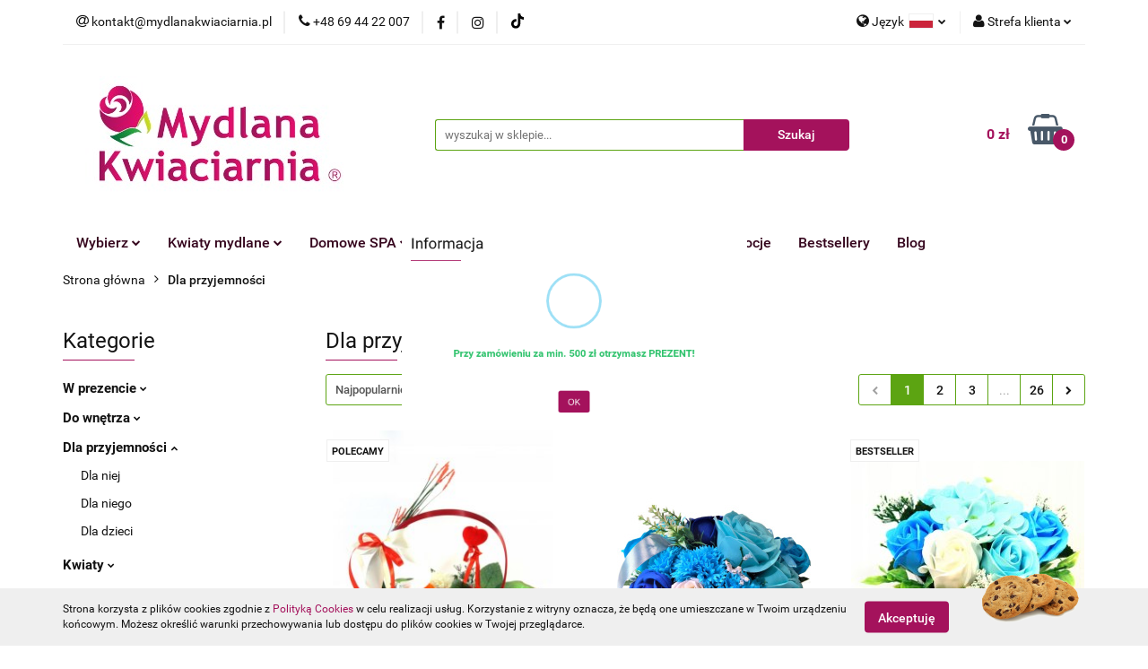

--- FILE ---
content_type: text/html; charset=utf-8
request_url: https://mydlanakwiaciarnia.pl/Dla-przyjemnosci-c14
body_size: 24920
content:
<!DOCTYPE html>
<html lang="pl" currency="PLN"  class=" ">
	<head>
		<meta http-equiv="Content-Type" content="text/html; charset=UTF-8" />
		<meta name="description" content=" ">
		<meta name="keywords" content="kwiaty mydlane, kwiaty z mydła, kwiaciarnia mydlana, wieczne róże, flower box, róże mydlane, bukiet mydlany, wieczna róża, piękny prezent, najwyższa jakość, prezent na urodziny, bukiet na ślub, wesele, upominek dla gości chrzest, komunia, hurtownia, spa,">
					<meta name="generator" content="Sky-Shop">
						<meta name="author" content="Mydlana Kwiaciarnia - działa na oprogramowaniu sklepów internetowych Sky-Shop.pl">
		<meta name="viewport" content="width=device-width, initial-scale=1.0">
		<meta name="skin_id" content="universal">
		<meta property="og:title" content="Dla przyjemności &gt; Mydlana Kwiaciarnia">
		<meta property="og:description" content=" ">
					<meta property="og:image" content="https://mydlanakwiaciarnia.pl/upload/progressmakers/logos//mydlana-kwiaciarnia-logo-z-R%282%29.jpg">
			<meta property="og:image:type" content="image/jpeg">
			<meta property="og:image:width" content="">
			<meta property="og:image:height" content="">
			<link rel="image_src" href="https://mydlanakwiaciarnia.pl/upload/progressmakers/logos//mydlana-kwiaciarnia-logo-z-R%282%29.jpg">
							<link rel="shortcut icon" href="/upload/progressmakers/favicon.png">
									<link rel="next" href="https://mydlanakwiaciarnia.pl/Dla-przyjemnosci-c14/pa/2">
							<link rel="canonical" href="https://mydlanakwiaciarnia.pl/Dla-przyjemnosci-c14">
						<title>Dla przyjemności &gt; Mydlana Kwiaciarnia</title>
		

				



<!-- edrone -->



	
        <script async src="https://www.googletagmanager.com/gtag/js?id=G-YL5JL7L060"></script>
    <script>
        window.dataLayer = window.dataLayer || [];
        function gtag(){dataLayer.push(arguments);}
        gtag('js', new Date());

        gtag('config', 'G-YL5JL7L060');
    </script>
	

	
<!-- Google Tag Manager -->
<script>(function(w,d,s,l,i){w[l]=w[l]||[];w[l].push({'gtm.start':
        new Date().getTime(),event:'gtm.js'});var f=d.getElementsByTagName(s)[0],
    j=d.createElement(s),dl=l!='dataLayer'?'&l='+l:'';j.async=true;j.src=
    'https://www.googletagmanager.com/gtm.js?id='+i+dl;f.parentNode.insertBefore(j,f);
})(window,document,'script','dataLayer','GTM-NN9WG3P');</script>
<!-- End Google Tag Manager -->

	<script>
		var GA_4_PRODUCTS_DATA =  [{"item_id":23829,"item_brand":"Mydlana Kwiaciarnia","item_category":"Dla przyjemno\u015bci"},{"item_id":14800,"item_brand":"Mydlana Kwiaciarnia","item_category":"Dla przyjemno\u015bci"},{"item_id":23831,"item_brand":"Mydlana Kwiaciarnia","item_category":"Dla przyjemno\u015bci"},{"item_id":23739,"item_brand":"Mydlana Kwiaciarnia","item_category":"Dla przyjemno\u015bci"},{"item_id":23806,"item_brand":"Mydlana Kwiaciarnia","item_category":"Dla przyjemno\u015bci"},{"item_id":25136,"item_brand":"Mydlana Kwiaciarnia","item_category":"Dla przyjemno\u015bci"},{"item_id":25131,"item_brand":"Mydlana Kwiaciarnia","item_category":"Dla przyjemno\u015bci"},{"item_id":23801,"item_brand":"Mydlana Kwiaciarnia","item_category":"Dla przyjemno\u015bci"},{"item_id":23768,"item_brand":"Mydlana Kwiaciarnia","item_category":"Dla przyjemno\u015bci"},{"item_id":25125,"item_brand":"Mydlana Kwiaciarnia","item_category":"Dla przyjemno\u015bci"},{"item_id":14875,"item_brand":"Mydlana Kwiaciarnia","item_category":"Dla przyjemno\u015bci"},{"item_id":23805,"item_brand":"Mydlana Kwiaciarnia","item_category":"Dla przyjemno\u015bci"},{"item_id":23735,"item_brand":"Mydlana Kwiaciarnia","item_category":"Dla przyjemno\u015bci"},{"item_id":25103,"item_brand":"Mydlana Kwiaciarnia","item_category":"Dla przyjemno\u015bci"},{"item_id":23732,"item_brand":"Mydlana Kwiaciarnia","item_category":"Dla przyjemno\u015bci"},{"item_id":25155,"item_brand":"Mydlana Kwiaciarnia","item_category":"Dla przyjemno\u015bci"},{"item_id":14803,"item_brand":"Mydlana Kwiaciarnia","item_category":"Dla przyjemno\u015bci"},{"item_id":23734,"item_brand":"Mydlana Kwiaciarnia","item_category":"Dla przyjemno\u015bci"},{"item_id":14804,"item_brand":"Mydlana Kwiaciarnia","item_category":"Dla przyjemno\u015bci"},{"item_id":25142,"item_brand":"Mydlana Kwiaciarnia","item_category":"Dla przyjemno\u015bci"},{"item_id":25409,"item_brand":"Mydlana Kwiaciarnia","item_category":"Dla przyjemno\u015bci"},{"item_id":4018,"item_brand":"AW","item_category":"Dla przyjemno\u015bci"},{"item_id":14892,"item_brand":"Mydlana Kwiaciarnia","item_category":"Dla przyjemno\u015bci"},{"item_id":23800,"item_brand":"Mydlana Kwiaciarnia","item_category":"Dla przyjemno\u015bci"}] ;
			</script>







		<script type="text/javascript">

			function imageLoaded(element, target = "prev") {
				let siblingElement;
				if (target === "prev") {
					siblingElement = element.previousElementSibling;
				} else if (target === "link") {
					siblingElement = element.parentElement.previousElementSibling;
				}
				if (siblingElement && (siblingElement.classList.contains("fa") || siblingElement.classList.contains("icon-refresh"))) {
					siblingElement.style.display = "none";
				}
			}
			</script>

        
		<link rel="stylesheet" href="/view/new/userContent/progressmakers/style.css?v=537">
		<!-- Google tag (gtag.js) -->
<script async src="https://www.googletagmanager.com/gtag/js?id=AW-1006974455"></script>
<script>
  window.dataLayer = window.dataLayer || [];
  function gtag(){dataLayer.push(arguments);}
  gtag('js', new Date());
  gtag('config', 'AW-1006974455');
  gtag('config', 'G-YL5JL7L060');
</script>

<!-- Google Tag Manager -->
<script>(function(w,d,s,l,i){w[l]=w[l]||[];w[l].push({'gtm.start':
new Date().getTime(),event:'gtm.js'});var f=d.getElementsByTagName(s)[0],
j=d.createElement(s),dl=l!='dataLayer'?'&l='+l:'';j.async=true;j.src=
'https://www.googletagmanager.com/gtm.js?id='+i+dl;f.parentNode.insertBefore(j,f);
})(window,document,'script','dataLayer','GTM-NN9WG3P');</script>
<!-- End Google Tag Manager -->
		
		<script src="/view/new/scheme/public/_common/js/libs/promise/promise.min.js"></script>
		<script src="/view/new/scheme/public/_common/js/libs/jquery/jquery.min.js"></script>
		<script src="/view/new/scheme/public/_common/js/libs/angularjs/angularjs.min.js"></script>
	</head>
	<body 		  data-coupon-codes-active="1"
		  data-free-delivery-info-active="1"
		  data-generate-pdf-config="OFF"
		  data-hide-price="0"
		  data-is-user-logged-id="0"
		  data-loyalty-points-active="1"
		  data-cart-simple-info-quantity="0"
		  data-cart-simple-info-price="0 zł"
		  data-base="PLN"
		  data-used="PLN|zł"
		  data-rates="'PLN':1"
		  data-decimal-hide="1"
		  data-decimal=","
		  data-thousand=" "
		   data-js-hash="c0fefd8968"		  data-gtag-events="true" data-gtag-id="G-YL5JL7L060"		  		  class="core_popUpWindow 		  		  		  		  "
		  data-popup-message="<p><span style=&#34;color: rgb(45, 194, 107);&#34;><strong>Przy zamówieniu za min. 500 zł otrzyma<span>sz</span> PREZENT!</strong></span></p>"data-popup-delay="5" 		  		  		  		  data-hurt-price-type=""
		  data-hurt-price-text=""
		  		  data-tax="23"
	>
		<!-- Google Tag Manager (noscript) -->
<noscript><iframe src="https://www.googletagmanager.com/ns.html?id=GTM-NN9WG3P"
height="0" width="0" style="display:none;visibility:hidden"></iframe></noscript>
<!-- End Google Tag Manager (noscript) -->
		
					
<!-- Google Tag Manager (noscript) -->
<noscript>
    <iframe src="https://www.googletagmanager.com/ns.html?id=G-YL5JL7L060"
                  height="0" width="0" style="display:none;visibility:hidden"></iframe>
</noscript>
<!-- End Google Tag Manager (noscript) -->
		


<div id="aria-live" role="alert" aria-live="assertive" class="sr-only">&nbsp;</div>
<main class="skyshop-container" data-ng-app="SkyShopModule">
		

<div data-ng-controller="CartCtrl" data-ng-init="init({type: 'QUICK_CART', turnOffSales: 0})">
		
<md-sidenav ng-cloak md-component-id="mobile-cart" class="md-sidenav-right position-fixed" sidenav-swipe>
    <md-content layout-padding="">
        <div class="dropdown dropdown-quick-cart">
            
  <ul data-ng-if="data.cartSelected || data.hidePrice" class="quick-cart-products-wrapper products">
    <li data-ng-if="!data.cartSelected.items.length" class="quick-cart-empty-wrapper">
      <div class="quick-cart-empty-title">
        Koszyk jest pusty
      </div>
    </li>
    <li data-ng-if="data.cartSelected.items.length && item.type !== 'GRATIS_PRODUCT'" class="quick-cart-products__item" data-nosnippet data-ng-repeat="item in data.cartSelected.items track by item.id">
      <div class="container-fluid">
        <div class="row product">
          <div>
            <button data-ng-click="openProductPage(item.product)" data-ng-disabled="isApiPending">
              <img class="product-image"
                   data-ng-srcset="[{[item.product.photo.url]}] 125w"
                   sizes="(max-width: 1200px) 125px, 125px"
                   data-ng-src="[{[item.product.photo.url]}]"
                   alt="[{[item.product.name]}]"/>
            </button>
          </div>
          <div>
            <button data-ng-click="openProductPage(item.product)" data-ng-disabled="isApiPending">
              <span class="product-name" data-ng-bind="item.product.name"></span>
            </button>
            <span class="product-total">
            <span data-ng-bind="item.quantity"></span> x <span data-ng-bind-html="item.unitPriceSummary | priceFormat:''"></span>
          </span>
          </div>
          <div>
            <i class="close-shape"
               is-disabled="isApiPending"
               remove-list-item
               parent-selector-to-remove="'li'"
               collapse-animation="true"
               click="deleteCartItem(item.id)"></i>
          </div>
        </div>
      </div>
    </li>
  </ul>
  <div data-ng-if="data.cartSelected || data.hidePrice" class="quick-cart-products-actions">
    <div class="quick-cart-products-actions__summary">
      <div data-ng-if="cartFinalDiscountByFreeDelivery() || (data.cartFreeDelivery && data.cartFreeDelivery.status !== data.cartFreeDeliveryStatuses.NOT_AVAILABLE)" class="quick-cart-products-actions__summary-delivery">
        <div data-ng-if="!cartFinalDiscountByFreeDelivery()  && data.cartFreeDelivery.missingAmount > 0" class="summary-element cart-is-free-shipment">
          <span>Do bezpłatnej dostawy brakuje</span>
          <span data-ng-bind-html="data.cartFreeDelivery | priceFormat: ''">-,--</span>
        </div>
        <div data-ng-if="cartFinalDiscountByFreeDelivery() || data.cartFreeDelivery.missingAmount <= 0" class="summary-element free-shipment-wrapper">
          <i class="fa fa-truck"></i>
          <span class="value-upper free-shipment-info">Darmowa dostawa!</span>
        </div>
        <div>
        </div>
      </div>

      <div class="quick-cart-products-actions__summary-total-price">
        <span>Suma </span>
        <span data-ng-if="!data.hidePrice" class="value" data-ng-bind-html="data.cartSelected.priceSummary | priceFormat:'':true">0 zł</span>
        <span data-ng-if="data.hidePrice" class="hide-price-text"></span>
      </div>
            <div class="quick-cart-products-actions__summary-discount-info" data-ng-if="data.cartSelected.priceSummary.final.gross != data.cartSelected.priceSummary.base.gross">
        <small>Cena uwzględnia rabaty</small>
      </div>
    </div>
    <button data-ng-disabled="isApiPending" type="button" class="btn btn-primary btn-block" data-ng-click="goToCart()">
      Realizuj zamówienie
    </button>
  </div>
  <!--googleon: all-->
        </div>
    </md-content>
</md-sidenav>		<header id="header" class="mod-header-2 ">
				
<section class="cookies hidden bottom">
  <div class="container">
    <div class="row">
      <div class="col-xs-8">
        <span>Strona korzysta z plików cookies zgodnie z <a href="http://customizedrwd.mysky-shop.pl/news/n/134/Polityka-cookies">Polityką Cookies</a> w celu realizacji usług. Korzystanie z witryny oznacza, że będą one umieszczane w Twoim urządzeniu końcowym. Możesz określić warunki przechowywania lub dostępu do plików cookies w Twojej przeglądarce.</span>
      </div>
      <div class="col-xs-4">
        <button type="button" class="btn btn-primary core_acceptCookies">Akceptuję</button>
        <div class="cookie-bg-block" style="background-image: url('/view/new/scheme/public/_common/img/cookies.png')"></div>
      </div>
    </div>
  </div>
</section>
				
<section class="mobile-search">
  <span class="title">Szukaj</span>
  <i class="close-shape"></i>
    <form method="GET" action="/category/#top">
      <div class="row">
        <div class="mobile-search-input-wrapper clearbox">
          <input class="input-field " type="text" name="q" product-per-page="4" value="" placeholder="wyszukaj w sklepie..." autocomplete="off"  />
          <i class="clearbox_button"></i>
                  </div>
        <div class="mobile-search-btn-wrapper">
          <input type="submit" value="Szukaj" class="btn btn-primary btn-block">
        </div>
      </div>
          </form>
</section>
		<div class="header_inner_wrapper">
			
			<section class="top_bar">
				<div class="sky-container">
					<div class="top_bar_inner_wrapper">
						<div class="top_bar_item left">
							
<div class="top_bar_item_list_wrapper">
  <ul class="top_bar_item_list">
        <li data-type="email" class="top_bar_item_list_item hidden-on-mobile" id="top_bar_item_list_item_email">
                  <a href="mailto:kontakt@mydlanakwiaciarnia.pl">
            <div class="top_bar_item_list_item_icon" id="top_bar_item_list_item_email_icon">
              <span class="helper-icon">
                <i class="fa fa-at"></i>
              </span>
            </div>
            <span class="helper-text">
              kontakt@mydlanakwiaciarnia.pl
            </span>
          </a>
                  </li>
              <li data-type="phone" class="top_bar_item_list_item hidden-on-mobile" id="top_bar_item_list_item_phone">
                      <a href="tel:+48 69 44 22 007">
              <div class="top_bar_item_list_item_icon" id="top_bar_item_list_item_phone_icon">
                <span class="helper-icon">
                  <i class="fa fa-phone"></i>
                </span>
              </div>
              <span class="helper-text">
                +48 69 44 22 007
              </span>
            </a>
                </li>
                      <li data-type="social-sm_facebook" class="top_bar_item_list_item top_bar_item_list_item_social_media hidden-on-mobile" ng-non-bindable>
            <a href="https://www.facebook.com/mydlanakwiaciarniapl/" rel="nofollow" target="_blank">
                <div class="top_bar_item_list_item_social_media">
                                    <span class="top_bar_item_list_item_social_media_icon" id="top_bar_item_list_item_social_media_icon_fb">
                    <i class="fa fa-facebook"></i>
                  </span>
                                  </div>
            </a>
        </li>
                        <li data-type="social-sm_instagram" class="top_bar_item_list_item top_bar_item_list_item_social_media hidden-on-mobile" ng-non-bindable>
            <a href="https://www.instagram.com/mydlanakwiaciarnia.pl/" rel="nofollow" target="_blank">
                <div class="top_bar_item_list_item_social_media">
                                    <span class="top_bar_item_list_item_social_media_icon" id="top_bar_item_list_item_social_media_icon_ig">
                    <i class="fa fa-instagram"></i>
                  </span>
                                  </div>
            </a>
        </li>
                                  <li data-type="social-sm_tiktok" class="top_bar_item_list_item top_bar_item_list_item_social_media hidden-on-mobile" ng-non-bindable>
            <a href="https://www.tiktok.com/@mydlanakwiaciarnia.pl" rel="nofollow" target="_blank">
                <div class="top_bar_item_list_item_social_media">
                                    <span class="top_bar_item_list_item_social_media_icon" id="top_bar_item_list_item_social_media_icon_tktk">
                    <i class="fa fa-tiktok"></i>
                  </span>
                                  </div>
            </a>
        </li>
                                                                                                              <li id="mobile-open-contact" class="top_bar_item_list_item top_bar_item_list_item_contact hidden-on-desktop">
          <a href="#">
            <div class="top_bar_item_list_item_item_social_envelope_icon">
              <span class="helper-icon">
                <i class="fa fa-envelope"></i>
              </span>
              <span class="helper-arrow">
                <i class="fa fa-chevron-down"></i>
              </span>
            </div>
          </a>
      </li>
      </ul>
</div>						</div>
						<div class="top_bar_item right">
							
<div class="top_bar_item_list_wrapper">
    <ul class="top_bar_item_list">
                    <li class="top_bar_item_list_item language">
                <div class="top_bar_item_list_item_language_icon">
                    <span class="helper-icon">
                        <i class="fa fa-globe"></i>
                    </span>
                    <span class="helper-text">
                        Język
                    </span> 
                    <img src="/view/new/img/ico_lang/pl.png" class="icon-language-flag" alt="">
                    <span class="helper-arrow">
                        <i class="fa fa-chevron-down"></i>
                    </span>
                </div>
                <div class="dropdown">
                    <ul>
                                                                                    <li class="">
                                    <a href="/Dla-przyjemnosci-c14/s_lang/pl">Polski <img src="/view/new/img/ico_lang/pl.png" class="icon-language-flag small" alt="Polski"></a>
                                </li>
                                                                                                                <li class="">
                                    <a href="/Dla-przyjemnosci-c14/s_lang/en">English <img src="/view/new/img/ico_lang/en.png" class="icon-language-flag small" alt="English"></a>
                                </li>
                                                                        </ul>
                </div>
            </li>
                        <li class="top_bar_item_list_item user-menu">
            
  <div class="header_top_bar_social_user_icon">
    <span class="helper-icon">
      <i class="fa fa-user"></i>
    </span>
          <span class="hidden-on-mobile">
        Strefa klienta
      </span>
      <span class="helper-arrow">
        <i class="fa fa-chevron-down"></i>      </span> 
  </div>
  <div class="dropdown">
    <ul>
      <li>
        <a href="/login/">Zaloguj się</a>
      </li>
      <li>
        <a href="/register/">Zarejestruj się</a>
      </li>
            <li>
        <a href="/ticket/add/" rel="nofollow">Dodaj zgłoszenie</a>
      </li>
          </ul>
  </div>
        </li>
                    <li cy-data="headerCart" data-ng-click="openMobileCart($event)" data-ng-mouseenter="loadMobileCart()" class="top_bar_item_list_item quick-cart  hidden-on-desktop ">
                <div class="top_bar_item_list_item_cart_icon">
                    <span class="helper-icon">
                        <i class="fa fa-shopping-basket"></i>
                    </span>
                    <span class="helper-text">
                        Koszyk
                    </span>
                    <span class="helper-text-amount">
                        <span class="helper-cart-left-bracket">(</span>
                        <span data-ng-bind="data.cartAmount">0</span>
                        <span class="helper-cart-right-bracket">)</span>
                    </span>
                    <span class="helper-arrow">
                        <i class="fa fa-chevron-down"></i>
                    </span>
                </div>
                                <div data-ng-if="data.initCartAmount" class="dropdown dropdown-quick-cart">
                    
  <ul data-ng-if="data.cartSelected || data.hidePrice" class="quick-cart-products-wrapper products">
    <li data-ng-if="!data.cartSelected.items.length" class="quick-cart-empty-wrapper">
      <div class="quick-cart-empty-title">
        Koszyk jest pusty
      </div>
    </li>
    <li data-ng-if="data.cartSelected.items.length && item.type !== 'GRATIS_PRODUCT'" class="quick-cart-products__item" data-nosnippet data-ng-repeat="item in data.cartSelected.items track by item.id">
      <div class="container-fluid">
        <div class="row product">
          <div>
            <button data-ng-click="openProductPage(item.product)" data-ng-disabled="isApiPending">
              <img class="product-image"
                   data-ng-srcset="[{[item.product.photo.url]}] 125w"
                   sizes="(max-width: 1200px) 125px, 125px"
                   data-ng-src="[{[item.product.photo.url]}]"
                   alt="[{[item.product.name]}]"/>
            </button>
          </div>
          <div>
            <button data-ng-click="openProductPage(item.product)" data-ng-disabled="isApiPending">
              <span class="product-name" data-ng-bind="item.product.name"></span>
            </button>
            <span class="product-total">
            <span data-ng-bind="item.quantity"></span> x <span data-ng-bind-html="item.unitPriceSummary | priceFormat:''"></span>
          </span>
          </div>
          <div>
            <i class="close-shape"
               is-disabled="isApiPending"
               remove-list-item
               parent-selector-to-remove="'li'"
               collapse-animation="true"
               click="deleteCartItem(item.id)"></i>
          </div>
        </div>
      </div>
    </li>
  </ul>
  <div data-ng-if="data.cartSelected || data.hidePrice" class="quick-cart-products-actions">
    <div class="quick-cart-products-actions__summary">
      <div data-ng-if="cartFinalDiscountByFreeDelivery() || (data.cartFreeDelivery && data.cartFreeDelivery.status !== data.cartFreeDeliveryStatuses.NOT_AVAILABLE)" class="quick-cart-products-actions__summary-delivery">
        <div data-ng-if="!cartFinalDiscountByFreeDelivery()  && data.cartFreeDelivery.missingAmount > 0" class="summary-element cart-is-free-shipment">
          <span>Do bezpłatnej dostawy brakuje</span>
          <span data-ng-bind-html="data.cartFreeDelivery | priceFormat: ''">-,--</span>
        </div>
        <div data-ng-if="cartFinalDiscountByFreeDelivery() || data.cartFreeDelivery.missingAmount <= 0" class="summary-element free-shipment-wrapper">
          <i class="fa fa-truck"></i>
          <span class="value-upper free-shipment-info">Darmowa dostawa!</span>
        </div>
        <div>
        </div>
      </div>

      <div class="quick-cart-products-actions__summary-total-price">
        <span>Suma </span>
        <span data-ng-if="!data.hidePrice" class="value" data-ng-bind-html="data.cartSelected.priceSummary | priceFormat:'':true">0 zł</span>
        <span data-ng-if="data.hidePrice" class="hide-price-text"></span>
      </div>
            <div class="quick-cart-products-actions__summary-discount-info" data-ng-if="data.cartSelected.priceSummary.final.gross != data.cartSelected.priceSummary.base.gross">
        <small>Cena uwzględnia rabaty</small>
      </div>
    </div>
    <button data-ng-disabled="isApiPending" type="button" class="btn btn-primary btn-block" data-ng-click="goToCart()">
      Realizuj zamówienie
    </button>
  </div>
  <!--googleon: all-->
                </div>
                            </li>
            </ul>
</div>
						</div>
					</div>
				</div>
			</section>
			<section class="header_middle_content">
				<div class="sky-container">
					<div class="header_middle_content_inner_wrapper">
						<a href="/" class="header_middle_content_logo">
							<img src="/upload/progressmakers/logos//mydlana-kwiaciarnia-logo-z-R%282%29.jpg" data-src-old-browser="" alt=" Mydlana Kwiaciarnia " />
						</a>
						<ul class="mobile-actions">
							<li id="mobile-open-search">
								<i class="fa fa-search"></i>
							</li>
							<li id="mobile-open-menu">
								<i class="fa fa-bars"></i>
							</li>
						</ul>
						<div class="header_middle_content_searchbox search-box ">
							<form method="GET" action="/category/#top">
								<div class="header_middle_content_searchbox_input_wrapper">
									<input cy-data="headerSearch" class="input-field " type="text" name="q" value="" placeholder="wyszukaj w sklepie..." autocomplete="off"  />
																	</div>
								<div class="header_middle_content_searchbox_button_wrapper">
									<input type="submit" value="Szukaj" class="btn btn-primary btn-block">
																	</div>
							</form>
						</div>
												
<div cy-data="headerCart" class="header_middle_content_quick_cart_wrapper quick-cart">
  <a data-ng-click="openMobileCart($event)" data-ng-mouseenter="loadMobileCart()" href="/cart/" class="header_middle_content_quick_cart" rel="nofollow">
    <div class="header_middle_content_quick_cart_price price"><span data-ng-bind-html="data.cartPriceSummary | priceFormat:'':false:'final':'0 zł'">0 zł</span></div>
    <i class="fa fa-shopping-basket"></i>
    <div class="header_middle_content_quick_cart_counter counter"><span data-ng-bind="data.cartAmount">0</span></div>
  </a>
    <div ng-cloak data-ng-if="data.initCartAmount" class="dropdown dropdown-quick-cart">
    
  <ul data-ng-if="data.cartSelected || data.hidePrice" class="quick-cart-products-wrapper products">
    <li data-ng-if="!data.cartSelected.items.length" class="quick-cart-empty-wrapper">
      <div class="quick-cart-empty-title">
        Koszyk jest pusty
      </div>
    </li>
    <li data-ng-if="data.cartSelected.items.length && item.type !== 'GRATIS_PRODUCT'" class="quick-cart-products__item" data-nosnippet data-ng-repeat="item in data.cartSelected.items track by item.id">
      <div class="container-fluid">
        <div class="row product">
          <div>
            <button data-ng-click="openProductPage(item.product)" data-ng-disabled="isApiPending">
              <img class="product-image"
                   data-ng-srcset="[{[item.product.photo.url]}] 125w"
                   sizes="(max-width: 1200px) 125px, 125px"
                   data-ng-src="[{[item.product.photo.url]}]"
                   alt="[{[item.product.name]}]"/>
            </button>
          </div>
          <div>
            <button data-ng-click="openProductPage(item.product)" data-ng-disabled="isApiPending">
              <span class="product-name" data-ng-bind="item.product.name"></span>
            </button>
            <span class="product-total">
            <span data-ng-bind="item.quantity"></span> x <span data-ng-bind-html="item.unitPriceSummary | priceFormat:''"></span>
          </span>
          </div>
          <div>
            <i class="close-shape"
               is-disabled="isApiPending"
               remove-list-item
               parent-selector-to-remove="'li'"
               collapse-animation="true"
               click="deleteCartItem(item.id)"></i>
          </div>
        </div>
      </div>
    </li>
  </ul>
  <div data-ng-if="data.cartSelected || data.hidePrice" class="quick-cart-products-actions">
    <div class="quick-cart-products-actions__summary">
      <div data-ng-if="cartFinalDiscountByFreeDelivery() || (data.cartFreeDelivery && data.cartFreeDelivery.status !== data.cartFreeDeliveryStatuses.NOT_AVAILABLE)" class="quick-cart-products-actions__summary-delivery">
        <div data-ng-if="!cartFinalDiscountByFreeDelivery()  && data.cartFreeDelivery.missingAmount > 0" class="summary-element cart-is-free-shipment">
          <span>Do bezpłatnej dostawy brakuje</span>
          <span data-ng-bind-html="data.cartFreeDelivery | priceFormat: ''">-,--</span>
        </div>
        <div data-ng-if="cartFinalDiscountByFreeDelivery() || data.cartFreeDelivery.missingAmount <= 0" class="summary-element free-shipment-wrapper">
          <i class="fa fa-truck"></i>
          <span class="value-upper free-shipment-info">Darmowa dostawa!</span>
        </div>
        <div>
        </div>
      </div>

      <div class="quick-cart-products-actions__summary-total-price">
        <span>Suma </span>
        <span data-ng-if="!data.hidePrice" class="value" data-ng-bind-html="data.cartSelected.priceSummary | priceFormat:'':true">0 zł</span>
        <span data-ng-if="data.hidePrice" class="hide-price-text"></span>
      </div>
            <div class="quick-cart-products-actions__summary-discount-info" data-ng-if="data.cartSelected.priceSummary.final.gross != data.cartSelected.priceSummary.base.gross">
        <small>Cena uwzględnia rabaty</small>
      </div>
    </div>
    <button data-ng-disabled="isApiPending" type="button" class="btn btn-primary btn-block" data-ng-click="goToCart()">
      Realizuj zamówienie
    </button>
  </div>
  <!--googleon: all-->
  </div>
  
</div>											</div>
				</div>
			</section>
			<section class="menu-wrapper">
				<div class="sky-container">
					<div class="menu smart-menu menu-calculate" data-action="inline">
						<ul class="header_bottom_content_list">
							
    <li class="header_bottom_content_list_item full-width ">
              <a class="header_bottom_content_list_item_anchor">
              Wybierz
        <span class="helper-arrow">
          <i class="fa fa-chevron-down"></i>
        </span>
      </a>
      <div class="dropdown">
        <div class="row">
                                                    <div class="col-xs-12 col-sm-4 col-md-3">
                  <div class="cat-title more">
                    <a href="/W-prezencie-c2">W prezencie</a>
                  </div>
                                      <ul class="header_bottom_content_list_dropdown">
                                              <li class="header_bottom_content_list_dropdown_item">
                          <a href="/Imieniny-c8">Imieniny</a>
                        </li>
                                              <li class="header_bottom_content_list_dropdown_item">
                          <a href="/Urodziny-c7">Urodziny</a>
                        </li>
                                              <li class="header_bottom_content_list_dropdown_item">
                          <a href="/Dzien-matki-c6">Dzień matki</a>
                        </li>
                                              <li class="header_bottom_content_list_dropdown_item">
                          <a href="/Dzien-babci-i-dziadka-c15">Dzień babci i dziadka</a>
                        </li>
                                              <li class="header_bottom_content_list_dropdown_item">
                          <a href="/Dzien-kobiet-c16">Dzień kobiet</a>
                        </li>
                                              <li class="header_bottom_content_list_dropdown_item">
                          <a href="/Dzien-nauczyciela-c17">Dzień nauczyciela</a>
                        </li>
                                              <li class="header_bottom_content_list_dropdown_item">
                          <a href="/Slub-i-wesele-c18">Ślub i wesele</a>
                        </li>
                                              <li class="header_bottom_content_list_dropdown_item">
                          <a href="/Rocznica-c19">Rocznica</a>
                        </li>
                                              <li class="header_bottom_content_list_dropdown_item">
                          <a href="/Narodziny-dziecka-c27">Narodziny dziecka</a>
                        </li>
                                              <li class="header_bottom_content_list_dropdown_item">
                          <a href="/Walentynki-c20">Walentynki</a>
                        </li>
                                              <li class="header_bottom_content_list_dropdown_item">
                          <a href="/Pod-choinke-c21">Pod choinkę</a>
                        </li>
                                              <li class="header_bottom_content_list_dropdown_item">
                          <a href="/Inna-okazja-c22">Inna okazja</a>
                        </li>
                                              <li class="header_bottom_content_list_dropdown_item">
                          <a href="/Zestawy-prezentowe-c746">Zestawy prezentowe</a>
                        </li>
                                              <li class="header_bottom_content_list_dropdown_item">
                          <a href="/Dekoracje-c751">Dekoracje</a>
                        </li>
                                          </ul>
                                  </div>
                                                        <div class="col-xs-12 col-sm-4 col-md-3">
                  <div class="cat-title more">
                    <a href="/Do-wnetrza-c4">Do wnętrza</a>
                  </div>
                                      <ul class="header_bottom_content_list_dropdown">
                                              <li class="header_bottom_content_list_dropdown_item">
                          <a href="/Garderoba-c13">Garderoba</a>
                        </li>
                                              <li class="header_bottom_content_list_dropdown_item">
                          <a href="/Hall-c38">Hall</a>
                        </li>
                                              <li class="header_bottom_content_list_dropdown_item">
                          <a href="/Lazienka-c12">Łazienka</a>
                        </li>
                                              <li class="header_bottom_content_list_dropdown_item">
                          <a href="/Salon-fryzjerski-c10">Salon fryzjerski</a>
                        </li>
                                              <li class="header_bottom_content_list_dropdown_item">
                          <a href="/Salon-kosmetyczny-c3">Salon kosmetyczny</a>
                        </li>
                                              <li class="header_bottom_content_list_dropdown_item">
                          <a href="/Sala-bankietowa-c136">Sala bankietowa</a>
                        </li>
                                              <li class="header_bottom_content_list_dropdown_item">
                          <a href="/Recepcja-c24">Recepcja</a>
                        </li>
                                              <li class="header_bottom_content_list_dropdown_item">
                          <a href="/SPA-c23">SPA</a>
                        </li>
                                              <li class="header_bottom_content_list_dropdown_item">
                          <a href="/Sypialnia-c696">Sypialnia</a>
                        </li>
                                          </ul>
                                  </div>
                                                        <div class="col-xs-12 col-sm-4 col-md-3">
                  <div class="cat-title more">
                    <a href="/Dla-przyjemnosci-c14">Dla przyjemności</a>
                  </div>
                                      <ul class="header_bottom_content_list_dropdown">
                                              <li class="header_bottom_content_list_dropdown_item">
                          <a href="/Dla-niej-c25">Dla niej</a>
                        </li>
                                              <li class="header_bottom_content_list_dropdown_item">
                          <a href="/Dla-niego-c26">Dla niego</a>
                        </li>
                                              <li class="header_bottom_content_list_dropdown_item">
                          <a href="/Dla-dzieci-c141">Dla dzieci</a>
                        </li>
                                          </ul>
                                  </div>
                                                        <div class="col-xs-12 col-sm-4 col-md-3">
                  <div class="cat-title more">
                    <a href="/Zyczenia-c750">Życzenia</a>
                  </div>
                                      <ul class="header_bottom_content_list_dropdown">
                                              <li class="header_bottom_content_list_dropdown_item">
                          <a href="/Toppery-z-zyczeniami-c749">Toppery z życzeniami</a>
                        </li>
                                              <li class="header_bottom_content_list_dropdown_item">
                          <a href="/Karnety-z-zyczeniami-c699">Karnety z życzeniami</a>
                        </li>
                                          </ul>
                                  </div>
                                            </div>
      </div>
    </li>
        
    <li class="header_bottom_content_list_item full-width ">
              <a class="header_bottom_content_list_item_anchor">
              Kwiaty mydlane
        <span class="helper-arrow">
          <i class="fa fa-chevron-down"></i>
        </span>
      </a>
      <div class="dropdown">
        <div class="row">
                                                    <div class="col-xs-12 col-sm-4 col-md-3">
                  <div class="cat-title more">
                    <a href="/Wedlug-koloru-kwiatow-c704">Według koloru kwiatów</a>
                  </div>
                                      <ul class="header_bottom_content_list_dropdown">
                                              <li class="header_bottom_content_list_dropdown_item">
                          <a href="/Bialy-c705">Biały</a>
                        </li>
                                              <li class="header_bottom_content_list_dropdown_item">
                          <a href="/Waniliowy-c706">Waniliowy</a>
                        </li>
                                              <li class="header_bottom_content_list_dropdown_item">
                          <a href="/Zolty-c707">Żółty</a>
                        </li>
                                              <li class="header_bottom_content_list_dropdown_item">
                          <a href="/Pomaranczowy-c708">Pomarańczowy</a>
                        </li>
                                              <li class="header_bottom_content_list_dropdown_item">
                          <a href="/Czerwony-c709">Czerwony</a>
                        </li>
                                              <li class="header_bottom_content_list_dropdown_item">
                          <a href="/Rozowy-c710">Różowy</a>
                        </li>
                                              <li class="header_bottom_content_list_dropdown_item">
                          <a href="/Fioletowy-c711">Fioletowy</a>
                        </li>
                                              <li class="header_bottom_content_list_dropdown_item">
                          <a href="/Granatowy-c717">Granatowy</a>
                        </li>
                                              <li class="header_bottom_content_list_dropdown_item">
                          <a href="/Niebieski-c712">Niebieski</a>
                        </li>
                                              <li class="header_bottom_content_list_dropdown_item">
                          <a href="/Blekitny-c713">Błękitny</a>
                        </li>
                                              <li class="header_bottom_content_list_dropdown_item">
                          <a href="/Zielony-c714">Zielony</a>
                        </li>
                                              <li class="header_bottom_content_list_dropdown_item">
                          <a href="/Czarny-c715">Czarny</a>
                        </li>
                                              <li class="header_bottom_content_list_dropdown_item">
                          <a href="/Zloty-c716">Złoty</a>
                        </li>
                                              <li class="header_bottom_content_list_dropdown_item">
                          <a href="/Srebrny-c724">Srebrny</a>
                        </li>
                                              <li class="header_bottom_content_list_dropdown_item">
                          <a href="/Bezowy-c753">Beżowy</a>
                        </li>
                                              <li class="header_bottom_content_list_dropdown_item">
                          <a href="/Brazowy-c754">Brązowy</a>
                        </li>
                                              <li class="header_bottom_content_list_dropdown_item">
                          <a href="/Wielokolorowy-c755">Wielokolorowy</a>
                        </li>
                                          </ul>
                                  </div>
                                                        <div class="col-xs-12 col-sm-4 col-md-3">
                  <div class="cat-title more">
                    <a href="/Wedlug-rodzaju-kwiatow-c138">Według rodzaju kwiatów</a>
                  </div>
                                      <ul class="header_bottom_content_list_dropdown">
                                              <li class="header_bottom_content_list_dropdown_item">
                          <a href="/Roze-c32">Róże</a>
                        </li>
                                              <li class="header_bottom_content_list_dropdown_item">
                          <a href="/Gozdziki-c33">Goździki</a>
                        </li>
                                              <li class="header_bottom_content_list_dropdown_item">
                          <a href="/Sloneczniki-c34">Słoneczniki</a>
                        </li>
                                              <li class="header_bottom_content_list_dropdown_item">
                          <a href="/Gerbery-c35">Gerbery</a>
                        </li>
                                              <li class="header_bottom_content_list_dropdown_item">
                          <a href="/Hortensje-c36">Hortensje</a>
                        </li>
                                              <li class="header_bottom_content_list_dropdown_item">
                          <a href="/Piwonie-c693">Piwonie</a>
                        </li>
                                              <li class="header_bottom_content_list_dropdown_item">
                          <a href="/Tulipany-c694">Tulipany</a>
                        </li>
                                              <li class="header_bottom_content_list_dropdown_item">
                          <a href="/Orchidea-c720">Orchidea</a>
                        </li>
                                              <li class="header_bottom_content_list_dropdown_item">
                          <a href="/Kamelia-c728">Kamelia</a>
                        </li>
                                              <li class="header_bottom_content_list_dropdown_item">
                          <a href="/Dalia-c730">Dalia</a>
                        </li>
                                              <li class="header_bottom_content_list_dropdown_item">
                          <a href="/Piwonia-japonska-c731">Piwonia japońska</a>
                        </li>
                                          </ul>
                                  </div>
                                                        <div class="col-xs-12 col-sm-4 col-md-3">
                  <div class="cat-title more">
                    <a href="/Wedlug-rodzaju-bukietu-c9">Według rodzaju bukietu</a>
                  </div>
                                      <ul class="header_bottom_content_list_dropdown">
                                              <li class="header_bottom_content_list_dropdown_item">
                          <a href="/Flower-box-c28">Flower box</a>
                        </li>
                                              <li class="header_bottom_content_list_dropdown_item">
                          <a href="/Klasyczne-c29">Klasyczne</a>
                        </li>
                                              <li class="header_bottom_content_list_dropdown_item">
                          <a href="/Do-postawienia-c30">Do postawienia</a>
                        </li>
                                              <li class="header_bottom_content_list_dropdown_item">
                          <a href="/Do-polozenia-c31">Do położenia</a>
                        </li>
                                              <li class="header_bottom_content_list_dropdown_item">
                          <a href="/W-koszyku-c695">W koszyku</a>
                        </li>
                                              <li class="header_bottom_content_list_dropdown_item">
                          <a href="/Wianki-c137">Wianki</a>
                        </li>
                                              <li class="header_bottom_content_list_dropdown_item">
                          <a href="/W-szkle-c718">W szkle</a>
                        </li>
                                              <li class="header_bottom_content_list_dropdown_item">
                          <a href="/W-metalu-c719">W metalu</a>
                        </li>
                                              <li class="header_bottom_content_list_dropdown_item">
                          <a href="/W-ceramice-c733">W ceramice</a>
                        </li>
                                              <li class="header_bottom_content_list_dropdown_item">
                          <a href="/W-rozku-c748">W rożku</a>
                        </li>
                                              <li class="header_bottom_content_list_dropdown_item">
                          <a href="/Zestawy-z-bizuteria-c734">Zestawy z biżuterią</a>
                        </li>
                                              <li class="header_bottom_content_list_dropdown_item">
                          <a href="/Zestawy-z-mydelkiem-c745">Zestawy z mydełkiem</a>
                        </li>
                                              <li class="header_bottom_content_list_dropdown_item">
                          <a href="/Zestawy-z-recznikiem-c747">Zestawy z ręcznikiem</a>
                        </li>
                                              <li class="header_bottom_content_list_dropdown_item">
                          <a href="/Zestawy-z-kula-musujaca-c752">Zestawy z kulą musującą</a>
                        </li>
                                          </ul>
                                  </div>
                                                        <div class="col-xs-12 col-sm-4 col-md-3">
                  <div class="cat-title more">
                    <a href="/Glowki-kwiatowe-pelne-opakowania-c726">Główki kwiatowe pełne opakowania</a>
                  </div>
                                      <ul class="header_bottom_content_list_dropdown">
                                              <li class="header_bottom_content_list_dropdown_item">
                          <a href="/Roze-c727">Róże</a>
                        </li>
                                              <li class="header_bottom_content_list_dropdown_item">
                          <a href="/Gozdziki-c735">Goździki</a>
                        </li>
                                              <li class="header_bottom_content_list_dropdown_item">
                          <a href="/Tulipany-c736">Tulipany</a>
                        </li>
                                              <li class="header_bottom_content_list_dropdown_item">
                          <a href="/Gerbery-c737">Gerbery</a>
                        </li>
                                              <li class="header_bottom_content_list_dropdown_item">
                          <a href="/Sloneczniki-c738">Słoneczniki</a>
                        </li>
                                              <li class="header_bottom_content_list_dropdown_item">
                          <a href="/Hortensje-c739">Hortensje</a>
                        </li>
                                              <li class="header_bottom_content_list_dropdown_item">
                          <a href="/Piwonie-c740">Piwonie</a>
                        </li>
                                              <li class="header_bottom_content_list_dropdown_item">
                          <a href="/Kamelie-c741">Kamelie</a>
                        </li>
                                              <li class="header_bottom_content_list_dropdown_item">
                          <a href="/Storczyki-orchidea-c742">Storczyki (orchidea)</a>
                        </li>
                                              <li class="header_bottom_content_list_dropdown_item">
                          <a href="/Dalie-c743">Dalie</a>
                        </li>
                                              <li class="header_bottom_content_list_dropdown_item">
                          <a href="/Piwonie-japonkie-c744">Piwonie japońkie</a>
                        </li>
                                          </ul>
                                  </div>
                                                        <div class="col-xs-12 col-sm-4 col-md-3">
                  <div class="cat-title ">
                    <a href="/Zestawy-kreatywne-c140">Zestawy kreatywne</a>
                  </div>
                                  </div>
                                            </div>
      </div>
    </li>
        
    <li class="header_bottom_content_list_item full-width ">
              <a class="header_bottom_content_list_item_anchor" href="https://mydlanakwiaciarnia.pl/Domowe-SPA-c686">
              Domowe SPA
        <span class="helper-arrow">
          <i class="fa fa-chevron-down"></i>
        </span>
      </a>
      <div class="dropdown">
        <div class="row">
                                                    <div class="col-xs-12 col-sm-4 col-md-3">
                  <div class="cat-title more">
                    <a href="/Domowe-SPA-c686">Domowe SPA</a>
                  </div>
                                      <ul class="header_bottom_content_list_dropdown">
                                              <li class="header_bottom_content_list_dropdown_item">
                          <a href="/Swiece-c687">Świece</a>
                        </li>
                                              <li class="header_bottom_content_list_dropdown_item">
                          <a href="/Olejki-c689">Olejki</a>
                        </li>
                                              <li class="header_bottom_content_list_dropdown_item">
                          <a href="/Woski-zapachowe-c692">Woski zapachowe</a>
                        </li>
                                              <li class="header_bottom_content_list_dropdown_item">
                          <a href="/Mydla-c725">Mydła</a>
                        </li>
                                              <li class="header_bottom_content_list_dropdown_item">
                          <a href="/Swieczniki-c703">Świeczniki</a>
                        </li>
                                              <li class="header_bottom_content_list_dropdown_item">
                          <a href="/Kominki-c732">Kominki</a>
                        </li>
                                              <li class="header_bottom_content_list_dropdown_item">
                          <a href="/Pozostale-c690">Pozostałe</a>
                        </li>
                                          </ul>
                                  </div>
                                            </div>
      </div>
    </li>
        
          <li class="header_bottom_content_list_dropdown_item">
      <a class="header_bottom_content_list_item_anchor" href="https://mydlanakwiaciarnia.pl/Slub-i-wesele-c18" >
        Ślub i wesele
      </a>
    </li>
  
          <li class="header_bottom_content_list_dropdown_item">
      <a class="header_bottom_content_list_item_anchor" href="https://mydlanakwiaciarnia.pl/Zestawy-prezentowe-c746" >
        Zestawy prezentowe
      </a>
    </li>
  
          <li class="header_bottom_content_list_dropdown_item">
      <a class="header_bottom_content_list_item_anchor" href="/category/c/promotion" >
        Promocje
      </a>
    </li>
  
          <li class="header_bottom_content_list_dropdown_item">
      <a class="header_bottom_content_list_item_anchor" href="/category/c/bestseller" >
        Bestsellery
      </a>
    </li>
  
          <li class="header_bottom_content_list_dropdown_item">
      <a class="header_bottom_content_list_item_anchor" href="/blog" target="_blank">
        Blog
      </a>
    </li>
  
							<li class="hamburger ">
								<a href="#">
									<i class="fa fa-bars"></i>
								</a>
								<div class="dropdown">
									<div class="row">
										<div class="col-xs-12 smart-menu">
											<ul class="hambureger-elements"></ul>
										</div>
									</div>
								</div>
							</li>
						</ul>
					</div>
				</div>
			</section>
			<section id="sticky-header" data-sticky="yes">
				<div class="sky-container">
					
<div class="sticky-header__wrapper">
    <a href="/" class="sticky-header_content__logo">
        <img src="/upload/progressmakers/logos//mydlana-kwiaciarnia-logo-z-R%282%29.jpg" data-src-old-browser="" alt=" Mydlana Kwiaciarnia " />
    </a>
    <section class="sticky-header_content__menu smart-menu" data-action="inline">
         <ul class="sticky-header_content__menu_list">
            
    <li class="header_bottom_content_list_item full-width ">
              <a class="header_bottom_content_list_item_anchor">
              Wybierz
        <span class="helper-arrow">
          <i class="fa fa-chevron-down"></i>
        </span>
      </a>
      <div class="dropdown">
        <div class="row">
                                                    <div class="col-xs-12 col-sm-4 col-md-3">
                  <div class="cat-title more">
                    <a href="/W-prezencie-c2">W prezencie</a>
                  </div>
                                      <ul class="header_bottom_content_list_dropdown">
                                              <li class="header_bottom_content_list_dropdown_item">
                          <a href="/Imieniny-c8">Imieniny</a>
                        </li>
                                              <li class="header_bottom_content_list_dropdown_item">
                          <a href="/Urodziny-c7">Urodziny</a>
                        </li>
                                              <li class="header_bottom_content_list_dropdown_item">
                          <a href="/Dzien-matki-c6">Dzień matki</a>
                        </li>
                                              <li class="header_bottom_content_list_dropdown_item">
                          <a href="/Dzien-babci-i-dziadka-c15">Dzień babci i dziadka</a>
                        </li>
                                              <li class="header_bottom_content_list_dropdown_item">
                          <a href="/Dzien-kobiet-c16">Dzień kobiet</a>
                        </li>
                                              <li class="header_bottom_content_list_dropdown_item">
                          <a href="/Dzien-nauczyciela-c17">Dzień nauczyciela</a>
                        </li>
                                              <li class="header_bottom_content_list_dropdown_item">
                          <a href="/Slub-i-wesele-c18">Ślub i wesele</a>
                        </li>
                                              <li class="header_bottom_content_list_dropdown_item">
                          <a href="/Rocznica-c19">Rocznica</a>
                        </li>
                                              <li class="header_bottom_content_list_dropdown_item">
                          <a href="/Narodziny-dziecka-c27">Narodziny dziecka</a>
                        </li>
                                              <li class="header_bottom_content_list_dropdown_item">
                          <a href="/Walentynki-c20">Walentynki</a>
                        </li>
                                              <li class="header_bottom_content_list_dropdown_item">
                          <a href="/Pod-choinke-c21">Pod choinkę</a>
                        </li>
                                              <li class="header_bottom_content_list_dropdown_item">
                          <a href="/Inna-okazja-c22">Inna okazja</a>
                        </li>
                                              <li class="header_bottom_content_list_dropdown_item">
                          <a href="/Zestawy-prezentowe-c746">Zestawy prezentowe</a>
                        </li>
                                              <li class="header_bottom_content_list_dropdown_item">
                          <a href="/Dekoracje-c751">Dekoracje</a>
                        </li>
                                          </ul>
                                  </div>
                                                        <div class="col-xs-12 col-sm-4 col-md-3">
                  <div class="cat-title more">
                    <a href="/Do-wnetrza-c4">Do wnętrza</a>
                  </div>
                                      <ul class="header_bottom_content_list_dropdown">
                                              <li class="header_bottom_content_list_dropdown_item">
                          <a href="/Garderoba-c13">Garderoba</a>
                        </li>
                                              <li class="header_bottom_content_list_dropdown_item">
                          <a href="/Hall-c38">Hall</a>
                        </li>
                                              <li class="header_bottom_content_list_dropdown_item">
                          <a href="/Lazienka-c12">Łazienka</a>
                        </li>
                                              <li class="header_bottom_content_list_dropdown_item">
                          <a href="/Salon-fryzjerski-c10">Salon fryzjerski</a>
                        </li>
                                              <li class="header_bottom_content_list_dropdown_item">
                          <a href="/Salon-kosmetyczny-c3">Salon kosmetyczny</a>
                        </li>
                                              <li class="header_bottom_content_list_dropdown_item">
                          <a href="/Sala-bankietowa-c136">Sala bankietowa</a>
                        </li>
                                              <li class="header_bottom_content_list_dropdown_item">
                          <a href="/Recepcja-c24">Recepcja</a>
                        </li>
                                              <li class="header_bottom_content_list_dropdown_item">
                          <a href="/SPA-c23">SPA</a>
                        </li>
                                              <li class="header_bottom_content_list_dropdown_item">
                          <a href="/Sypialnia-c696">Sypialnia</a>
                        </li>
                                          </ul>
                                  </div>
                                                        <div class="col-xs-12 col-sm-4 col-md-3">
                  <div class="cat-title more">
                    <a href="/Dla-przyjemnosci-c14">Dla przyjemności</a>
                  </div>
                                      <ul class="header_bottom_content_list_dropdown">
                                              <li class="header_bottom_content_list_dropdown_item">
                          <a href="/Dla-niej-c25">Dla niej</a>
                        </li>
                                              <li class="header_bottom_content_list_dropdown_item">
                          <a href="/Dla-niego-c26">Dla niego</a>
                        </li>
                                              <li class="header_bottom_content_list_dropdown_item">
                          <a href="/Dla-dzieci-c141">Dla dzieci</a>
                        </li>
                                          </ul>
                                  </div>
                                                        <div class="col-xs-12 col-sm-4 col-md-3">
                  <div class="cat-title more">
                    <a href="/Zyczenia-c750">Życzenia</a>
                  </div>
                                      <ul class="header_bottom_content_list_dropdown">
                                              <li class="header_bottom_content_list_dropdown_item">
                          <a href="/Toppery-z-zyczeniami-c749">Toppery z życzeniami</a>
                        </li>
                                              <li class="header_bottom_content_list_dropdown_item">
                          <a href="/Karnety-z-zyczeniami-c699">Karnety z życzeniami</a>
                        </li>
                                          </ul>
                                  </div>
                                            </div>
      </div>
    </li>
        
    <li class="header_bottom_content_list_item full-width ">
              <a class="header_bottom_content_list_item_anchor">
              Kwiaty mydlane
        <span class="helper-arrow">
          <i class="fa fa-chevron-down"></i>
        </span>
      </a>
      <div class="dropdown">
        <div class="row">
                                                    <div class="col-xs-12 col-sm-4 col-md-3">
                  <div class="cat-title more">
                    <a href="/Wedlug-koloru-kwiatow-c704">Według koloru kwiatów</a>
                  </div>
                                      <ul class="header_bottom_content_list_dropdown">
                                              <li class="header_bottom_content_list_dropdown_item">
                          <a href="/Bialy-c705">Biały</a>
                        </li>
                                              <li class="header_bottom_content_list_dropdown_item">
                          <a href="/Waniliowy-c706">Waniliowy</a>
                        </li>
                                              <li class="header_bottom_content_list_dropdown_item">
                          <a href="/Zolty-c707">Żółty</a>
                        </li>
                                              <li class="header_bottom_content_list_dropdown_item">
                          <a href="/Pomaranczowy-c708">Pomarańczowy</a>
                        </li>
                                              <li class="header_bottom_content_list_dropdown_item">
                          <a href="/Czerwony-c709">Czerwony</a>
                        </li>
                                              <li class="header_bottom_content_list_dropdown_item">
                          <a href="/Rozowy-c710">Różowy</a>
                        </li>
                                              <li class="header_bottom_content_list_dropdown_item">
                          <a href="/Fioletowy-c711">Fioletowy</a>
                        </li>
                                              <li class="header_bottom_content_list_dropdown_item">
                          <a href="/Granatowy-c717">Granatowy</a>
                        </li>
                                              <li class="header_bottom_content_list_dropdown_item">
                          <a href="/Niebieski-c712">Niebieski</a>
                        </li>
                                              <li class="header_bottom_content_list_dropdown_item">
                          <a href="/Blekitny-c713">Błękitny</a>
                        </li>
                                              <li class="header_bottom_content_list_dropdown_item">
                          <a href="/Zielony-c714">Zielony</a>
                        </li>
                                              <li class="header_bottom_content_list_dropdown_item">
                          <a href="/Czarny-c715">Czarny</a>
                        </li>
                                              <li class="header_bottom_content_list_dropdown_item">
                          <a href="/Zloty-c716">Złoty</a>
                        </li>
                                              <li class="header_bottom_content_list_dropdown_item">
                          <a href="/Srebrny-c724">Srebrny</a>
                        </li>
                                              <li class="header_bottom_content_list_dropdown_item">
                          <a href="/Bezowy-c753">Beżowy</a>
                        </li>
                                              <li class="header_bottom_content_list_dropdown_item">
                          <a href="/Brazowy-c754">Brązowy</a>
                        </li>
                                              <li class="header_bottom_content_list_dropdown_item">
                          <a href="/Wielokolorowy-c755">Wielokolorowy</a>
                        </li>
                                          </ul>
                                  </div>
                                                        <div class="col-xs-12 col-sm-4 col-md-3">
                  <div class="cat-title more">
                    <a href="/Wedlug-rodzaju-kwiatow-c138">Według rodzaju kwiatów</a>
                  </div>
                                      <ul class="header_bottom_content_list_dropdown">
                                              <li class="header_bottom_content_list_dropdown_item">
                          <a href="/Roze-c32">Róże</a>
                        </li>
                                              <li class="header_bottom_content_list_dropdown_item">
                          <a href="/Gozdziki-c33">Goździki</a>
                        </li>
                                              <li class="header_bottom_content_list_dropdown_item">
                          <a href="/Sloneczniki-c34">Słoneczniki</a>
                        </li>
                                              <li class="header_bottom_content_list_dropdown_item">
                          <a href="/Gerbery-c35">Gerbery</a>
                        </li>
                                              <li class="header_bottom_content_list_dropdown_item">
                          <a href="/Hortensje-c36">Hortensje</a>
                        </li>
                                              <li class="header_bottom_content_list_dropdown_item">
                          <a href="/Piwonie-c693">Piwonie</a>
                        </li>
                                              <li class="header_bottom_content_list_dropdown_item">
                          <a href="/Tulipany-c694">Tulipany</a>
                        </li>
                                              <li class="header_bottom_content_list_dropdown_item">
                          <a href="/Orchidea-c720">Orchidea</a>
                        </li>
                                              <li class="header_bottom_content_list_dropdown_item">
                          <a href="/Kamelia-c728">Kamelia</a>
                        </li>
                                              <li class="header_bottom_content_list_dropdown_item">
                          <a href="/Dalia-c730">Dalia</a>
                        </li>
                                              <li class="header_bottom_content_list_dropdown_item">
                          <a href="/Piwonia-japonska-c731">Piwonia japońska</a>
                        </li>
                                          </ul>
                                  </div>
                                                        <div class="col-xs-12 col-sm-4 col-md-3">
                  <div class="cat-title more">
                    <a href="/Wedlug-rodzaju-bukietu-c9">Według rodzaju bukietu</a>
                  </div>
                                      <ul class="header_bottom_content_list_dropdown">
                                              <li class="header_bottom_content_list_dropdown_item">
                          <a href="/Flower-box-c28">Flower box</a>
                        </li>
                                              <li class="header_bottom_content_list_dropdown_item">
                          <a href="/Klasyczne-c29">Klasyczne</a>
                        </li>
                                              <li class="header_bottom_content_list_dropdown_item">
                          <a href="/Do-postawienia-c30">Do postawienia</a>
                        </li>
                                              <li class="header_bottom_content_list_dropdown_item">
                          <a href="/Do-polozenia-c31">Do położenia</a>
                        </li>
                                              <li class="header_bottom_content_list_dropdown_item">
                          <a href="/W-koszyku-c695">W koszyku</a>
                        </li>
                                              <li class="header_bottom_content_list_dropdown_item">
                          <a href="/Wianki-c137">Wianki</a>
                        </li>
                                              <li class="header_bottom_content_list_dropdown_item">
                          <a href="/W-szkle-c718">W szkle</a>
                        </li>
                                              <li class="header_bottom_content_list_dropdown_item">
                          <a href="/W-metalu-c719">W metalu</a>
                        </li>
                                              <li class="header_bottom_content_list_dropdown_item">
                          <a href="/W-ceramice-c733">W ceramice</a>
                        </li>
                                              <li class="header_bottom_content_list_dropdown_item">
                          <a href="/W-rozku-c748">W rożku</a>
                        </li>
                                              <li class="header_bottom_content_list_dropdown_item">
                          <a href="/Zestawy-z-bizuteria-c734">Zestawy z biżuterią</a>
                        </li>
                                              <li class="header_bottom_content_list_dropdown_item">
                          <a href="/Zestawy-z-mydelkiem-c745">Zestawy z mydełkiem</a>
                        </li>
                                              <li class="header_bottom_content_list_dropdown_item">
                          <a href="/Zestawy-z-recznikiem-c747">Zestawy z ręcznikiem</a>
                        </li>
                                              <li class="header_bottom_content_list_dropdown_item">
                          <a href="/Zestawy-z-kula-musujaca-c752">Zestawy z kulą musującą</a>
                        </li>
                                          </ul>
                                  </div>
                                                        <div class="col-xs-12 col-sm-4 col-md-3">
                  <div class="cat-title more">
                    <a href="/Glowki-kwiatowe-pelne-opakowania-c726">Główki kwiatowe pełne opakowania</a>
                  </div>
                                      <ul class="header_bottom_content_list_dropdown">
                                              <li class="header_bottom_content_list_dropdown_item">
                          <a href="/Roze-c727">Róże</a>
                        </li>
                                              <li class="header_bottom_content_list_dropdown_item">
                          <a href="/Gozdziki-c735">Goździki</a>
                        </li>
                                              <li class="header_bottom_content_list_dropdown_item">
                          <a href="/Tulipany-c736">Tulipany</a>
                        </li>
                                              <li class="header_bottom_content_list_dropdown_item">
                          <a href="/Gerbery-c737">Gerbery</a>
                        </li>
                                              <li class="header_bottom_content_list_dropdown_item">
                          <a href="/Sloneczniki-c738">Słoneczniki</a>
                        </li>
                                              <li class="header_bottom_content_list_dropdown_item">
                          <a href="/Hortensje-c739">Hortensje</a>
                        </li>
                                              <li class="header_bottom_content_list_dropdown_item">
                          <a href="/Piwonie-c740">Piwonie</a>
                        </li>
                                              <li class="header_bottom_content_list_dropdown_item">
                          <a href="/Kamelie-c741">Kamelie</a>
                        </li>
                                              <li class="header_bottom_content_list_dropdown_item">
                          <a href="/Storczyki-orchidea-c742">Storczyki (orchidea)</a>
                        </li>
                                              <li class="header_bottom_content_list_dropdown_item">
                          <a href="/Dalie-c743">Dalie</a>
                        </li>
                                              <li class="header_bottom_content_list_dropdown_item">
                          <a href="/Piwonie-japonkie-c744">Piwonie japońkie</a>
                        </li>
                                          </ul>
                                  </div>
                                                        <div class="col-xs-12 col-sm-4 col-md-3">
                  <div class="cat-title ">
                    <a href="/Zestawy-kreatywne-c140">Zestawy kreatywne</a>
                  </div>
                                  </div>
                                            </div>
      </div>
    </li>
        
    <li class="header_bottom_content_list_item full-width ">
              <a class="header_bottom_content_list_item_anchor" href="https://mydlanakwiaciarnia.pl/Domowe-SPA-c686">
              Domowe SPA
        <span class="helper-arrow">
          <i class="fa fa-chevron-down"></i>
        </span>
      </a>
      <div class="dropdown">
        <div class="row">
                                                    <div class="col-xs-12 col-sm-4 col-md-3">
                  <div class="cat-title more">
                    <a href="/Domowe-SPA-c686">Domowe SPA</a>
                  </div>
                                      <ul class="header_bottom_content_list_dropdown">
                                              <li class="header_bottom_content_list_dropdown_item">
                          <a href="/Swiece-c687">Świece</a>
                        </li>
                                              <li class="header_bottom_content_list_dropdown_item">
                          <a href="/Olejki-c689">Olejki</a>
                        </li>
                                              <li class="header_bottom_content_list_dropdown_item">
                          <a href="/Woski-zapachowe-c692">Woski zapachowe</a>
                        </li>
                                              <li class="header_bottom_content_list_dropdown_item">
                          <a href="/Mydla-c725">Mydła</a>
                        </li>
                                              <li class="header_bottom_content_list_dropdown_item">
                          <a href="/Swieczniki-c703">Świeczniki</a>
                        </li>
                                              <li class="header_bottom_content_list_dropdown_item">
                          <a href="/Kominki-c732">Kominki</a>
                        </li>
                                              <li class="header_bottom_content_list_dropdown_item">
                          <a href="/Pozostale-c690">Pozostałe</a>
                        </li>
                                          </ul>
                                  </div>
                                            </div>
      </div>
    </li>
        
          <li class="header_bottom_content_list_dropdown_item">
      <a class="header_bottom_content_list_item_anchor" href="https://mydlanakwiaciarnia.pl/Slub-i-wesele-c18" >
        Ślub i wesele
      </a>
    </li>
  
          <li class="header_bottom_content_list_dropdown_item">
      <a class="header_bottom_content_list_item_anchor" href="https://mydlanakwiaciarnia.pl/Zestawy-prezentowe-c746" >
        Zestawy prezentowe
      </a>
    </li>
  
          <li class="header_bottom_content_list_dropdown_item">
      <a class="header_bottom_content_list_item_anchor" href="/category/c/promotion" >
        Promocje
      </a>
    </li>
  
          <li class="header_bottom_content_list_dropdown_item">
      <a class="header_bottom_content_list_item_anchor" href="/category/c/bestseller" >
        Bestsellery
      </a>
    </li>
  
          <li class="header_bottom_content_list_dropdown_item">
      <a class="header_bottom_content_list_item_anchor" href="/blog" target="_blank">
        Blog
      </a>
    </li>
  
             <li class="hamburger  sticky-hamburger">
                                        <a href="#">
                                            <i class="fa fa-bars"></i>
                                        </a>
                                        <div class="dropdown">
                                            <div class="row">
                                                <div class="col-xs-12 smart-menu">
                                                    <ul class="hambureger-elements"></ul>
                                                </div>
                                            </div>
                                        </div>
                                    </li>
         </ul>
    </section>
    <section class="sticky-header_content__nav">
        
<div class="inline_nav">
    <ul class="inline_nav_list">
        <li class="inline_nav_list_item search">
            <span class="helper-icon">
                <i class="fa fa-search"></i>
            </span>
            
<div class="search_dropdown dropdown">
    <form method="GET" action="/category/#top">
        <div class="search_dropdown_inner_wrapper search-input">
            <div class="search_dropdown_input_wrapper">
                <input
                                                class="input-field " type="text" name="q" value="" placeholder="wyszukaj w sklepie..." autocomplete="off">
                            </div>
            <div class="search_dropdown_button_wrapper">
                <input type="submit" value="Szukaj" class="btn btn-primary btn-block">
            </div>
        </div>
            </form>
</div>
                    </li>
                <li class="inline_nav_list_item">
            <span class="helper-icon">
                <i class="fa fa-globe"></i>
            </span>
            <div class="dropdown">
                <ul>
                                                                        <li class="">
                                <a href="/Dla-przyjemnosci-c14/s_lang/pl">Polski <img src="/view/new/img/ico_lang/pl.png" class="icon-language-flag small" alt="Polski"></a>
                            </li>
                                                                                                <li class="">
                                <a href="/Dla-przyjemnosci-c14/s_lang/en">English <img src="/view/new/img/ico_lang/en.png" class="icon-language-flag small" alt="English"></a>
                            </li>
                                                            </ul>
            </div>
        </li>
                        <li class="inline_nav_list_item">
            
  <div class="header_top_bar_social_user_icon">
    <span class="helper-icon">
      <i class="fa fa-user"></i>
    </span>
          </span> 
  </div>
  <div class="dropdown">
    <ul>
      <li>
        <a href="/login/">Zaloguj się</a>
      </li>
      <li>
        <a href="/register/">Zarejestruj się</a>
      </li>
            <li>
        <a href="/ticket/add/" rel="nofollow">Dodaj zgłoszenie</a>
      </li>
          </ul>
  </div>
        </li>
                <li ng-cloak class="inline_nav_list_item quick-cart">
            <span class="helper-icon">
                <i class="fa fa-shopping-basket"></i>
            </span>
                        <div data-ng-if="data.initCartAmount" class="dropdown dropdown-quick-cart">
                
  <ul data-ng-if="data.cartSelected || data.hidePrice" class="quick-cart-products-wrapper products">
    <li data-ng-if="!data.cartSelected.items.length" class="quick-cart-empty-wrapper">
      <div class="quick-cart-empty-title">
        Koszyk jest pusty
      </div>
    </li>
    <li data-ng-if="data.cartSelected.items.length && item.type !== 'GRATIS_PRODUCT'" class="quick-cart-products__item" data-nosnippet data-ng-repeat="item in data.cartSelected.items track by item.id">
      <div class="container-fluid">
        <div class="row product">
          <div>
            <button data-ng-click="openProductPage(item.product)" data-ng-disabled="isApiPending">
              <img class="product-image"
                   data-ng-srcset="[{[item.product.photo.url]}] 125w"
                   sizes="(max-width: 1200px) 125px, 125px"
                   data-ng-src="[{[item.product.photo.url]}]"
                   alt="[{[item.product.name]}]"/>
            </button>
          </div>
          <div>
            <button data-ng-click="openProductPage(item.product)" data-ng-disabled="isApiPending">
              <span class="product-name" data-ng-bind="item.product.name"></span>
            </button>
            <span class="product-total">
            <span data-ng-bind="item.quantity"></span> x <span data-ng-bind-html="item.unitPriceSummary | priceFormat:''"></span>
          </span>
          </div>
          <div>
            <i class="close-shape"
               is-disabled="isApiPending"
               remove-list-item
               parent-selector-to-remove="'li'"
               collapse-animation="true"
               click="deleteCartItem(item.id)"></i>
          </div>
        </div>
      </div>
    </li>
  </ul>
  <div data-ng-if="data.cartSelected || data.hidePrice" class="quick-cart-products-actions">
    <div class="quick-cart-products-actions__summary">
      <div data-ng-if="cartFinalDiscountByFreeDelivery() || (data.cartFreeDelivery && data.cartFreeDelivery.status !== data.cartFreeDeliveryStatuses.NOT_AVAILABLE)" class="quick-cart-products-actions__summary-delivery">
        <div data-ng-if="!cartFinalDiscountByFreeDelivery()  && data.cartFreeDelivery.missingAmount > 0" class="summary-element cart-is-free-shipment">
          <span>Do bezpłatnej dostawy brakuje</span>
          <span data-ng-bind-html="data.cartFreeDelivery | priceFormat: ''">-,--</span>
        </div>
        <div data-ng-if="cartFinalDiscountByFreeDelivery() || data.cartFreeDelivery.missingAmount <= 0" class="summary-element free-shipment-wrapper">
          <i class="fa fa-truck"></i>
          <span class="value-upper free-shipment-info">Darmowa dostawa!</span>
        </div>
        <div>
        </div>
      </div>

      <div class="quick-cart-products-actions__summary-total-price">
        <span>Suma </span>
        <span data-ng-if="!data.hidePrice" class="value" data-ng-bind-html="data.cartSelected.priceSummary | priceFormat:'':true">0 zł</span>
        <span data-ng-if="data.hidePrice" class="hide-price-text"></span>
      </div>
            <div class="quick-cart-products-actions__summary-discount-info" data-ng-if="data.cartSelected.priceSummary.final.gross != data.cartSelected.priceSummary.base.gross">
        <small>Cena uwzględnia rabaty</small>
      </div>
    </div>
    <button data-ng-disabled="isApiPending" type="button" class="btn btn-primary btn-block" data-ng-click="goToCart()">
      Realizuj zamówienie
    </button>
  </div>
  <!--googleon: all-->
            </div>
                    </li>
            </ul>
</div>
    </section>
</div>

				</div>
			</section>
		</div>
	</header>
</div>



		

  <section class="breadcrumbs breadcrumbs--mobile-hidden mod-breadcrumbs-6">
    <div class="breadcrumbs-outer full-width">
      <div class="container-fluid">
        <div class="breadcrumbs-wrapper">
          <ul>
                          <li>
                                  <a href="/">
                                <span>
                  Strona główna
                </span>
                                  </a>
                              </li>
                          <li>
                                  <a href="/Dla-przyjemnosci-c14">
                                <span>
                  Dla przyjemności
                </span>
                                  </a>
                              </li>
                      </ul>
                  </div>
      </div>
    </div>
    
<script type="application/ld+json">
  {
    "@context": "http://schema.org",
    "@type": "BreadcrumbList",
    "itemListElement": [
            {
        "@type": "ListItem",
        "position": 1,
        "item": {
          "@id": "/",
          "name": "Strona główna"
        }
      }
                  ,{
        "@type": "ListItem",
        "position": 2,
        "item": {
          "@id": "/Dla-przyjemnosci-c14",
          "name": "Dla przyjemności"
        }
      }
                ]
  }
</script>
  </section>
		

<section class="products-list-page mod-products-list-page-1">
  <div class="container-fluid">
    <div class="row">
      <div class="col-sm-3 left-parameters">
        <section class="heading inside to-left heading-products-list-filters" data-panel="categories">
          <ul>
            <li>
              <span class="title">Kategorie</span>
            </li>
          </ul>
        </section>
        <aside class="column-left dropdowns">
          <div class="row">
    				<div class="col-xs-12">
              <div class="categories dropdowns">
                
<ul class="" style="">
      <li>
      <a href="/W-prezencie-c2" title="W prezencie" class=" rolldown">
      	W prezencie <i class="fa fa-chevron-down"></i>      </a>
              
<ul class="" style="">
      <li>
      <a href="/Imieniny-c8" title="Imieniny" class=" ">
      	Imieniny       </a>
          </li>
      <li>
      <a href="/Urodziny-c7" title="Urodziny" class=" ">
      	Urodziny       </a>
          </li>
      <li>
      <a href="/Dzien-matki-c6" title="Dzień matki" class=" ">
      	Dzień matki       </a>
          </li>
      <li>
      <a href="/Dzien-babci-i-dziadka-c15" title="Dzień babci i dziadka" class=" ">
      	Dzień babci i dziadka       </a>
          </li>
      <li>
      <a href="/Dzien-kobiet-c16" title="Dzień kobiet" class=" ">
      	Dzień kobiet       </a>
          </li>
      <li>
      <a href="/Dzien-nauczyciela-c17" title="Dzień nauczyciela" class=" ">
      	Dzień nauczyciela       </a>
          </li>
      <li>
      <a href="/Slub-i-wesele-c18" title="Ślub i wesele" class=" ">
      	Ślub i wesele       </a>
          </li>
      <li>
      <a href="/Rocznica-c19" title="Rocznica" class=" ">
      	Rocznica       </a>
          </li>
      <li>
      <a href="/Narodziny-dziecka-c27" title="Narodziny dziecka" class=" ">
      	Narodziny dziecka       </a>
          </li>
      <li>
      <a href="/Walentynki-c20" title="Walentynki" class=" ">
      	Walentynki       </a>
          </li>
      <li>
      <a href="/Pod-choinke-c21" title="Pod choinkę" class=" ">
      	Pod choinkę       </a>
          </li>
      <li>
      <a href="/Inna-okazja-c22" title="Inna okazja" class=" ">
      	Inna okazja       </a>
          </li>
      <li>
      <a href="/Zestawy-prezentowe-c746" title="Zestawy prezentowe" class=" ">
      	Zestawy prezentowe       </a>
          </li>
      <li>
      <a href="/Dekoracje-c751" title="Dekoracje" class=" ">
      	Dekoracje       </a>
          </li>
  </ul>
          </li>
      <li>
      <a href="/Do-wnetrza-c4" title="Do wnętrza" class=" rolldown">
      	Do wnętrza <i class="fa fa-chevron-down"></i>      </a>
              
<ul class="" style="">
      <li>
      <a href="/Garderoba-c13" title="Garderoba" class=" ">
      	Garderoba       </a>
          </li>
      <li>
      <a href="/Hall-c38" title="Hall" class=" ">
      	Hall       </a>
          </li>
      <li>
      <a href="/Lazienka-c12" title="Łazienka" class=" ">
      	Łazienka       </a>
          </li>
      <li>
      <a href="/Salon-fryzjerski-c10" title="Salon fryzjerski" class=" ">
      	Salon fryzjerski       </a>
          </li>
      <li>
      <a href="/Salon-kosmetyczny-c3" title="Salon kosmetyczny" class=" ">
      	Salon kosmetyczny       </a>
          </li>
      <li>
      <a href="/Sala-bankietowa-c136" title="Sala bankietowa" class=" ">
      	Sala bankietowa       </a>
          </li>
      <li>
      <a href="/Recepcja-c24" title="Recepcja" class=" ">
      	Recepcja       </a>
          </li>
      <li>
      <a href="/SPA-c23" title="SPA" class=" ">
      	SPA       </a>
          </li>
      <li>
      <a href="/Sypialnia-c696" title="Sypialnia" class=" ">
      	Sypialnia       </a>
          </li>
  </ul>
          </li>
      <li>
      <a href="/Dla-przyjemnosci-c14" title="Dla przyjemności" class="revert rolldown">
      	Dla przyjemności <i class="fa fa-chevron-down"></i>      </a>
              
<ul class="active" style="display:block;">
      <li>
      <a href="/Dla-niej-c25" title="Dla niej" class=" ">
      	Dla niej       </a>
          </li>
      <li>
      <a href="/Dla-niego-c26" title="Dla niego" class=" ">
      	Dla niego       </a>
          </li>
      <li>
      <a href="/Dla-dzieci-c141" title="Dla dzieci" class=" ">
      	Dla dzieci       </a>
          </li>
  </ul>
          </li>
      <li>
      <a href="/Kwiaty-c5" title="Kwiaty" class=" rolldown">
      	Kwiaty <i class="fa fa-chevron-down"></i>      </a>
              
<ul class="" style="">
      <li>
      <a href="/Wedlug-koloru-kwiatow-c704" title="Według koloru kwiatów" class=" rolldown">
      	Według koloru kwiatów <i class="fa fa-chevron-down"></i>      </a>
              
<ul class="" style="">
      <li>
      <a href="/Bialy-c705" title="Biały" class=" ">
      	Biały       </a>
          </li>
      <li>
      <a href="/Waniliowy-c706" title="Waniliowy" class=" ">
      	Waniliowy       </a>
          </li>
      <li>
      <a href="/Zolty-c707" title="Żółty" class=" ">
      	Żółty       </a>
          </li>
      <li>
      <a href="/Pomaranczowy-c708" title="Pomarańczowy" class=" ">
      	Pomarańczowy       </a>
          </li>
      <li>
      <a href="/Czerwony-c709" title="Czerwony" class=" ">
      	Czerwony       </a>
          </li>
      <li>
      <a href="/Rozowy-c710" title="Różowy" class=" ">
      	Różowy       </a>
          </li>
      <li>
      <a href="/Fioletowy-c711" title="Fioletowy" class=" ">
      	Fioletowy       </a>
          </li>
      <li>
      <a href="/Granatowy-c717" title="Granatowy" class=" ">
      	Granatowy       </a>
          </li>
      <li>
      <a href="/Niebieski-c712" title="Niebieski" class=" ">
      	Niebieski       </a>
          </li>
      <li>
      <a href="/Blekitny-c713" title="Błękitny" class=" ">
      	Błękitny       </a>
          </li>
      <li>
      <a href="/Zielony-c714" title="Zielony" class=" ">
      	Zielony       </a>
          </li>
      <li>
      <a href="/Czarny-c715" title="Czarny" class=" ">
      	Czarny       </a>
          </li>
      <li>
      <a href="/Zloty-c716" title="Złoty" class=" ">
      	Złoty       </a>
          </li>
      <li>
      <a href="/Srebrny-c724" title="Srebrny" class=" ">
      	Srebrny       </a>
          </li>
      <li>
      <a href="/Bezowy-c753" title="Beżowy" class=" ">
      	Beżowy       </a>
          </li>
      <li>
      <a href="/Brazowy-c754" title="Brązowy" class=" ">
      	Brązowy       </a>
          </li>
      <li>
      <a href="/Wielokolorowy-c755" title="Wielokolorowy" class=" ">
      	Wielokolorowy       </a>
          </li>
  </ul>
          </li>
      <li>
      <a href="/Wedlug-rodzaju-kwiatow-c138" title="Według rodzaju kwiatów" class=" rolldown">
      	Według rodzaju kwiatów <i class="fa fa-chevron-down"></i>      </a>
              
<ul class="" style="">
      <li>
      <a href="/Roze-c32" title="Róże" class=" ">
      	Róże       </a>
          </li>
      <li>
      <a href="/Gozdziki-c33" title="Goździki" class=" ">
      	Goździki       </a>
          </li>
      <li>
      <a href="/Sloneczniki-c34" title="Słoneczniki" class=" ">
      	Słoneczniki       </a>
          </li>
      <li>
      <a href="/Gerbery-c35" title="Gerbery" class=" ">
      	Gerbery       </a>
          </li>
      <li>
      <a href="/Hortensje-c36" title="Hortensje" class=" ">
      	Hortensje       </a>
          </li>
      <li>
      <a href="/Piwonie-c693" title="Piwonie" class=" ">
      	Piwonie       </a>
          </li>
      <li>
      <a href="/Tulipany-c694" title="Tulipany" class=" ">
      	Tulipany       </a>
          </li>
      <li>
      <a href="/Orchidea-c720" title="Orchidea" class=" ">
      	Orchidea       </a>
          </li>
      <li>
      <a href="/Kamelia-c728" title="Kamelia" class=" ">
      	Kamelia       </a>
          </li>
      <li>
      <a href="/Dalia-c730" title="Dalia" class=" ">
      	Dalia       </a>
          </li>
      <li>
      <a href="/Piwonia-japonska-c731" title="Piwonia japońska" class=" ">
      	Piwonia japońska       </a>
          </li>
  </ul>
          </li>
      <li>
      <a href="/Wedlug-rodzaju-bukietu-c9" title="Według rodzaju bukietu" class=" rolldown">
      	Według rodzaju bukietu <i class="fa fa-chevron-down"></i>      </a>
              
<ul class="" style="">
      <li>
      <a href="/Flower-box-c28" title="Flower box" class=" ">
      	Flower box       </a>
          </li>
      <li>
      <a href="/Klasyczne-c29" title="Klasyczne" class=" ">
      	Klasyczne       </a>
          </li>
      <li>
      <a href="/Do-postawienia-c30" title="Do postawienia" class=" ">
      	Do postawienia       </a>
          </li>
      <li>
      <a href="/Do-polozenia-c31" title="Do położenia" class=" ">
      	Do położenia       </a>
          </li>
      <li>
      <a href="/W-koszyku-c695" title="W koszyku" class=" ">
      	W koszyku       </a>
          </li>
      <li>
      <a href="/Wianki-c137" title="Wianki" class=" ">
      	Wianki       </a>
          </li>
      <li>
      <a href="/W-szkle-c718" title="W szkle" class=" ">
      	W szkle       </a>
          </li>
      <li>
      <a href="/W-metalu-c719" title="W metalu" class=" ">
      	W metalu       </a>
          </li>
      <li>
      <a href="/W-ceramice-c733" title="W ceramice" class=" ">
      	W ceramice       </a>
          </li>
      <li>
      <a href="/W-rozku-c748" title="W rożku" class=" ">
      	W rożku       </a>
          </li>
      <li>
      <a href="/Zestawy-z-bizuteria-c734" title="Zestawy z biżuterią" class=" ">
      	Zestawy z biżuterią       </a>
          </li>
      <li>
      <a href="/Zestawy-z-mydelkiem-c745" title="Zestawy z mydełkiem" class=" ">
      	Zestawy z mydełkiem       </a>
          </li>
      <li>
      <a href="/Zestawy-z-recznikiem-c747" title="Zestawy z ręcznikiem" class=" ">
      	Zestawy z ręcznikiem       </a>
          </li>
      <li>
      <a href="/Zestawy-z-kula-musujaca-c752" title="Zestawy z kulą musującą" class=" ">
      	Zestawy z kulą musującą       </a>
          </li>
  </ul>
          </li>
      <li>
      <a href="/Glowki-kwiatowe-pelne-opakowania-c726" title="Główki kwiatowe pełne opakowania" class=" rolldown">
      	Główki kwiatowe pełne opakowania <i class="fa fa-chevron-down"></i>      </a>
              
<ul class="" style="">
      <li>
      <a href="/Roze-c727" title="Róże" class=" ">
      	Róże       </a>
          </li>
      <li>
      <a href="/Gozdziki-c735" title="Goździki" class=" ">
      	Goździki       </a>
          </li>
      <li>
      <a href="/Tulipany-c736" title="Tulipany" class=" ">
      	Tulipany       </a>
          </li>
      <li>
      <a href="/Gerbery-c737" title="Gerbery" class=" ">
      	Gerbery       </a>
          </li>
      <li>
      <a href="/Sloneczniki-c738" title="Słoneczniki" class=" ">
      	Słoneczniki       </a>
          </li>
      <li>
      <a href="/Hortensje-c739" title="Hortensje" class=" ">
      	Hortensje       </a>
          </li>
      <li>
      <a href="/Piwonie-c740" title="Piwonie" class=" ">
      	Piwonie       </a>
          </li>
      <li>
      <a href="/Kamelie-c741" title="Kamelie" class=" ">
      	Kamelie       </a>
          </li>
      <li>
      <a href="/Storczyki-orchidea-c742" title="Storczyki (orchidea)" class=" ">
      	Storczyki (orchidea)       </a>
          </li>
      <li>
      <a href="/Dalie-c743" title="Dalie" class=" ">
      	Dalie       </a>
          </li>
      <li>
      <a href="/Piwonie-japonkie-c744" title="Piwonie japońkie" class=" ">
      	Piwonie japońkie       </a>
          </li>
  </ul>
          </li>
      <li>
      <a href="/Zestawy-kreatywne-c140" title="Zestawy kreatywne" class=" ">
      	Zestawy kreatywne       </a>
          </li>
  </ul>
          </li>
      <li>
      <a href="/Domowe-SPA-c686" title="Domowe SPA" class=" rolldown">
      	Domowe SPA <i class="fa fa-chevron-down"></i>      </a>
              
<ul class="" style="">
      <li>
      <a href="/Swiece-c687" title="Świece" class=" ">
      	Świece       </a>
          </li>
      <li>
      <a href="/Olejki-c689" title="Olejki" class=" rolldown">
      	Olejki <i class="fa fa-chevron-down"></i>      </a>
              
<ul class="" style="">
      <li>
      <a href="/Olejki-zapachowe-c721" title="Olejki zapachowe" class=" ">
      	Olejki zapachowe       </a>
          </li>
      <li>
      <a href="/Olejki-eteryczne-c722" title="Olejki eteryczne" class=" ">
      	Olejki eteryczne       </a>
          </li>
      <li>
      <a href="/Olejki-do-masazu-c723" title="Olejki do masażu" class=" ">
      	Olejki do masażu       </a>
          </li>
  </ul>
          </li>
      <li>
      <a href="/Woski-zapachowe-c692" title="Woski zapachowe" class=" ">
      	Woski zapachowe       </a>
          </li>
      <li>
      <a href="/Mydla-c725" title="Mydła" class=" ">
      	Mydła       </a>
          </li>
      <li>
      <a href="/Swieczniki-c703" title="Świeczniki" class=" ">
      	Świeczniki       </a>
          </li>
      <li>
      <a href="/Kominki-c732" title="Kominki" class=" ">
      	Kominki       </a>
          </li>
      <li>
      <a href="/Pozostale-c690" title="Pozostałe" class=" ">
      	Pozostałe       </a>
          </li>
  </ul>
          </li>
      <li>
      <a href="/Zyczenia-c750" title="Życzenia" class=" rolldown">
      	Życzenia <i class="fa fa-chevron-down"></i>      </a>
              
<ul class="" style="">
      <li>
      <a href="/Toppery-z-zyczeniami-c749" title="Toppery z życzeniami" class=" ">
      	Toppery z życzeniami       </a>
          </li>
      <li>
      <a href="/Karnety-z-zyczeniami-c699" title="Karnety z życzeniami" class=" ">
      	Karnety z życzeniami       </a>
          </li>
  </ul>
          </li>
  </ul>
              </div>
            </div>
          </div>
        </aside>
        <section class="heading inside to-left heading-products-list-filters" data-panel="parameters">
          <ul>
            <li>
              <span class="title">Szukaj</span>
            </li>
          </ul>
        </section>
                  <aside class="column-left dropdowns">
            <div class="row">
              <div class="col-xs-12">
                <div class="parameters">
                  <ul>
                                          <section class="heading inside to-left">
                        <ul>
                          <li>
                            <span class="title">Szukaj</span>
                          </li>
                        </ul>
                      </section>
                      <form method="GET" action="/category/">
                        
<li>
  <span class="parameter-name">Szukaj</span>
  <input class="input-field" type="text" name="q" value="" title="* - zastępuje dowolny ciąg znaków" placeholder="Wyszukaj po frazie">
        <input type="hidden" name="cats[]" value="14">
  </li>
<li>
  <span class="parameter-name">Cena</span>
  <div class="range-field">
      <div class="row">
        <div class="col-xs-6">
          <input class="input-field" name="from" data-type="min" type="text" value="" placeholder="Cena od" />
        </div>
        <div class="col-xs-6">
          <input class="input-field" name="to" data-type="max" type="text" value="" placeholder="Cena do" />
        </div>
      </div>
  </div>
</li>
<li>
    <button type="submit" class="btn btn-primary btn-block">Szukaj</button>
</li>
                      </form>
                                                            <section class="heading inside to-left">
                      <ul>
                        <li>
                          <span class="title">Parametry</span>
                        </li>
                      </ul>
                    </section>
                      <form method="GET" data-dynamic="false" action="/Dla-przyjemnosci-c14">
                        
                    <li>
        <span class="parameter-name">Marka</span>
        <ul class="list-field">
          <div class="scrollbar-inner">
                          <li class="checkbox-field " >
                <input id="param-filter-2728" type="checkbox" name="o_2728" value="1">
                <label for="param-filter-2728">
                  <span class="title"   title="Mydlana Kwiaciarnia">Mydlana Kwiaciarnia</span>
                                  </label>
              </li>
                      </div>
        </ul>
      </li>
                  <li>
        <span class="parameter-name">Przeznaczenie</span>
        <ul class="list-field">
          <div class="scrollbar-inner">
                          <li class="checkbox-field " >
                <input id="param-filter-1242" type="checkbox" name="o_1242" value="1">
                <label for="param-filter-1242">
                  <span class="title"   title="do ciała">do ciała</span>
                                  </label>
              </li>
                          <li class="checkbox-field " >
                <input id="param-filter-73" type="checkbox" name="o_73" value="1">
                <label for="param-filter-73">
                  <span class="title"   title="uniwersalne">uniwersalne</span>
                                  </label>
              </li>
                      </div>
        </ul>
      </li>
                  <li>
        <span class="parameter-name">Wysokość</span>
        <ul class="list-field">
          <div class="scrollbar-inner">
                          <li class="checkbox-field " >
                <input id="param-filter-747" type="checkbox" name="o_747" value="1">
                <label for="param-filter-747">
                  <span class="title"   title="20">20</span>
                                  </label>
              </li>
                      </div>
        </ul>
      </li>
      <li>
        <button  type="submit" class="btn btn-primary btn-block ">Pokaż</button>
    <button type="submit" class="btn btn-block resetFilters hidden">Wyczyść filtry</button>
  </li>
                      </form>
                                      </ul>
                </div>
              </div>
            </div>
          </aside>
              </div>
      <div class="col-sm-9">
                  <section class="heading inside to-left">
            <ul>
              <li>
                <h1 class="title">Dla przyjemności</h1>
              </li>
            </ul>
          </section>
                        
                          <div class="list-options" id="t">
            <div class="row">
                              <form action="#">
                  
<select class="select-field-select2 core_changeSortType" data-placeholder="Sortuj według" data-allow-clear="false">
      <option value="/Dla-przyjemnosci-c14/sort/name/" name="sort" >
      Nazwa (A-Z)
    </option>
      <option value="/Dla-przyjemnosci-c14/sort/name/sortd/desc/" name="sort" >
      Nazwa (Z-A)
    </option>
      <option value="/Dla-przyjemnosci-c14/sort/price/" name="sort" >
      Cena (rosnąco)
    </option>
      <option value="/Dla-przyjemnosci-c14/sort/price/sortd/desc/" name="sort" >
      Cena (malejąco)
    </option>
      <option value="/Dla-przyjemnosci-c14/sort/producer/" name="sort" >
      Producent (A-Z)
    </option>
      <option value="/Dla-przyjemnosci-c14/sort/producer/sortd/desc/" name="sort" >
      Producent (Z-A)
    </option>
      <option value="/Dla-przyjemnosci-c14/sort/popularity/" name="sort" selected>
       Najpopularniejsze
    </option>
      <option value="/Dla-przyjemnosci-c14/sort/date/" name="sort" >
       Najnowsze
    </option>
      <option value="/Dla-przyjemnosci-c14/sort/date/sortd/asc/" name="sort" >
       Najstarsze
    </option>
  </select>
                </form>
                            
  <div class="pagination">
    <ul>
      <li>
                  <span>
            <i class="fa fa-chevron-left"></i>
          </span>
              </li>
              <li class="active">
                      <a href="/Dla-przyjemnosci-c14/" class="active" data-translate-page="Strona 1 z 26">
              <span class="pagination-link-page">1</span>
            </a>
                  </li>
              <li class="">
                      <a href="/Dla-przyjemnosci-c14/pa/2">
              2
            </a>
                  </li>
              <li class="">
                      <a href="/Dla-przyjemnosci-c14/pa/3">
              3
            </a>
                  </li>
              <li class="">
                      <span>
              ...
            </span>
                  </li>
              <li class="">
                      <a href="/Dla-przyjemnosci-c14/pa/26">
              26
            </a>
                  </li>
            <li>
                  <a href="/Dla-przyjemnosci-c14/pa/2">
            <i class="fa fa-chevron-right"></i>
          </a>
              </li>
    </ul>
  </div>
            </div>
          </div>
                <div class="row product-tiles-wrapper">
                                    <div class="col-xxs col-xs-6 col-sm-6 col-md-4 col-lg-4">
                
<figure class="product-tile">
  <div class="product-img showcase-next-photo-fade">
    <i class="fa fa-refresh fa-spin fa-3x fa-fw"></i>
    <a href="/Bukiet-mydlany-LUX-piekne-kwiaty-mydlane-w-koszyku-p23829" title="Bukiet mydlany LUX piękne kwiaty mydlane w koszyku" rel="nofollow">
      <img srcset="/images/progressmakers/76000-77000/Bukiet-mydlany-LU-piekne-kwiaty-mydlane-w-koszyku_%5B76717%5D_260.jpg 260w, /images/progressmakers/76000-77000/Bukiet-mydlany-LU-piekne-kwiaty-mydlane-w-koszyku_%5B76717%5D_480.jpg 480w" sizes="(max-width: 1200px) 480px, 260px" src="/images/progressmakers/76000-77000/Bukiet-mydlany-LU-piekne-kwiaty-mydlane-w-koszyku_%5B76717%5D_260.jpg" alt="Bukiet mydlany LUX piękne kwiaty mydlane w koszyku" class="product-main-img is-next  vertical " onLoad="imageLoaded(this,'link')">              <div class="product-img-next">
                      <img  srcset="/images/progressmakers/76000-77000/Bukiet-mydlany-LU-piekne-kwiaty-mydlane-w-koszyku_%5B76718%5D_260.jpg 260w, /images/progressmakers/76000-77000/Bukiet-mydlany-LU-piekne-kwiaty-mydlane-w-koszyku_%5B76718%5D_480.jpg 480w" sizes="(max-width: 1200px) 480px, 260px" src="/images/progressmakers/76000-77000/Bukiet-mydlany-LU-piekne-kwiaty-mydlane-w-koszyku_%5B76718%5D_260.jpg" alt="Bukiet mydlany LUX piękne kwiaty mydlane w koszyku" class="
                                                vertical
                                          ">
                  </div>
                    <div class="product-labels">
                      <div class="label-recommended">Polecamy</div>
                  </div>
          </a>
    <div cy-data="productActions" class="product-actions ">
      





      <div class="row">
                <div class=" col-xs-4 ">
          <a href="/Bukiet-mydlany-LUX-piekne-kwiaty-mydlane-w-koszyku-p23829" rel="nofollow">
            <i class="fa fa-eye"></i>
          </a>
        </div>


                              <div class="col-xs-4">
                                                <a href="#" class="core_addToStore" data-product-id="23829">
                    <i class="fa fa-heart-o"></i>
                  </a>
                                          </div>
                    
                            <div class="col-xs-4">
            <a href="#" data-ng-controller="ProductCtrl" data-ng-click="addToCart($event)" data-ng-disabled="isApiPending" data-min="1" data-amount="6" data-product-id="23829" data-redirect="0">
              <i class="fa fa-shopping-basket"></i>
            </a>
          </div>
                  
              </div>

    </div>
  </div>
  <div class="product-desc">

          <div class="product-name">
        <a href="/Bukiet-mydlany-LUX-piekne-kwiaty-mydlane-w-koszyku-p23829" title="Bukiet mydlany LUX piękne kwiaty mydlane w koszyku">
          <span>Bukiet mydlany LUX piękne kwiaty mydlane w koszyku</span>
        </a>
      </div>
    
    
    <div class="product-price">
                  <span class="price-special ">
        <span class="core_priceFormat" data-price="75.00" data-tax="23" data-price-type="|show_type">75.00</span>
      </span>

      
          </div>
  </div>
</figure>
              </div>
                          <div class="col-xxs col-xs-6 col-sm-6 col-md-4 col-lg-4">
                
<figure class="product-tile">
  <div class="product-img showcase-next-photo-fade">
    <i class="fa fa-refresh fa-spin fa-3x fa-fw"></i>
    <a href="/Bukiet-mydlany-piekne-kwiaty-mydlane-niebieski-p14800" title="Bukiet mydlany piękne kwiaty mydlane - niebieski" rel="nofollow">
      <img srcset="/images/progressmakers/88000-89000/Bukiet-mydlany-piekne-kwiaty-mydlane-niebieski_%5B88991%5D_260.jpg 260w, /images/progressmakers/88000-89000/Bukiet-mydlany-piekne-kwiaty-mydlane-niebieski_%5B88991%5D_480.jpg 480w" sizes="(max-width: 1200px) 480px, 260px" src="/images/progressmakers/88000-89000/Bukiet-mydlany-piekne-kwiaty-mydlane-niebieski_%5B88991%5D_260.jpg" alt="Bukiet mydlany piękne kwiaty mydlane - niebieski" class="product-main-img is-next  horizontal " onLoad="imageLoaded(this,'link')">              <div class="product-img-next">
                      <img  srcset="/images/progressmakers/88000-89000/Bukiet-mydlany-piekne-kwiaty-mydlane-niebieski_%5B88992%5D_260.jpg 260w, /images/progressmakers/88000-89000/Bukiet-mydlany-piekne-kwiaty-mydlane-niebieski_%5B88992%5D_480.jpg 480w" sizes="(max-width: 1200px) 480px, 260px" src="/images/progressmakers/88000-89000/Bukiet-mydlany-piekne-kwiaty-mydlane-niebieski_%5B88992%5D_260.jpg" alt="Bukiet mydlany piękne kwiaty mydlane - niebieski" class="
                                                horizontal
                                          ">
                  </div>
                </a>
    <div cy-data="productActions" class="product-actions ">
      





      <div class="row">
                <div class=" col-xs-4 ">
          <a href="/Bukiet-mydlany-piekne-kwiaty-mydlane-niebieski-p14800" rel="nofollow">
            <i class="fa fa-eye"></i>
          </a>
        </div>


                              <div class="col-xs-4">
                                                <a href="#" class="core_addToStore" data-product-id="14800">
                    <i class="fa fa-heart-o"></i>
                  </a>
                                          </div>
                    
                            <div class="col-xs-4">
            <a href="#" data-ng-controller="ProductCtrl" data-ng-click="addToCart($event)" data-ng-disabled="isApiPending" data-min="1" data-amount="40" data-product-id="14800" data-redirect="0">
              <i class="fa fa-shopping-basket"></i>
            </a>
          </div>
                  
              </div>

    </div>
  </div>
  <div class="product-desc">

          <div class="product-name">
        <a href="/Bukiet-mydlany-piekne-kwiaty-mydlane-niebieski-p14800" title="Bukiet mydlany piękne kwiaty mydlane - niebieski">
          <span>Bukiet mydlany piękne kwiaty mydlane - niebieski</span>
        </a>
      </div>
    
    
    <div class="product-price">
                  <span class="price-special ">
        <span class="core_priceFormat" data-price="94.97" data-tax="23" data-price-type="|show_type">94.97</span>
      </span>

      
          </div>
  </div>
</figure>
              </div>
                          <div class="col-xxs col-xs-6 col-sm-6 col-md-4 col-lg-4">
                
<figure class="product-tile">
  <div class="product-img showcase-next-photo-fade">
    <i class="fa fa-refresh fa-spin fa-3x fa-fw"></i>
    <a href="/Bukiet-mydlany-Vintage-blekitny-p23831" title="Bukiet mydlany Vintage błękitny" rel="nofollow">
      <img srcset="/images/progressmakers/76000-77000/Bukiet-mydlany-piekne-kwiaty-mydlane-niebieski_%5B76749%5D_260.jpg 260w, /images/progressmakers/76000-77000/Bukiet-mydlany-piekne-kwiaty-mydlane-niebieski_%5B76749%5D_480.jpg 480w" sizes="(max-width: 1200px) 480px, 260px" src="/images/progressmakers/76000-77000/Bukiet-mydlany-piekne-kwiaty-mydlane-niebieski_%5B76749%5D_260.jpg" alt="Bukiet mydlany Vintage błękitny" class="product-main-img is-next  horizontal " onLoad="imageLoaded(this,'link')">              <div class="product-img-next">
                      <img  srcset="/images/progressmakers/76000-77000/Bukiet-mydlany-piekne-kwiaty-mydlane-niebieski_%5B76750%5D_260.jpg 260w, /images/progressmakers/76000-77000/Bukiet-mydlany-piekne-kwiaty-mydlane-niebieski_%5B76750%5D_480.jpg 480w" sizes="(max-width: 1200px) 480px, 260px" src="/images/progressmakers/76000-77000/Bukiet-mydlany-piekne-kwiaty-mydlane-niebieski_%5B76750%5D_260.jpg" alt="Bukiet mydlany Vintage błękitny" class="
                                                horizontal
                                          ">
                  </div>
                    <div class="product-labels">
                      <div class="label-bestseller">Bestseller</div>
                  </div>
          </a>
    <div cy-data="productActions" class="product-actions ">
      





      <div class="row">
                <div class=" col-xs-4 ">
          <a href="/Bukiet-mydlany-Vintage-blekitny-p23831" rel="nofollow">
            <i class="fa fa-eye"></i>
          </a>
        </div>


                              <div class="col-xs-4">
                                                <a href="#" class="core_addToStore" data-product-id="23831">
                    <i class="fa fa-heart-o"></i>
                  </a>
                                          </div>
                    
                            <div class="col-xs-4">
            <a href="#" data-ng-controller="ProductCtrl" data-ng-click="addToCart($event)" data-ng-disabled="isApiPending" data-min="1" data-amount="71" data-product-id="23831" data-redirect="0">
              <i class="fa fa-shopping-basket"></i>
            </a>
          </div>
                  
              </div>

    </div>
  </div>
  <div class="product-desc">

          <div class="product-name">
        <a href="/Bukiet-mydlany-Vintage-blekitny-p23831" title="Bukiet mydlany Vintage błękitny">
          <span>Bukiet mydlany Vintage błękitny</span>
        </a>
      </div>
    
    
    <div class="product-price">
                  <span class="price-special ">
        <span class="core_priceFormat" data-price="79.95" data-tax="23" data-price-type="|show_type">79.95</span>
      </span>

      
          </div>
  </div>
</figure>
              </div>
                          <div class="col-xxs col-xs-6 col-sm-6 col-md-4 col-lg-4">
                
<figure class="product-tile">
  <div class="product-img showcase-next-photo-fade">
    <i class="fa fa-refresh fa-spin fa-3x fa-fw"></i>
    <a href="/Bukiet-mydlany-LUX-piekne-kwiaty-mydlane-p23739" title="Bukiet mydlany LUX piękne kwiaty mydlane" rel="nofollow">
      <img srcset="/images/progressmakers/76000-77000/Bukiet-mydlany-LU-piekne-kwiaty-mydlane_%5B76076%5D_260.jpg 260w, /images/progressmakers/76000-77000/Bukiet-mydlany-LU-piekne-kwiaty-mydlane_%5B76076%5D_480.jpg 480w" sizes="(max-width: 1200px) 480px, 260px" src="/images/progressmakers/76000-77000/Bukiet-mydlany-LU-piekne-kwiaty-mydlane_%5B76076%5D_260.jpg" alt="Bukiet mydlany LUX piękne kwiaty mydlane" class="product-main-img is-next  horizontal " onLoad="imageLoaded(this,'link')">              <div class="product-img-next">
                      <img  srcset="/images/progressmakers/76000-77000/Bukiet-mydlany-LU-piekne-kwiaty-mydlane_%5B76077%5D_260.jpg 260w, /images/progressmakers/76000-77000/Bukiet-mydlany-LU-piekne-kwiaty-mydlane_%5B76077%5D_480.jpg 480w" sizes="(max-width: 1200px) 480px, 260px" src="/images/progressmakers/76000-77000/Bukiet-mydlany-LU-piekne-kwiaty-mydlane_%5B76077%5D_260.jpg" alt="Bukiet mydlany LUX piękne kwiaty mydlane" class="
                                                horizontal
                                          ">
                  </div>
                    <div class="product-labels">
                      <div class="label-bestseller">Bestseller</div>
                  </div>
          </a>
    <div cy-data="productActions" class="product-actions ">
      





      <div class="row">
                <div class=" col-xs-4 ">
          <a href="/Bukiet-mydlany-LUX-piekne-kwiaty-mydlane-p23739" rel="nofollow">
            <i class="fa fa-eye"></i>
          </a>
        </div>


                              <div class="col-xs-4">
                                                <a href="#" class="core_addToStore" data-product-id="23739">
                    <i class="fa fa-heart-o"></i>
                  </a>
                                          </div>
                    
                            <div class="col-xs-4">
            <a href="#" data-ng-controller="ProductCtrl" data-ng-click="addToCart($event)" data-ng-disabled="isApiPending" data-min="1" data-amount="14" data-product-id="23739" data-redirect="0">
              <i class="fa fa-shopping-basket"></i>
            </a>
          </div>
                  
              </div>

    </div>
  </div>
  <div class="product-desc">

          <div class="product-name">
        <a href="/Bukiet-mydlany-LUX-piekne-kwiaty-mydlane-p23739" title="Bukiet mydlany LUX piękne kwiaty mydlane">
          <span>Bukiet mydlany LUX piękne kwiaty mydlane</span>
        </a>
      </div>
    
    
    <div class="product-price">
                  <span class="price-special ">
        <span class="core_priceFormat" data-price="125.00" data-tax="23" data-price-type="|show_type">125.00</span>
      </span>

      
          </div>
  </div>
</figure>
              </div>
                          <div class="col-xxs col-xs-6 col-sm-6 col-md-4 col-lg-4">
                
<figure class="product-tile">
  <div class="product-img showcase-next-photo-fade">
    <i class="fa fa-refresh fa-spin fa-3x fa-fw"></i>
    <a href="/Elegancki-bukiet-mydlanych-kwiatow-14-roz-p23806" title="Elegancki bukiet mydlanych kwiatów - 14 róż" rel="nofollow">
      <img srcset="/images/progressmakers/76000-77000/Elegancki-bukiet-mydlanych-kwiatow-18-roz_%5B76496%5D_260.jpg 260w, /images/progressmakers/76000-77000/Elegancki-bukiet-mydlanych-kwiatow-18-roz_%5B76496%5D_480.jpg 480w" sizes="(max-width: 1200px) 480px, 260px" src="/images/progressmakers/76000-77000/Elegancki-bukiet-mydlanych-kwiatow-18-roz_%5B76496%5D_260.jpg" alt="Elegancki bukiet mydlanych kwiatów - 14 róż" class="product-main-img is-next  horizontal " onLoad="imageLoaded(this,'link')">              <div class="product-img-next">
                      <img srcset="/images/progressmakers/76000-77000/Elegancki-bukiet-mydlanych-kwiatow-18-roz_%5B76494%5D_260.jpg 260w, /images/progressmakers/76000-77000/Elegancki-bukiet-mydlanych-kwiatow-18-roz_%5B76494%5D_480.jpg 480w" sizes="(max-width: 1200px) 480px, 260px" src="/images/progressmakers/76000-77000/Elegancki-bukiet-mydlanych-kwiatow-18-roz_%5B76494%5D_260.jpg" alt="Elegancki bukiet mydlanych kwiatów - 14 róż" class="                                                horizontal
                                          ">
                  </div>
                </a>
    <div cy-data="productActions" class="product-actions ">
      





      <div class="row">
                <div class=" col-xs-4 ">
          <a href="/Elegancki-bukiet-mydlanych-kwiatow-14-roz-p23806" rel="nofollow">
            <i class="fa fa-eye"></i>
          </a>
        </div>


                              <div class="col-xs-4">
                                                <a href="#" class="core_addToStore" data-product-id="23806">
                    <i class="fa fa-heart-o"></i>
                  </a>
                                          </div>
                    
                            <div class="col-xs-4">
            <a href="#" data-ng-controller="ProductCtrl" data-ng-click="addToCart($event)" data-ng-disabled="isApiPending" data-min="1" data-amount="64" data-product-id="23806" data-redirect="0">
              <i class="fa fa-shopping-basket"></i>
            </a>
          </div>
                  
              </div>

    </div>
  </div>
  <div class="product-desc">

          <div class="product-name">
        <a href="/Elegancki-bukiet-mydlanych-kwiatow-14-roz-p23806" title="Elegancki bukiet mydlanych kwiatów - 14 róż">
          <span>Elegancki bukiet mydlanych kwiatów - 14 róż</span>
        </a>
      </div>
    
    
    <div class="product-price">
                  <span class="price-special ">
        <span class="core_priceFormat" data-price="104.99" data-tax="23" data-price-type="|show_type">104.99</span>
      </span>

      
          </div>
  </div>
</figure>
              </div>
                          <div class="col-xxs col-xs-6 col-sm-6 col-md-4 col-lg-4">
                
<figure class="product-tile">
  <div class="product-img showcase-next-photo-fade">
    <i class="fa fa-refresh fa-spin fa-3x fa-fw"></i>
    <a href="/Bukiet-kwiatow-mydlanych-Fantazja-p25136" title="Bukiet kwiatów mydlanych Fantazja" rel="nofollow">
      <img srcset="/images/progressmakers/85000-86000/Bukiet-kwiatow-mydlanych-Gracja-czerwony_%5B85880%5D_260.jpg 260w, /images/progressmakers/85000-86000/Bukiet-kwiatow-mydlanych-Gracja-czerwony_%5B85880%5D_480.jpg 480w" sizes="(max-width: 1200px) 480px, 260px" src="/images/progressmakers/85000-86000/Bukiet-kwiatow-mydlanych-Gracja-czerwony_%5B85880%5D_260.jpg" alt="Bukiet kwiatów mydlanych Fantazja" class="product-main-img is-next  horizontal " onLoad="imageLoaded(this,'link')">              <div class="product-img-next">
                      <img  srcset="/images/progressmakers/85000-86000/Bukiet-kwiatow-mydlanych-Gracja-czerwony_%5B85881%5D_260.jpg 260w, /images/progressmakers/85000-86000/Bukiet-kwiatow-mydlanych-Gracja-czerwony_%5B85881%5D_480.jpg 480w" sizes="(max-width: 1200px) 480px, 260px" src="/images/progressmakers/85000-86000/Bukiet-kwiatow-mydlanych-Gracja-czerwony_%5B85881%5D_260.jpg" alt="Bukiet kwiatów mydlanych Fantazja" class="
                                                horizontal
                                          ">
                  </div>
                </a>
    <div cy-data="productActions" class="product-actions ">
      





      <div class="row">
                <div class=" col-xs-4 ">
          <a href="/Bukiet-kwiatow-mydlanych-Fantazja-p25136" rel="nofollow">
            <i class="fa fa-eye"></i>
          </a>
        </div>


                              <div class="col-xs-4">
                                                <a href="#" class="core_addToStore" data-product-id="25136">
                    <i class="fa fa-heart-o"></i>
                  </a>
                                          </div>
                    
                            <div class="col-xs-4">
            <a href="#" data-ng-controller="ProductCtrl" data-ng-click="addToCart($event)" data-ng-disabled="isApiPending" data-min="1" data-amount="2" data-product-id="25136" data-redirect="0">
              <i class="fa fa-shopping-basket"></i>
            </a>
          </div>
                  
              </div>

    </div>
  </div>
  <div class="product-desc">

          <div class="product-name">
        <a href="/Bukiet-kwiatow-mydlanych-Fantazja-p25136" title="Bukiet kwiatów mydlanych Fantazja">
          <span>Bukiet kwiatów mydlanych Fantazja</span>
        </a>
      </div>
    
    
    <div class="product-price">
                  <span class="price-special ">
        <span class="core_priceFormat" data-price="59.99" data-tax="23" data-price-type="|show_type">59.99</span>
      </span>

      
          </div>
  </div>
</figure>
              </div>
                          <div class="col-xxs col-xs-6 col-sm-6 col-md-4 col-lg-4">
                
<figure class="product-tile">
  <div class="product-img showcase-next-photo-fade">
    <i class="fa fa-refresh fa-spin fa-3x fa-fw"></i>
    <a href="/Bukiet-kwiatow-mydlanych-Gracja-czerwony-p25131" title="Bukiet kwiatów mydlanych Gracja - czerwony" rel="nofollow">
      <img srcset="/images/progressmakers/85000-86000/Bukiet-kwiatow-mydlanych-Gracja-kolorowy_%5B85835%5D_260.jpg 260w, /images/progressmakers/85000-86000/Bukiet-kwiatow-mydlanych-Gracja-kolorowy_%5B85835%5D_480.jpg 480w" sizes="(max-width: 1200px) 480px, 260px" src="/images/progressmakers/85000-86000/Bukiet-kwiatow-mydlanych-Gracja-kolorowy_%5B85835%5D_260.jpg" alt="Bukiet kwiatów mydlanych Gracja - czerwony" class="product-main-img is-next  horizontal " onLoad="imageLoaded(this,'link')">              <div class="product-img-next">
                      <img  srcset="/images/progressmakers/85000-86000/Bukiet-kwiatow-mydlanych-Gracja-kolorowy_%5B85834%5D_260.jpg 260w, /images/progressmakers/85000-86000/Bukiet-kwiatow-mydlanych-Gracja-kolorowy_%5B85834%5D_480.jpg 480w" sizes="(max-width: 1200px) 480px, 260px" src="/images/progressmakers/85000-86000/Bukiet-kwiatow-mydlanych-Gracja-kolorowy_%5B85834%5D_260.jpg" alt="Bukiet kwiatów mydlanych Gracja - czerwony" class="
                                                horizontal
                                          ">
                  </div>
                    <div class="product-labels">
                      <div class="label-recommended">Polecamy</div>
                  </div>
          </a>
    <div cy-data="productActions" class="product-actions ">
      





      <div class="row">
                <div class=" col-xs-4 ">
          <a href="/Bukiet-kwiatow-mydlanych-Gracja-czerwony-p25131" rel="nofollow">
            <i class="fa fa-eye"></i>
          </a>
        </div>


                              <div class="col-xs-4">
                                                <a href="#" class="core_addToStore" data-product-id="25131">
                    <i class="fa fa-heart-o"></i>
                  </a>
                                          </div>
                    
                            <div class="col-xs-4">
            <a href="#" data-ng-controller="ProductCtrl" data-ng-click="addToCart($event)" data-ng-disabled="isApiPending" data-min="1" data-amount="96" data-product-id="25131" data-redirect="0">
              <i class="fa fa-shopping-basket"></i>
            </a>
          </div>
                  
              </div>

    </div>
  </div>
  <div class="product-desc">

          <div class="product-name">
        <a href="/Bukiet-kwiatow-mydlanych-Gracja-czerwony-p25131" title="Bukiet kwiatów mydlanych Gracja - czerwony">
          <span>Bukiet kwiatów mydlanych Gracja - czerwony</span>
        </a>
      </div>
    
    
    <div class="product-price">
                  <span class="price-special ">
        <span class="core_priceFormat" data-price="134.99" data-tax="23" data-price-type="|show_type">134.99</span>
      </span>

      
          </div>
  </div>
</figure>
              </div>
                          <div class="col-xxs col-xs-6 col-sm-6 col-md-4 col-lg-4">
                
<figure class="product-tile">
  <div class="product-img showcase-next-photo-fade">
    <i class="fa fa-refresh fa-spin fa-3x fa-fw"></i>
    <a href="/Bukiet-kwiatow-mydlanych-Radosny-Ogrod-kolorowe-roze-i-gozdziki-p23801" title="Bukiet kwiatów mydlanych Radosny Ogród - kolorowe róże i goździki" rel="nofollow">
      <img srcset="/images/progressmakers/76000-77000/Bukiet-kwiatow-mydlanych-kremowy-flower-bo-koperta_%5B76435%5D_260.jpg 260w, /images/progressmakers/76000-77000/Bukiet-kwiatow-mydlanych-kremowy-flower-bo-koperta_%5B76435%5D_480.jpg 480w" sizes="(max-width: 1200px) 480px, 260px" src="/images/progressmakers/76000-77000/Bukiet-kwiatow-mydlanych-kremowy-flower-bo-koperta_%5B76435%5D_260.jpg" alt="Bukiet kwiatów mydlanych Radosny Ogród - kolorowe róże i goździki" class="product-main-img is-next  horizontal " onLoad="imageLoaded(this,'link')">              <div class="product-img-next">
                      <img  srcset="/images/progressmakers/76000-77000/Bukiet-kwiatow-mydlanych-kremowy-flower-bo-koperta_%5B76434%5D_260.jpg 260w, /images/progressmakers/76000-77000/Bukiet-kwiatow-mydlanych-kremowy-flower-bo-koperta_%5B76434%5D_480.jpg 480w" sizes="(max-width: 1200px) 480px, 260px" src="/images/progressmakers/76000-77000/Bukiet-kwiatow-mydlanych-kremowy-flower-bo-koperta_%5B76434%5D_260.jpg" alt="Bukiet kwiatów mydlanych Radosny Ogród - kolorowe róże i goździki" class="
                                                horizontal
                                          ">
                  </div>
                    <div class="product-labels">
                      <div class="label-bestseller">Bestseller</div>
                  </div>
          </a>
    <div cy-data="productActions" class="product-actions ">
      





      <div class="row">
                <div class=" col-xs-4 ">
          <a href="/Bukiet-kwiatow-mydlanych-Radosny-Ogrod-kolorowe-roze-i-gozdziki-p23801" rel="nofollow">
            <i class="fa fa-eye"></i>
          </a>
        </div>


                              <div class="col-xs-4">
                                                <a href="#" class="core_addToStore" data-product-id="23801">
                    <i class="fa fa-heart-o"></i>
                  </a>
                                          </div>
                    
                            <div class="col-xs-4">
            <a href="#" data-ng-controller="ProductCtrl" data-ng-click="addToCart($event)" data-ng-disabled="isApiPending" data-min="1" data-amount="31" data-product-id="23801" data-redirect="0">
              <i class="fa fa-shopping-basket"></i>
            </a>
          </div>
                  
              </div>

    </div>
  </div>
  <div class="product-desc">

          <div class="product-name">
        <a href="/Bukiet-kwiatow-mydlanych-Radosny-Ogrod-kolorowe-roze-i-gozdziki-p23801" title="Bukiet kwiatów mydlanych Radosny Ogród - kolorowe róże i goździki">
          <span>Bukiet kwiatów mydlanych Radosny Ogród - kolorowe róże i goździki</span>
        </a>
      </div>
    
    
    <div class="product-price">
                  <span class="price-special ">
        <span class="core_priceFormat" data-price="94.99" data-tax="23" data-price-type="|show_type">94.99</span>
      </span>

      
          </div>
  </div>
</figure>
              </div>
                          <div class="col-xxs col-xs-6 col-sm-6 col-md-4 col-lg-4">
                
<figure class="product-tile">
  <div class="product-img showcase-next-photo-fade">
    <i class="fa fa-refresh fa-spin fa-3x fa-fw"></i>
    <a href="/Bukiet-mydlany-kwiaty-mydlane-Flower-Box-waniliowy-p23768" title="Bukiet mydlany kwiaty mydlane Flower Box waniliowy" rel="nofollow">
      <img srcset="/images/progressmakers/76000-77000/Bukiet-mydlany-kwiaty-mydlane-Flower-Bo-waniliowy_%5B76233%5D_260.jpg 260w, /images/progressmakers/76000-77000/Bukiet-mydlany-kwiaty-mydlane-Flower-Bo-waniliowy_%5B76233%5D_480.jpg 480w" sizes="(max-width: 1200px) 480px, 260px" src="/images/progressmakers/76000-77000/Bukiet-mydlany-kwiaty-mydlane-Flower-Bo-waniliowy_%5B76233%5D_260.jpg" alt="Bukiet mydlany kwiaty mydlane Flower Box waniliowy" class="product-main-img is-next  horizontal " onLoad="imageLoaded(this,'link')">              <div class="product-img-next">
                      <img srcset="/images/progressmakers/76000-77000/Bukiet-mydlany-kwiaty-mydlane-Flower-Bo-waniliowy_%5B76231%5D_260.jpg 260w, /images/progressmakers/76000-77000/Bukiet-mydlany-kwiaty-mydlane-Flower-Bo-waniliowy_%5B76231%5D_480.jpg 480w" sizes="(max-width: 1200px) 480px, 260px" src="/images/progressmakers/76000-77000/Bukiet-mydlany-kwiaty-mydlane-Flower-Bo-waniliowy_%5B76231%5D_260.jpg" alt="Bukiet mydlany kwiaty mydlane Flower Box waniliowy" class="                                                horizontal
                                          ">
                  </div>
                </a>
    <div cy-data="productActions" class="product-actions ">
      





      <div class="row">
                <div class=" col-xs-4 ">
          <a href="/Bukiet-mydlany-kwiaty-mydlane-Flower-Box-waniliowy-p23768" rel="nofollow">
            <i class="fa fa-eye"></i>
          </a>
        </div>


                              <div class="col-xs-4">
                                                <a href="#" class="core_addToStore" data-product-id="23768">
                    <i class="fa fa-heart-o"></i>
                  </a>
                                          </div>
                    
                            <div class="col-xs-4">
            <a href="#" data-ng-controller="ProductCtrl" data-ng-click="addToCart($event)" data-ng-disabled="isApiPending" data-min="1" data-amount="69" data-product-id="23768" data-redirect="0">
              <i class="fa fa-shopping-basket"></i>
            </a>
          </div>
                  
              </div>

    </div>
  </div>
  <div class="product-desc">

          <div class="product-name">
        <a href="/Bukiet-mydlany-kwiaty-mydlane-Flower-Box-waniliowy-p23768" title="Bukiet mydlany kwiaty mydlane Flower Box waniliowy">
          <span>Bukiet mydlany kwiaty mydlane Flower Box waniliowy</span>
        </a>
      </div>
    
    
    <div class="product-price">
                  <span class="price-special ">
        <span class="core_priceFormat" data-price="145.00" data-tax="23" data-price-type="|show_type">145.00</span>
      </span>

      
          </div>
  </div>
</figure>
              </div>
                          <div class="col-xxs col-xs-6 col-sm-6 col-md-4 col-lg-4">
                
<figure class="product-tile">
  <div class="product-img showcase-next-photo-fade">
    <i class="fa fa-refresh fa-spin fa-3x fa-fw"></i>
    <a href="/Bukiet-mydlany-Vintage-lawendowy-p25125" title="Bukiet mydlany Vintage lawendowy" rel="nofollow">
      <img srcset="/images/progressmakers/85000-86000/Bukiet-mydlany-Vintage-rozowo-liliowy_%5B85707%5D_260.jpg 260w, /images/progressmakers/85000-86000/Bukiet-mydlany-Vintage-rozowo-liliowy_%5B85707%5D_480.jpg 480w" sizes="(max-width: 1200px) 480px, 260px" src="/images/progressmakers/85000-86000/Bukiet-mydlany-Vintage-rozowo-liliowy_%5B85707%5D_260.jpg" alt="Bukiet mydlany Vintage lawendowy" class="product-main-img is-next  horizontal " onLoad="imageLoaded(this,'link')">              <div class="product-img-next">
                      <img  srcset="/images/progressmakers/85000-86000/Bukiet-mydlany-Vintage-rozowo-liliowy_%5B85697%5D_260.jpg 260w, /images/progressmakers/85000-86000/Bukiet-mydlany-Vintage-rozowo-liliowy_%5B85697%5D_480.jpg 480w" sizes="(max-width: 1200px) 480px, 260px" src="/images/progressmakers/85000-86000/Bukiet-mydlany-Vintage-rozowo-liliowy_%5B85697%5D_260.jpg" alt="Bukiet mydlany Vintage lawendowy" class="
                                                horizontal
                                          ">
                  </div>
                </a>
    <div cy-data="productActions" class="product-actions ">
      





      <div class="row">
                <div class=" col-xs-4 ">
          <a href="/Bukiet-mydlany-Vintage-lawendowy-p25125" rel="nofollow">
            <i class="fa fa-eye"></i>
          </a>
        </div>


                              <div class="col-xs-4">
                                                <a href="#" class="core_addToStore" data-product-id="25125">
                    <i class="fa fa-heart-o"></i>
                  </a>
                                          </div>
                    
                            <div class="col-xs-4">
            <a href="#" data-ng-controller="ProductCtrl" data-ng-click="addToCart($event)" data-ng-disabled="isApiPending" data-min="1" data-amount="41" data-product-id="25125" data-redirect="0">
              <i class="fa fa-shopping-basket"></i>
            </a>
          </div>
                  
              </div>

    </div>
  </div>
  <div class="product-desc">

          <div class="product-name">
        <a href="/Bukiet-mydlany-Vintage-lawendowy-p25125" title="Bukiet mydlany Vintage lawendowy">
          <span>Bukiet mydlany Vintage lawendowy</span>
        </a>
      </div>
    
    
    <div class="product-price">
                  <span class="price-special ">
        <span class="core_priceFormat" data-price="79.95" data-tax="23" data-price-type="|show_type">79.95</span>
      </span>

      
          </div>
  </div>
</figure>
              </div>
                          <div class="col-xxs col-xs-6 col-sm-6 col-md-4 col-lg-4">
                
<figure class="product-tile">
  <div class="product-img showcase-next-photo-fade">
    <i class="fa fa-refresh fa-spin fa-3x fa-fw"></i>
    <a href="/Kwiaty-Mydlane-Flower-Box-bukiet-LUX-16-roz-p14875" title="Kwiaty Mydlane Flower Box bukiet LUX 16 róż" rel="nofollow">
      <img srcset="/images/progressmakers/62000-63000/Kwiaty-Mydlane-Flower-Bo-bukiet-LU-16-roz_%5B62174%5D_260.jpg 260w, /images/progressmakers/62000-63000/Kwiaty-Mydlane-Flower-Bo-bukiet-LU-16-roz_%5B62174%5D_480.jpg 480w" sizes="(max-width: 1200px) 480px, 260px" src="/images/progressmakers/62000-63000/Kwiaty-Mydlane-Flower-Bo-bukiet-LU-16-roz_%5B62174%5D_260.jpg" alt="Kwiaty Mydlane Flower Box bukiet LUX 16 róż" class="product-main-img is-next  vertical " onLoad="imageLoaded(this,'link')">              <div class="product-img-next">
                      <img  srcset="/images/progressmakers/62000-63000/Kwiaty-Mydlane-Flower-Bo-bukiet-LU-16-roz_%5B62175%5D_260.jpg 260w, /images/progressmakers/62000-63000/Kwiaty-Mydlane-Flower-Bo-bukiet-LU-16-roz_%5B62175%5D_480.jpg 480w" sizes="(max-width: 1200px) 480px, 260px" src="/images/progressmakers/62000-63000/Kwiaty-Mydlane-Flower-Bo-bukiet-LU-16-roz_%5B62175%5D_260.jpg" alt="Kwiaty Mydlane Flower Box bukiet LUX 16 róż" class="
                                                vertical
                                          ">
                  </div>
                </a>
    <div cy-data="productActions" class="product-actions ">
      





      <div class="row">
                <div class=" col-xs-4 ">
          <a href="/Kwiaty-Mydlane-Flower-Box-bukiet-LUX-16-roz-p14875" rel="nofollow">
            <i class="fa fa-eye"></i>
          </a>
        </div>


                              <div class="col-xs-4">
                                                <a href="#" class="core_addToStore" data-product-id="14875">
                    <i class="fa fa-heart-o"></i>
                  </a>
                                          </div>
                    
                            <div class="col-xs-4">
            <a href="#" data-ng-controller="ProductCtrl" data-ng-click="addToCart($event)" data-ng-disabled="isApiPending" data-min="1" data-amount="99" data-product-id="14875" data-redirect="0">
              <i class="fa fa-shopping-basket"></i>
            </a>
          </div>
                  
              </div>

    </div>
  </div>
  <div class="product-desc">

          <div class="product-name">
        <a href="/Kwiaty-Mydlane-Flower-Box-bukiet-LUX-16-roz-p14875" title="Kwiaty Mydlane Flower Box bukiet LUX 16 róż">
          <span>Kwiaty Mydlane Flower Box bukiet LUX 16 róż</span>
        </a>
      </div>
    
    
    <div class="product-price">
                  <span class="price-special ">
        <span class="core_priceFormat" data-price="165.00" data-tax="23" data-price-type="|show_type">165.00</span>
      </span>

      
          </div>
  </div>
</figure>
              </div>
                          <div class="col-xxs col-xs-6 col-sm-6 col-md-4 col-lg-4">
                
<figure class="product-tile">
  <div class="product-img showcase-next-photo-fade">
    <i class="fa fa-refresh fa-spin fa-3x fa-fw"></i>
    <a href="/Bukiet-kwiatow-mydlanych-Delikatny-Powab-kolorowe-gozdziki-p23805" title="Bukiet kwiatów mydlanych Delikatny Powab - kolorowe goździki" rel="nofollow">
      <img srcset="/images/progressmakers/76000-77000/Bukiet-kwiatow-mydlanych-blekitno-niebiesko-granatowy_%5B76488%5D_260.jpg 260w, /images/progressmakers/76000-77000/Bukiet-kwiatow-mydlanych-blekitno-niebiesko-granatowy_%5B76488%5D_480.jpg 480w" sizes="(max-width: 1200px) 480px, 260px" src="/images/progressmakers/76000-77000/Bukiet-kwiatow-mydlanych-blekitno-niebiesko-granatowy_%5B76488%5D_260.jpg" alt="Bukiet kwiatów mydlanych Delikatny Powab - kolorowe goździki" class="product-main-img is-next  horizontal " onLoad="imageLoaded(this,'link')">              <div class="product-img-next">
                      <img srcset="/images/progressmakers/76000-77000/Bukiet-kwiatow-mydlanych-blekitno-niebiesko-granatowy_%5B76486%5D_260.jpg 260w, /images/progressmakers/76000-77000/Bukiet-kwiatow-mydlanych-blekitno-niebiesko-granatowy_%5B76486%5D_480.jpg 480w" sizes="(max-width: 1200px) 480px, 260px" src="/images/progressmakers/76000-77000/Bukiet-kwiatow-mydlanych-blekitno-niebiesko-granatowy_%5B76486%5D_260.jpg" alt="Bukiet kwiatów mydlanych Delikatny Powab - kolorowe goździki" class="                                                horizontal
                                          ">
                  </div>
                </a>
    <div cy-data="productActions" class="product-actions ">
      





      <div class="row">
                <div class=" col-xs-4 ">
          <a href="/Bukiet-kwiatow-mydlanych-Delikatny-Powab-kolorowe-gozdziki-p23805" rel="nofollow">
            <i class="fa fa-eye"></i>
          </a>
        </div>


                              <div class="col-xs-4">
                                                <a href="#" class="core_addToStore" data-product-id="23805">
                    <i class="fa fa-heart-o"></i>
                  </a>
                                          </div>
                    
                            <div class="col-xs-4">
            <a href="#" data-ng-controller="ProductCtrl" data-ng-click="addToCart($event)" data-ng-disabled="isApiPending" data-min="1" data-amount="31" data-product-id="23805" data-redirect="0">
              <i class="fa fa-shopping-basket"></i>
            </a>
          </div>
                  
              </div>

    </div>
  </div>
  <div class="product-desc">

          <div class="product-name">
        <a href="/Bukiet-kwiatow-mydlanych-Delikatny-Powab-kolorowe-gozdziki-p23805" title="Bukiet kwiatów mydlanych Delikatny Powab - kolorowe goździki">
          <span>Bukiet kwiatów mydlanych Delikatny Powab - kolorowe goździki</span>
        </a>
      </div>
    
    
    <div class="product-price">
                  <span class="price-special ">
        <span class="core_priceFormat" data-price="114.99" data-tax="23" data-price-type="|show_type">114.99</span>
      </span>

      
          </div>
  </div>
</figure>
              </div>
                          <div class="col-xxs col-xs-6 col-sm-6 col-md-4 col-lg-4">
                
<figure class="product-tile">
  <div class="product-img showcase-next-photo-fade">
    <i class="fa fa-refresh fa-spin fa-3x fa-fw"></i>
    <a href="/Elegancki-bukiet-mydlanych-kwiatow-18-roz-p23735" title="Elegancki bukiet mydlanych kwiatów - 18 róż" rel="nofollow">
      <img srcset="/images/progressmakers/76000-77000/Bukiet-mydlany-piekne-kwiaty-mydlane-18-roz_%5B76063%5D_260.jpg 260w, /images/progressmakers/76000-77000/Bukiet-mydlany-piekne-kwiaty-mydlane-18-roz_%5B76063%5D_480.jpg 480w" sizes="(max-width: 1200px) 480px, 260px" src="/images/progressmakers/76000-77000/Bukiet-mydlany-piekne-kwiaty-mydlane-18-roz_%5B76063%5D_260.jpg" alt="Elegancki bukiet mydlanych kwiatów - 18 róż" class="product-main-img is-next  horizontal " onLoad="imageLoaded(this,'link')">              <div class="product-img-next">
                      <img  srcset="/images/progressmakers/76000-77000/Bukiet-mydlany-piekne-kwiaty-mydlane-18-roz_%5B76064%5D_260.jpg 260w, /images/progressmakers/76000-77000/Bukiet-mydlany-piekne-kwiaty-mydlane-18-roz_%5B76064%5D_480.jpg 480w" sizes="(max-width: 1200px) 480px, 260px" src="/images/progressmakers/76000-77000/Bukiet-mydlany-piekne-kwiaty-mydlane-18-roz_%5B76064%5D_260.jpg" alt="Elegancki bukiet mydlanych kwiatów - 18 róż" class="
                                                horizontal
                                          ">
                  </div>
                    <div class="product-labels">
                      <div class="label-bestseller">Bestseller</div>
                  </div>
          </a>
    <div cy-data="productActions" class="product-actions ">
      





      <div class="row">
                <div class=" col-xs-4 ">
          <a href="/Elegancki-bukiet-mydlanych-kwiatow-18-roz-p23735" rel="nofollow">
            <i class="fa fa-eye"></i>
          </a>
        </div>


                              <div class="col-xs-4">
                                                <a href="#" class="core_addToStore" data-product-id="23735">
                    <i class="fa fa-heart-o"></i>
                  </a>
                                          </div>
                    
                            <div class="col-xs-4">
            <a href="#" data-ng-controller="ProductCtrl" data-ng-click="addToCart($event)" data-ng-disabled="isApiPending" data-min="1" data-amount="106" data-product-id="23735" data-redirect="0">
              <i class="fa fa-shopping-basket"></i>
            </a>
          </div>
                  
              </div>

    </div>
  </div>
  <div class="product-desc">

          <div class="product-name">
        <a href="/Elegancki-bukiet-mydlanych-kwiatow-18-roz-p23735" title="Elegancki bukiet mydlanych kwiatów - 18 róż">
          <span>Elegancki bukiet mydlanych kwiatów - 18 róż</span>
        </a>
      </div>
    
    
    <div class="product-price">
                  <span class="price-special ">
        <span class="core_priceFormat" data-price="153.00" data-tax="23" data-price-type="|show_type">153.00</span>
      </span>

      
          </div>
  </div>
</figure>
              </div>
                          <div class="col-xxs col-xs-6 col-sm-6 col-md-4 col-lg-4">
                
<figure class="product-tile">
  <div class="product-img showcase-next-photo-fade">
    <i class="fa fa-refresh fa-spin fa-3x fa-fw"></i>
    <a href="/Kwiaty-Mydlane-Flower-Box-ROZA-p25103" title="Kwiaty Mydlane Flower Box RÓŻA" rel="nofollow">
      <img srcset="/images/progressmakers/85000-86000/Kwiaty-Mydlane-Flower-Bo-ROZA_%5B85525%5D_260.jpg 260w, /images/progressmakers/85000-86000/Kwiaty-Mydlane-Flower-Bo-ROZA_%5B85525%5D_480.jpg 480w" sizes="(max-width: 1200px) 480px, 260px" src="/images/progressmakers/85000-86000/Kwiaty-Mydlane-Flower-Bo-ROZA_%5B85525%5D_260.jpg" alt="Kwiaty Mydlane Flower Box RÓŻA" class="product-main-img is-next  horizontal " onLoad="imageLoaded(this,'link')">              <div class="product-img-next">
                      <img  srcset="/images/progressmakers/85000-86000/Kwiaty-Mydlane-Flower-Bo-ROZA_%5B85524%5D_260.jpg 260w, /images/progressmakers/85000-86000/Kwiaty-Mydlane-Flower-Bo-ROZA_%5B85524%5D_480.jpg 480w" sizes="(max-width: 1200px) 480px, 260px" src="/images/progressmakers/85000-86000/Kwiaty-Mydlane-Flower-Bo-ROZA_%5B85524%5D_260.jpg" alt="Kwiaty Mydlane Flower Box RÓŻA" class="
                                                horizontal
                                          ">
                  </div>
                </a>
    <div cy-data="productActions" class="product-actions ">
      





      <div class="row">
                <div class=" col-xs-4 ">
          <a href="/Kwiaty-Mydlane-Flower-Box-ROZA-p25103" rel="nofollow">
            <i class="fa fa-eye"></i>
          </a>
        </div>


                              <div class="col-xs-4">
                                                <a href="#" class="core_addToStore" data-product-id="25103">
                    <i class="fa fa-heart-o"></i>
                  </a>
                                          </div>
                    
                            <div class="col-xs-4">
            <a href="#" data-ng-controller="ProductCtrl" data-ng-click="addToCart($event)" data-ng-disabled="isApiPending" data-min="1" data-amount="76" data-product-id="25103" data-redirect="0">
              <i class="fa fa-shopping-basket"></i>
            </a>
          </div>
                  
              </div>

    </div>
  </div>
  <div class="product-desc">

          <div class="product-name">
        <a href="/Kwiaty-Mydlane-Flower-Box-ROZA-p25103" title="Kwiaty Mydlane Flower Box RÓŻA">
          <span>Kwiaty Mydlane Flower Box RÓŻA</span>
        </a>
      </div>
    
    
    <div class="product-price">
                  <span class="price-special ">
        <span class="core_priceFormat" data-price="35.00" data-tax="23" data-price-type="|show_type">35.00</span>
      </span>

      
          </div>
  </div>
</figure>
              </div>
                          <div class="col-xxs col-xs-6 col-sm-6 col-md-4 col-lg-4">
                
<figure class="product-tile">
  <div class="product-img showcase-next-photo-fade">
    <i class="fa fa-refresh fa-spin fa-3x fa-fw"></i>
    <a href="/Piekny-rozowo-fioletowy-bukiet-mydlany-LUX-p23732" title="Piękny różowo-fioletowy bukiet mydlany LUX" rel="nofollow">
      <img srcset="/images/progressmakers/76000-77000/Bukiet-mydlany-LU-piekne-kwiaty-mydlane_%5B76051%5D_260.jpg 260w, /images/progressmakers/76000-77000/Bukiet-mydlany-LU-piekne-kwiaty-mydlane_%5B76051%5D_480.jpg 480w" sizes="(max-width: 1200px) 480px, 260px" src="/images/progressmakers/76000-77000/Bukiet-mydlany-LU-piekne-kwiaty-mydlane_%5B76051%5D_260.jpg" alt="Piękny różowo-fioletowy bukiet mydlany LUX" class="product-main-img is-next  horizontal " onLoad="imageLoaded(this,'link')">              <div class="product-img-next">
                      <img  srcset="/images/progressmakers/76000-77000/Bukiet-mydlany-LU-piekne-kwiaty-mydlane_%5B76052%5D_260.jpg 260w, /images/progressmakers/76000-77000/Bukiet-mydlany-LU-piekne-kwiaty-mydlane_%5B76052%5D_480.jpg 480w" sizes="(max-width: 1200px) 480px, 260px" src="/images/progressmakers/76000-77000/Bukiet-mydlany-LU-piekne-kwiaty-mydlane_%5B76052%5D_260.jpg" alt="Piękny różowo-fioletowy bukiet mydlany LUX" class="
                                                horizontal
                                          ">
                  </div>
                    <div class="product-labels">
                      <div class="label-bestseller">Bestseller</div>
                  </div>
          </a>
    <div cy-data="productActions" class="product-actions ">
      





      <div class="row">
                <div class=" col-xs-4 ">
          <a href="/Piekny-rozowo-fioletowy-bukiet-mydlany-LUX-p23732" rel="nofollow">
            <i class="fa fa-eye"></i>
          </a>
        </div>


                              <div class="col-xs-4">
                                                <a href="#" class="core_addToStore" data-product-id="23732">
                    <i class="fa fa-heart-o"></i>
                  </a>
                                          </div>
                    
                            <div class="col-xs-4">
            <a href="#" data-ng-controller="ProductCtrl" data-ng-click="addToCart($event)" data-ng-disabled="isApiPending" data-min="1" data-amount="85" data-product-id="23732" data-redirect="0">
              <i class="fa fa-shopping-basket"></i>
            </a>
          </div>
                  
              </div>

    </div>
  </div>
  <div class="product-desc">

          <div class="product-name">
        <a href="/Piekny-rozowo-fioletowy-bukiet-mydlany-LUX-p23732" title="Piękny różowo-fioletowy bukiet mydlany LUX">
          <span>Piękny różowo-fioletowy bukiet mydlany LUX</span>
        </a>
      </div>
    
    
    <div class="product-price">
                  <span class="price-special ">
        <span class="core_priceFormat" data-price="145.00" data-tax="23" data-price-type="|show_type">145.00</span>
      </span>

      
          </div>
  </div>
</figure>
              </div>
                          <div class="col-xxs col-xs-6 col-sm-6 col-md-4 col-lg-4">
                
<figure class="product-tile">
  <div class="product-img showcase-next-photo-fade">
    <i class="fa fa-refresh fa-spin fa-3x fa-fw"></i>
    <a href="/Bukiet-kwiatow-mydlanych-Idylla-p25155" title="Bukiet kwiatów mydlanych Idylla" rel="nofollow">
      <img srcset="/images/progressmakers/86000-87000/Bukiet-kwiatow-mydlanych-Idylla_%5B86052%5D_260.jpg 260w, /images/progressmakers/86000-87000/Bukiet-kwiatow-mydlanych-Idylla_%5B86052%5D_480.jpg 480w" sizes="(max-width: 1200px) 480px, 260px" src="/images/progressmakers/86000-87000/Bukiet-kwiatow-mydlanych-Idylla_%5B86052%5D_260.jpg" alt="Bukiet kwiatów mydlanych Idylla" class="product-main-img is-next  horizontal " onLoad="imageLoaded(this,'link')">              <div class="product-img-next">
                      <img  srcset="/images/progressmakers/86000-87000/Bukiet-kwiatow-mydlanych-Idylla_%5B86051%5D_260.jpg 260w, /images/progressmakers/86000-87000/Bukiet-kwiatow-mydlanych-Idylla_%5B86051%5D_480.jpg 480w" sizes="(max-width: 1200px) 480px, 260px" src="/images/progressmakers/86000-87000/Bukiet-kwiatow-mydlanych-Idylla_%5B86051%5D_260.jpg" alt="Bukiet kwiatów mydlanych Idylla" class="
                                                horizontal
                                          ">
                  </div>
                    <div class="product-labels">
                      <div class="label-bestseller">Bestseller</div>
                  </div>
          </a>
    <div cy-data="productActions" class="product-actions ">
      





      <div class="row">
                <div class=" col-xs-4 ">
          <a href="/Bukiet-kwiatow-mydlanych-Idylla-p25155" rel="nofollow">
            <i class="fa fa-eye"></i>
          </a>
        </div>


                              <div class="col-xs-4">
                                                <a href="#" class="core_addToStore" data-product-id="25155">
                    <i class="fa fa-heart-o"></i>
                  </a>
                                          </div>
                    
                            <div class="col-xs-4">
            <a href="#" data-ng-controller="ProductCtrl" data-ng-click="addToCart($event)" data-ng-disabled="isApiPending" data-min="1" data-amount="16" data-product-id="25155" data-redirect="0">
              <i class="fa fa-shopping-basket"></i>
            </a>
          </div>
                  
              </div>

    </div>
  </div>
  <div class="product-desc">

          <div class="product-name">
        <a href="/Bukiet-kwiatow-mydlanych-Idylla-p25155" title="Bukiet kwiatów mydlanych Idylla">
          <span>Bukiet kwiatów mydlanych Idylla</span>
        </a>
      </div>
    
    
    <div class="product-price">
                  <span class="price-special ">
        <span class="core_priceFormat" data-price="64.99" data-tax="23" data-price-type="|show_type">64.99</span>
      </span>

      
          </div>
  </div>
</figure>
              </div>
                          <div class="col-xxs col-xs-6 col-sm-6 col-md-4 col-lg-4">
                
<figure class="product-tile">
  <div class="product-img showcase-next-photo-fade">
    <i class="fa fa-refresh fa-spin fa-3x fa-fw"></i>
    <a href="/Bukiet-mydlany-piekne-kwiaty-mydlane-zolty-p14803" title="Bukiet mydlany piękne kwiaty mydlane - żółty" rel="nofollow">
      <img srcset="/images/progressmakers/88000-89000/Bukiet-mydlany-piekne-kwiaty-mydlane-zolty_%5B88984%5D_260.jpg 260w, /images/progressmakers/88000-89000/Bukiet-mydlany-piekne-kwiaty-mydlane-zolty_%5B88984%5D_480.jpg 480w" sizes="(max-width: 1200px) 480px, 260px" src="/images/progressmakers/88000-89000/Bukiet-mydlany-piekne-kwiaty-mydlane-zolty_%5B88984%5D_260.jpg" alt="Bukiet mydlany piękne kwiaty mydlane - żółty" class="product-main-img is-next  horizontal " onLoad="imageLoaded(this,'link')">              <div class="product-img-next">
                      <img  srcset="/images/progressmakers/88000-89000/Bukiet-mydlany-piekne-kwiaty-mydlane-zolty_%5B88985%5D_260.jpg 260w, /images/progressmakers/88000-89000/Bukiet-mydlany-piekne-kwiaty-mydlane-zolty_%5B88985%5D_480.jpg 480w" sizes="(max-width: 1200px) 480px, 260px" src="/images/progressmakers/88000-89000/Bukiet-mydlany-piekne-kwiaty-mydlane-zolty_%5B88985%5D_260.jpg" alt="Bukiet mydlany piękne kwiaty mydlane - żółty" class="
                                                horizontal
                                          ">
                  </div>
                </a>
    <div cy-data="productActions" class="product-actions ">
      





      <div class="row">
                <div class=" col-xs-4 ">
          <a href="/Bukiet-mydlany-piekne-kwiaty-mydlane-zolty-p14803" rel="nofollow">
            <i class="fa fa-eye"></i>
          </a>
        </div>


                              <div class="col-xs-4">
                                                <a href="#" class="core_addToStore" data-product-id="14803">
                    <i class="fa fa-heart-o"></i>
                  </a>
                                          </div>
                    
                            <div class="col-xs-4">
            <a href="#" data-ng-controller="ProductCtrl" data-ng-click="addToCart($event)" data-ng-disabled="isApiPending" data-min="1" data-amount="7" data-product-id="14803" data-redirect="0">
              <i class="fa fa-shopping-basket"></i>
            </a>
          </div>
                  
              </div>

    </div>
  </div>
  <div class="product-desc">

          <div class="product-name">
        <a href="/Bukiet-mydlany-piekne-kwiaty-mydlane-zolty-p14803" title="Bukiet mydlany piękne kwiaty mydlane - żółty">
          <span>Bukiet mydlany piękne kwiaty mydlane - żółty</span>
        </a>
      </div>
    
    
    <div class="product-price">
                  <span class="price-special ">
        <span class="core_priceFormat" data-price="97.99" data-tax="23" data-price-type="|show_type">97.99</span>
      </span>

      
          </div>
  </div>
</figure>
              </div>
                          <div class="col-xxs col-xs-6 col-sm-6 col-md-4 col-lg-4">
                
<figure class="product-tile">
  <div class="product-img showcase-next-photo-fade">
    <i class="fa fa-refresh fa-spin fa-3x fa-fw"></i>
    <a href="/Elegancki-bukiet-mydlanych-kwiatow-24-roze-p23734" title="Elegancki bukiet mydlanych kwiatów - 24 róże" rel="nofollow">
      <img srcset="/images/progressmakers/76000-77000/Bukiet-mydlany-piekne-kwiaty-mydlane-24-roze_%5B76060%5D_260.jpg 260w, /images/progressmakers/76000-77000/Bukiet-mydlany-piekne-kwiaty-mydlane-24-roze_%5B76060%5D_480.jpg 480w" sizes="(max-width: 1200px) 480px, 260px" src="/images/progressmakers/76000-77000/Bukiet-mydlany-piekne-kwiaty-mydlane-24-roze_%5B76060%5D_260.jpg" alt="Elegancki bukiet mydlanych kwiatów - 24 róże" class="product-main-img is-next  horizontal " onLoad="imageLoaded(this,'link')">              <div class="product-img-next">
                      <img  srcset="/images/progressmakers/76000-77000/Bukiet-mydlany-piekne-kwiaty-mydlane-24-roze_%5B76061%5D_260.jpg 260w, /images/progressmakers/76000-77000/Bukiet-mydlany-piekne-kwiaty-mydlane-24-roze_%5B76061%5D_480.jpg 480w" sizes="(max-width: 1200px) 480px, 260px" src="/images/progressmakers/76000-77000/Bukiet-mydlany-piekne-kwiaty-mydlane-24-roze_%5B76061%5D_260.jpg" alt="Elegancki bukiet mydlanych kwiatów - 24 róże" class="
                                                horizontal
                                          ">
                  </div>
                    <div class="product-labels">
                      <div class="label-bestseller">Bestseller</div>
                  </div>
          </a>
    <div cy-data="productActions" class="product-actions ">
      





      <div class="row">
                <div class=" col-xs-4 ">
          <a href="/Elegancki-bukiet-mydlanych-kwiatow-24-roze-p23734" rel="nofollow">
            <i class="fa fa-eye"></i>
          </a>
        </div>


                              <div class="col-xs-4">
                                                <a href="#" class="core_addToStore" data-product-id="23734">
                    <i class="fa fa-heart-o"></i>
                  </a>
                                          </div>
                    
                            <div class="col-xs-4">
            <a href="#" data-ng-controller="ProductCtrl" data-ng-click="addToCart($event)" data-ng-disabled="isApiPending" data-min="1" data-amount="74" data-product-id="23734" data-redirect="0">
              <i class="fa fa-shopping-basket"></i>
            </a>
          </div>
                  
              </div>

    </div>
  </div>
  <div class="product-desc">

          <div class="product-name">
        <a href="/Elegancki-bukiet-mydlanych-kwiatow-24-roze-p23734" title="Elegancki bukiet mydlanych kwiatów - 24 róże">
          <span>Elegancki bukiet mydlanych kwiatów - 24 róże</span>
        </a>
      </div>
    
    
    <div class="product-price">
                  <span class="price-special ">
        <span class="core_priceFormat" data-price="174.99" data-tax="23" data-price-type="|show_type">174.99</span>
      </span>

      
          </div>
  </div>
</figure>
              </div>
                          <div class="col-xxs col-xs-6 col-sm-6 col-md-4 col-lg-4">
                
<figure class="product-tile">
  <div class="product-img showcase-next-photo-fade">
    <i class="fa fa-refresh fa-spin fa-3x fa-fw"></i>
    <a href="/Bukiet-mydlany-piekne-kwiaty-mydlane-rozowy-p14804" title="Bukiet mydlany piękne kwiaty mydlane - różowy" rel="nofollow">
      <img srcset="/images/progressmakers/88000-89000/Bukiet-mydlany-piekne-kwiaty-mydlane-rozowy_%5B88995%5D_260.jpg 260w, /images/progressmakers/88000-89000/Bukiet-mydlany-piekne-kwiaty-mydlane-rozowy_%5B88995%5D_480.jpg 480w" sizes="(max-width: 1200px) 480px, 260px" src="/images/progressmakers/88000-89000/Bukiet-mydlany-piekne-kwiaty-mydlane-rozowy_%5B88995%5D_260.jpg" alt="Bukiet mydlany piękne kwiaty mydlane - różowy" class="product-main-img is-next  horizontal " onLoad="imageLoaded(this,'link')">              <div class="product-img-next">
                      <img  srcset="/images/progressmakers/88000-89000/Bukiet-mydlany-piekne-kwiaty-mydlane-rozowy_%5B88996%5D_260.jpg 260w, /images/progressmakers/88000-89000/Bukiet-mydlany-piekne-kwiaty-mydlane-rozowy_%5B88996%5D_480.jpg 480w" sizes="(max-width: 1200px) 480px, 260px" src="/images/progressmakers/88000-89000/Bukiet-mydlany-piekne-kwiaty-mydlane-rozowy_%5B88996%5D_260.jpg" alt="Bukiet mydlany piękne kwiaty mydlane - różowy" class="
                                                horizontal
                                          ">
                  </div>
                </a>
    <div cy-data="productActions" class="product-actions ">
      





      <div class="row">
                <div class=" col-xs-4 ">
          <a href="/Bukiet-mydlany-piekne-kwiaty-mydlane-rozowy-p14804" rel="nofollow">
            <i class="fa fa-eye"></i>
          </a>
        </div>


                              <div class="col-xs-4">
                                                <a href="#" class="core_addToStore" data-product-id="14804">
                    <i class="fa fa-heart-o"></i>
                  </a>
                                          </div>
                    
                            <div class="col-xs-4">
            <a href="#" data-ng-controller="ProductCtrl" data-ng-click="addToCart($event)" data-ng-disabled="isApiPending" data-min="1" data-amount="500" data-product-id="14804" data-redirect="0">
              <i class="fa fa-shopping-basket"></i>
            </a>
          </div>
                  
              </div>

    </div>
  </div>
  <div class="product-desc">

          <div class="product-name">
        <a href="/Bukiet-mydlany-piekne-kwiaty-mydlane-rozowy-p14804" title="Bukiet mydlany piękne kwiaty mydlane - różowy">
          <span>Bukiet mydlany piękne kwiaty mydlane - różowy</span>
        </a>
      </div>
    
    
    <div class="product-price">
                  <span class="price-special ">
        <span class="core_priceFormat" data-price="145.00" data-tax="23" data-price-type="|show_type">145.00</span>
      </span>

      
          </div>
  </div>
</figure>
              </div>
                          <div class="col-xxs col-xs-6 col-sm-6 col-md-4 col-lg-4">
                
<figure class="product-tile">
  <div class="product-img showcase-next-photo-fade">
    <i class="fa fa-refresh fa-spin fa-3x fa-fw"></i>
    <a href="/Bukiet-kwiatow-mydlanych-Fantazja-p25142" title="Bukiet kwiatów mydlanych Fantazja" rel="nofollow">
      <img srcset="/images/progressmakers/85000-86000/Bukiet-kwiatow-mydlanych-Fantazja_%5B85946%5D_260.jpg 260w, /images/progressmakers/85000-86000/Bukiet-kwiatow-mydlanych-Fantazja_%5B85946%5D_480.jpg 480w" sizes="(max-width: 1200px) 480px, 260px" src="/images/progressmakers/85000-86000/Bukiet-kwiatow-mydlanych-Fantazja_%5B85946%5D_260.jpg" alt="Bukiet kwiatów mydlanych Fantazja" class="product-main-img is-next  horizontal " onLoad="imageLoaded(this,'link')">              <div class="product-img-next">
                      <img  srcset="/images/progressmakers/85000-86000/Bukiet-kwiatow-mydlanych-Fantazja_%5B85947%5D_260.jpg 260w, /images/progressmakers/85000-86000/Bukiet-kwiatow-mydlanych-Fantazja_%5B85947%5D_480.jpg 480w" sizes="(max-width: 1200px) 480px, 260px" src="/images/progressmakers/85000-86000/Bukiet-kwiatow-mydlanych-Fantazja_%5B85947%5D_260.jpg" alt="Bukiet kwiatów mydlanych Fantazja" class="
                                                horizontal
                                          ">
                  </div>
                </a>
    <div cy-data="productActions" class="product-actions ">
      





      <div class="row">
                <div class=" col-xs-4 ">
          <a href="/Bukiet-kwiatow-mydlanych-Fantazja-p25142" rel="nofollow">
            <i class="fa fa-eye"></i>
          </a>
        </div>


                              <div class="col-xs-4">
                                                <a href="#" class="core_addToStore" data-product-id="25142">
                    <i class="fa fa-heart-o"></i>
                  </a>
                                          </div>
                    
                            <div class="col-xs-4">
            <a href="#" data-ng-controller="ProductCtrl" data-ng-click="addToCart($event)" data-ng-disabled="isApiPending" data-min="1" data-amount="19" data-product-id="25142" data-redirect="0">
              <i class="fa fa-shopping-basket"></i>
            </a>
          </div>
                  
              </div>

    </div>
  </div>
  <div class="product-desc">

          <div class="product-name">
        <a href="/Bukiet-kwiatow-mydlanych-Fantazja-p25142" title="Bukiet kwiatów mydlanych Fantazja">
          <span>Bukiet kwiatów mydlanych Fantazja</span>
        </a>
      </div>
    
    
    <div class="product-price">
                  <span class="price-special ">
        <span class="core_priceFormat" data-price="74.99" data-tax="23" data-price-type="|show_type">74.99</span>
      </span>

      
          </div>
  </div>
</figure>
              </div>
                          <div class="col-xxs col-xs-6 col-sm-6 col-md-4 col-lg-4">
                
<figure class="product-tile">
  <div class="product-img showcase-next-photo-fade">
    <i class="fa fa-refresh fa-spin fa-3x fa-fw"></i>
    <a href="/Flower-box-Bajka-rozowe-roze-p25409" title="Flower box Bajka - różowe róże" rel="nofollow">
      <img srcset="/images/progressmakers/87000-88000/Fower-bo-Canva-rozowe-roze_%5B87804%5D_260.jpg 260w, /images/progressmakers/87000-88000/Fower-bo-Canva-rozowe-roze_%5B87804%5D_480.jpg 480w" sizes="(max-width: 1200px) 480px, 260px" src="/images/progressmakers/87000-88000/Fower-bo-Canva-rozowe-roze_%5B87804%5D_260.jpg" alt="Flower box Bajka - różowe róże" class="product-main-img is-next  vertical " onLoad="imageLoaded(this,'link')">              <div class="product-img-next">
                      <img srcset="/images/progressmakers/87000-88000/Fower-bo-Canva-rozowe-roze_%5B87808%5D_260.jpg 260w, /images/progressmakers/87000-88000/Fower-bo-Canva-rozowe-roze_%5B87808%5D_480.jpg 480w" sizes="(max-width: 1200px) 480px, 260px" src="/images/progressmakers/87000-88000/Fower-bo-Canva-rozowe-roze_%5B87808%5D_260.jpg" alt="Flower box Bajka - różowe róże" class="                                                vertical
                                          ">
                  </div>
                    <div class="product-labels">
                      <div class="label-bestseller">Bestseller</div>
                  </div>
          </a>
    <div cy-data="productActions" class="product-actions ">
      





      <div class="row">
                <div class=" col-xs-4 ">
          <a href="/Flower-box-Bajka-rozowe-roze-p25409" rel="nofollow">
            <i class="fa fa-eye"></i>
          </a>
        </div>


                              <div class="col-xs-4">
                                                <a href="#" class="core_addToStore" data-product-id="25409">
                    <i class="fa fa-heart-o"></i>
                  </a>
                                          </div>
                    
                            <div class="col-xs-4">
            <a href="#" data-ng-controller="ProductCtrl" data-ng-click="addToCart($event)" data-ng-disabled="isApiPending" data-min="1" data-amount="66" data-product-id="25409" data-redirect="0">
              <i class="fa fa-shopping-basket"></i>
            </a>
          </div>
                  
              </div>

    </div>
  </div>
  <div class="product-desc">

          <div class="product-name">
        <a href="/Flower-box-Bajka-rozowe-roze-p25409" title="Flower box Bajka - różowe róże">
          <span>Flower box Bajka - różowe róże</span>
        </a>
      </div>
    
    
    <div class="product-price">
                  <span class="price-special ">
        <span class="core_priceFormat" data-price="89.00" data-tax="23" data-price-type="|show_type">89.00</span>
      </span>

      
          </div>
  </div>
</figure>
              </div>
                          <div class="col-xxs col-xs-6 col-sm-6 col-md-4 col-lg-4">
                
<figure class="product-tile">
  <div class="product-img showcase-next-photo-fade">
    <i class="fa fa-refresh fa-spin fa-3x fa-fw"></i>
    <a href="/Kwiaty-Mydlane-zestaw-serduszko-3-roze-rozowe-p4018" title="Kwiaty Mydlane zestaw serduszko - 3 róże różowe" rel="nofollow">
      <img srcset="/images/progressmakers/12000-13000/Set-of-3-Soap-Flower-Heart-Bo-Pink-Roses_%5B12994%5D_260.jpg 260w, /images/progressmakers/12000-13000/Set-of-3-Soap-Flower-Heart-Bo-Pink-Roses_%5B12994%5D_480.jpg 480w" sizes="(max-width: 1200px) 480px, 260px" src="/images/progressmakers/12000-13000/Set-of-3-Soap-Flower-Heart-Bo-Pink-Roses_%5B12994%5D_260.jpg" alt="Kwiaty Mydlane zestaw serduszko - 3 róże różowe" class="product-main-img is-next  horizontal " onLoad="imageLoaded(this,'link')">              <div class="product-img-next">
                      <img  srcset="/images/progressmakers/12000-13000/Set-of-3-Soap-Flower-Heart-Bo-Pink-Roses_%5B12995%5D_260.jpg 260w, /images/progressmakers/12000-13000/Set-of-3-Soap-Flower-Heart-Bo-Pink-Roses_%5B12995%5D_480.jpg 480w" sizes="(max-width: 1200px) 480px, 260px" src="/images/progressmakers/12000-13000/Set-of-3-Soap-Flower-Heart-Bo-Pink-Roses_%5B12995%5D_260.jpg" alt="Kwiaty Mydlane zestaw serduszko - 3 róże różowe" class="
                                                horizontal
                                          ">
                  </div>
                </a>
    <div cy-data="productActions" class="product-actions ">
      





      <div class="row">
                <div class=" col-xs-4 ">
          <a href="/Kwiaty-Mydlane-zestaw-serduszko-3-roze-rozowe-p4018" rel="nofollow">
            <i class="fa fa-eye"></i>
          </a>
        </div>


                              <div class="col-xs-4">
                                                <a href="#" class="core_addToStore" data-product-id="4018">
                    <i class="fa fa-heart-o"></i>
                  </a>
                                          </div>
                    
                            <div class="col-xs-4">
            <a href="#" data-ng-controller="ProductCtrl" data-ng-click="addToCart($event)" data-ng-disabled="isApiPending" data-min="1" data-amount="5" data-product-id="4018" data-redirect="0">
              <i class="fa fa-shopping-basket"></i>
            </a>
          </div>
                  
              </div>

    </div>
  </div>
  <div class="product-desc">

          <div class="product-name">
        <a href="/Kwiaty-Mydlane-zestaw-serduszko-3-roze-rozowe-p4018" title="Kwiaty Mydlane zestaw serduszko - 3 róże różowe">
          <span>Kwiaty Mydlane zestaw serduszko - 3 róże różowe</span>
        </a>
      </div>
    
    
    <div class="product-price">
                  <span class="price-special ">
        <span class="core_priceFormat" data-price="19.00" data-tax="23" data-price-type="|show_type">19.00</span>
      </span>

      
          </div>
  </div>
</figure>
              </div>
                          <div class="col-xxs col-xs-6 col-sm-6 col-md-4 col-lg-4">
                
<figure class="product-tile">
  <div class="product-img showcase-next-photo-fade">
    <i class="fa fa-refresh fa-spin fa-3x fa-fw"></i>
    <a href="/Roza-kwiat-mydlany-piekny-prezent-p14892" title="Róża kwiat mydlany - piękny prezent" rel="nofollow">
      <img srcset="/images/progressmakers/62000-63000/Roza-kwiat-mydlany-piekny-prezent_%5B62258%5D_260.jpg 260w, /images/progressmakers/62000-63000/Roza-kwiat-mydlany-piekny-prezent_%5B62258%5D_480.jpg 480w" sizes="(max-width: 1200px) 480px, 260px" src="/images/progressmakers/62000-63000/Roza-kwiat-mydlany-piekny-prezent_%5B62258%5D_260.jpg" alt="Róża kwiat mydlany - piękny prezent" class="product-main-img is-next  vertical " onLoad="imageLoaded(this,'link')">              <div class="product-img-next">
                      <img  srcset="/images/progressmakers/62000-63000/Roza-kwiat-mydlany-piekny-prezent_%5B62259%5D_260.jpg 260w, /images/progressmakers/62000-63000/Roza-kwiat-mydlany-piekny-prezent_%5B62259%5D_480.jpg 480w" sizes="(max-width: 1200px) 480px, 260px" src="/images/progressmakers/62000-63000/Roza-kwiat-mydlany-piekny-prezent_%5B62259%5D_260.jpg" alt="Róża kwiat mydlany - piękny prezent" class="
                                                horizontal
                                          ">
                  </div>
                </a>
    <div cy-data="productActions" class="product-actions ">
      





      <div class="row">
                <div class=" col-xs-4 ">
          <a href="/Roza-kwiat-mydlany-piekny-prezent-p14892" rel="nofollow">
            <i class="fa fa-eye"></i>
          </a>
        </div>


                              <div class="col-xs-4">
                                                <a href="#" class="core_addToStore" data-product-id="14892">
                    <i class="fa fa-heart-o"></i>
                  </a>
                                          </div>
                    
                            <div class="col-xs-4">
            <a href="#" data-ng-controller="ProductCtrl" data-ng-click="addToCart($event)" data-ng-disabled="isApiPending" data-min="1" data-amount="32" data-product-id="14892" data-redirect="0">
              <i class="fa fa-shopping-basket"></i>
            </a>
          </div>
                  
              </div>

    </div>
  </div>
  <div class="product-desc">

          <div class="product-name">
        <a href="/Roza-kwiat-mydlany-piekny-prezent-p14892" title="Róża kwiat mydlany - piękny prezent">
          <span>Róża kwiat mydlany - piękny prezent</span>
        </a>
      </div>
    
    
    <div class="product-price">
                  <span class="price-special ">
        <span class="core_priceFormat" data-price="30.00" data-tax="23" data-price-type="|show_type">30.00</span>
      </span>

      
          </div>
  </div>
</figure>
              </div>
                          <div class="col-xxs col-xs-6 col-sm-6 col-md-4 col-lg-4">
                
<figure class="product-tile">
  <div class="product-img showcase-next-photo-fade">
    <i class="fa fa-refresh fa-spin fa-3x fa-fw"></i>
    <a href="/Bukiet-mydlany-piekne-kwiaty-mydlane-rozowy-p23800" title="Bukiet mydlany piękne kwiaty mydlane - różowy" rel="nofollow">
      <img srcset="/images/progressmakers/76000-77000/Bukiet-mydlany-piekne-kwiaty-mydlane-rozowy_%5B76418%5D_260.jpg 260w, /images/progressmakers/76000-77000/Bukiet-mydlany-piekne-kwiaty-mydlane-rozowy_%5B76418%5D_480.jpg 480w" sizes="(max-width: 1200px) 480px, 260px" src="/images/progressmakers/76000-77000/Bukiet-mydlany-piekne-kwiaty-mydlane-rozowy_%5B76418%5D_260.jpg" alt="Bukiet mydlany piękne kwiaty mydlane - różowy" class="product-main-img is-next  horizontal " onLoad="imageLoaded(this,'link')">              <div class="product-img-next">
                      <img  srcset="/images/progressmakers/76000-77000/Bukiet-mydlany-piekne-kwiaty-mydlane-rozowy_%5B76420%5D_260.jpg 260w, /images/progressmakers/76000-77000/Bukiet-mydlany-piekne-kwiaty-mydlane-rozowy_%5B76420%5D_480.jpg 480w" sizes="(max-width: 1200px) 480px, 260px" src="/images/progressmakers/76000-77000/Bukiet-mydlany-piekne-kwiaty-mydlane-rozowy_%5B76420%5D_260.jpg" alt="Bukiet mydlany piękne kwiaty mydlane - różowy" class="
                                                horizontal
                                          ">
                  </div>
                </a>
    <div cy-data="productActions" class="product-actions ">
      





      <div class="row">
                <div class=" col-xs-4 ">
          <a href="/Bukiet-mydlany-piekne-kwiaty-mydlane-rozowy-p23800" rel="nofollow">
            <i class="fa fa-eye"></i>
          </a>
        </div>


                              <div class="col-xs-4">
                                                <a href="#" class="core_addToStore" data-product-id="23800">
                    <i class="fa fa-heart-o"></i>
                  </a>
                                          </div>
                    
                            <div class="col-xs-4">
            <a href="#" data-ng-controller="ProductCtrl" data-ng-click="addToCart($event)" data-ng-disabled="isApiPending" data-min="1" data-amount="88" data-product-id="23800" data-redirect="0">
              <i class="fa fa-shopping-basket"></i>
            </a>
          </div>
                  
              </div>

    </div>
  </div>
  <div class="product-desc">

          <div class="product-name">
        <a href="/Bukiet-mydlany-piekne-kwiaty-mydlane-rozowy-p23800" title="Bukiet mydlany piękne kwiaty mydlane - różowy">
          <span>Bukiet mydlany piękne kwiaty mydlane - różowy</span>
        </a>
      </div>
    
    
    <div class="product-price">
                  <span class="price-special ">
        <span class="core_priceFormat" data-price="125.00" data-tax="23" data-price-type="|show_type">125.00</span>
      </span>

      
          </div>
  </div>
</figure>
              </div>
                              </div>
                  <div class="list-options">
            <div class="row">
              
  <div class="pagination">
    <ul>
      <li>
                  <span>
            <i class="fa fa-chevron-left"></i>
          </span>
              </li>
              <li class="active">
                      <a href="/Dla-przyjemnosci-c14/" class="active" data-translate-page="Strona 1 z 26">
              <span class="pagination-link-page">1</span>
            </a>
                  </li>
              <li class="">
                      <a href="/Dla-przyjemnosci-c14/pa/2">
              2
            </a>
                  </li>
              <li class="">
                      <a href="/Dla-przyjemnosci-c14/pa/3">
              3
            </a>
                  </li>
              <li class="">
                      <span>
              ...
            </span>
                  </li>
              <li class="">
                      <a href="/Dla-przyjemnosci-c14/pa/26">
              26
            </a>
                  </li>
            <li>
                  <a href="/Dla-przyjemnosci-c14/pa/2">
            <i class="fa fa-chevron-right"></i>
          </a>
              </li>
    </ul>
  </div>
            </div>
          </div>
                              </div>
    </div>
  </div>

    
<script>
    window.addEventListener("load", () => {
        gtagEvent('view_item_list', {
            item_list_id:
                                                '/Dla-przyjemnosci-c14',                                    item_list_name:
                                                                                'Dla przyjemności',                                                            item:[
                                                                                    {
                                name: 'Bukiet mydlany LUX piękne kwiaty mydlane w koszyku',
                                id: 23829,
                                price: 75.00,
                                item_brand: 'Mydlana Kwiaciarnia',
                                item_category: 'Salon kosmetyczny',
                                amount: 6,
                                currency: document.querySelector('body').getAttribute('data-used').split('|')[0]
                            },
                                                        {
                                name: 'Bukiet mydlany piękne kwiaty mydlane - niebieski',
                                id: 14800,
                                price: 94.97,
                                item_brand: 'Mydlana Kwiaciarnia',
                                item_category: 'Salon kosmetyczny',
                                amount: 40,
                                currency: document.querySelector('body').getAttribute('data-used').split('|')[0]
                            },
                                                        {
                                name: 'Bukiet mydlany Vintage błękitny',
                                id: 23831,
                                price: 79.95,
                                item_brand: 'Mydlana Kwiaciarnia',
                                item_category: 'Salon kosmetyczny',
                                amount: 71,
                                currency: document.querySelector('body').getAttribute('data-used').split('|')[0]
                            },
                                                        {
                                name: 'Bukiet mydlany LUX piękne kwiaty mydlane',
                                id: 23739,
                                price: 125.00,
                                item_brand: 'Mydlana Kwiaciarnia',
                                item_category: 'Salon kosmetyczny',
                                amount: 14,
                                currency: document.querySelector('body').getAttribute('data-used').split('|')[0]
                            },
                                                        {
                                name: 'Elegancki bukiet mydlanych kwiatów - 14 róż',
                                id: 23806,
                                price: 104.99,
                                item_brand: 'Mydlana Kwiaciarnia',
                                item_category: 'Salon kosmetyczny',
                                amount: 64,
                                currency: document.querySelector('body').getAttribute('data-used').split('|')[0]
                            },
                                                        {
                                name: 'Bukiet kwiatów mydlanych Fantazja',
                                id: 25136,
                                price: 59.99,
                                item_brand: 'Mydlana Kwiaciarnia',
                                item_category: 'Salon kosmetyczny',
                                amount: 2,
                                currency: document.querySelector('body').getAttribute('data-used').split('|')[0]
                            },
                                                        {
                                name: 'Bukiet kwiatów mydlanych Gracja - czerwony',
                                id: 25131,
                                price: 134.99,
                                item_brand: 'Mydlana Kwiaciarnia',
                                item_category: 'Salon kosmetyczny',
                                amount: 96,
                                currency: document.querySelector('body').getAttribute('data-used').split('|')[0]
                            },
                                                        {
                                name: 'Bukiet kwiatów mydlanych Radosny Ogród - kolorowe róże i goździki',
                                id: 23801,
                                price: 94.99,
                                item_brand: 'Mydlana Kwiaciarnia',
                                item_category: 'Salon kosmetyczny',
                                amount: 31,
                                currency: document.querySelector('body').getAttribute('data-used').split('|')[0]
                            },
                                                        {
                                name: 'Bukiet mydlany kwiaty mydlane Flower Box waniliowy',
                                id: 23768,
                                price: 145.00,
                                item_brand: 'Mydlana Kwiaciarnia',
                                item_category: 'Salon kosmetyczny',
                                amount: 69,
                                currency: document.querySelector('body').getAttribute('data-used').split('|')[0]
                            },
                                                        {
                                name: 'Bukiet mydlany Vintage lawendowy',
                                id: 25125,
                                price: 79.95,
                                item_brand: 'Mydlana Kwiaciarnia',
                                item_category: 'Salon kosmetyczny',
                                amount: 41,
                                currency: document.querySelector('body').getAttribute('data-used').split('|')[0]
                            },
                                                        {
                                name: 'Kwiaty Mydlane Flower Box bukiet LUX 16 róż',
                                id: 14875,
                                price: 165.00,
                                item_brand: 'Mydlana Kwiaciarnia',
                                item_category: 'Salon kosmetyczny',
                                amount: 99,
                                currency: document.querySelector('body').getAttribute('data-used').split('|')[0]
                            },
                                                        {
                                name: 'Bukiet kwiatów mydlanych Delikatny Powab - kolorowe goździki',
                                id: 23805,
                                price: 114.99,
                                item_brand: 'Mydlana Kwiaciarnia',
                                item_category: 'Salon kosmetyczny',
                                amount: 31,
                                currency: document.querySelector('body').getAttribute('data-used').split('|')[0]
                            },
                                                        {
                                name: 'Elegancki bukiet mydlanych kwiatów - 18 róż',
                                id: 23735,
                                price: 153.00,
                                item_brand: 'Mydlana Kwiaciarnia',
                                item_category: 'Salon kosmetyczny',
                                amount: 106,
                                currency: document.querySelector('body').getAttribute('data-used').split('|')[0]
                            },
                                                        {
                                name: 'Kwiaty Mydlane Flower Box RÓŻA',
                                id: 25103,
                                price: 35.00,
                                item_brand: 'Mydlana Kwiaciarnia',
                                item_category: 'Salon kosmetyczny',
                                amount: 76,
                                currency: document.querySelector('body').getAttribute('data-used').split('|')[0]
                            },
                                                        {
                                name: 'Piękny różowo-fioletowy bukiet mydlany LUX',
                                id: 23732,
                                price: 145.00,
                                item_brand: 'Mydlana Kwiaciarnia',
                                item_category: 'Salon kosmetyczny',
                                amount: 85,
                                currency: document.querySelector('body').getAttribute('data-used').split('|')[0]
                            },
                                                        {
                                name: 'Bukiet kwiatów mydlanych Idylla',
                                id: 25155,
                                price: 64.99,
                                item_brand: 'Mydlana Kwiaciarnia',
                                item_category: 'Salon kosmetyczny',
                                amount: 16,
                                currency: document.querySelector('body').getAttribute('data-used').split('|')[0]
                            },
                                                        {
                                name: 'Bukiet mydlany piękne kwiaty mydlane - żółty',
                                id: 14803,
                                price: 97.99,
                                item_brand: 'Mydlana Kwiaciarnia',
                                item_category: 'Salon kosmetyczny',
                                amount: 7,
                                currency: document.querySelector('body').getAttribute('data-used').split('|')[0]
                            },
                                                        {
                                name: 'Elegancki bukiet mydlanych kwiatów - 24 róże',
                                id: 23734,
                                price: 174.99,
                                item_brand: 'Mydlana Kwiaciarnia',
                                item_category: 'Salon kosmetyczny',
                                amount: 74,
                                currency: document.querySelector('body').getAttribute('data-used').split('|')[0]
                            },
                                                        {
                                name: 'Bukiet mydlany piękne kwiaty mydlane - różowy',
                                id: 14804,
                                price: 145.00,
                                item_brand: 'Mydlana Kwiaciarnia',
                                item_category: 'Salon kosmetyczny',
                                amount: 500,
                                currency: document.querySelector('body').getAttribute('data-used').split('|')[0]
                            },
                                                        {
                                name: 'Bukiet kwiatów mydlanych Fantazja',
                                id: 25142,
                                price: 74.99,
                                item_brand: 'Mydlana Kwiaciarnia',
                                item_category: 'Salon kosmetyczny',
                                amount: 19,
                                currency: document.querySelector('body').getAttribute('data-used').split('|')[0]
                            },
                                                        {
                                name: 'Flower box Bajka - różowe róże',
                                id: 25409,
                                price: 89.00,
                                item_brand: 'Mydlana Kwiaciarnia',
                                item_category: 'Salon kosmetyczny',
                                amount: 66,
                                currency: document.querySelector('body').getAttribute('data-used').split('|')[0]
                            },
                                                        {
                                name: 'Kwiaty Mydlane zestaw serduszko - 3 róże różowe',
                                id: 4018,
                                price: 19.00,
                                item_brand: 'AW',
                                item_category: 'Salon kosmetyczny',
                                amount: 5,
                                currency: document.querySelector('body').getAttribute('data-used').split('|')[0]
                            },
                                                        {
                                name: 'Róża kwiat mydlany - piękny prezent',
                                id: 14892,
                                price: 30.00,
                                item_brand: 'Mydlana Kwiaciarnia',
                                item_category: 'Dzień matki',
                                amount: 32,
                                currency: document.querySelector('body').getAttribute('data-used').split('|')[0]
                            },
                                                        {
                                name: 'Bukiet mydlany piękne kwiaty mydlane - różowy',
                                id: 23800,
                                price: 125.00,
                                item_brand: 'Mydlana Kwiaciarnia',
                                item_category: 'Salon kosmetyczny',
                                amount: 88,
                                currency: document.querySelector('body').getAttribute('data-used').split('|')[0]
                            },
                                                                                ]
                    })
    });
</script>
  
</section>
		

<section class="newsletter mod-newsletter-2">
  <div class="container-fluid">
    <div class="row">
      <div class="col-xs-12">
        <table class="newsletter-container">
          <tr>
                          <td class="newsletter-box-title">
                <table>
                  <tr>
                                          <td>
                        <i class="fa fa-paper-plane-o"></i>
                      </td>
                                                              <td>
                        <span class="title">Zapisz się do Newslettera</span>
                      </td>
                                      </tr>
                </table>
              </td>
                                      <td class="newsletter-box-sub">
                <p>Bądź na bieżąco ze wszystkimi nowościami!</p>
              </td>
                        <td class="newsletter-box-input">
              <div class="container-fluid">
                <form class="newsletter-form" action="#">
                  <div class="row">
                    <div class="col-xs-7 col-md-8">
                      <input type="text" name="email" value="" placeholder="Wpisz swój e-mail" class="newsletter-input">
                    </div>
                    <div class="col-xs-5 col-md-4">
                      <input type="submit" value="Zapisz się" class="btn newsletter-button core_addEmailToNewsletter">
                    </div>
                  </div>
                </form>
              </div>
            </td>
          </tr>
        </table>
      </div>
    </div>
  </div>
</section>
		

<footer id="footer" class="mod-footer-3 full-width" ng-non-bindable>
  <div class="footer-container">
    <div class="container-fluid">
      <div class="row">
                              <div class="col-xxs col-xs-12 col-sm-6 col-md-3">
              <div class="section-title">
                <span>Mydlana Kwiaciarnia</span>
              </div>
              <ul class="menu">
                                  <li>
                                          <a href="/news/n/53/O-nas">O nas</a>
                                      </li>
                                  <li>
                                          <a href="/contact" >Kontakt</a>
                                      </li>
                                  <li>
                                          <a href="/news/n/210/Kontakt">Kontakt</a>
                                      </li>
                                  <li>
                                          <a href="/news/n/265/Dla-mediow">Dla mediów</a>
                                      </li>
                                  <li>
                                          <a href="/news/n/266/Wpolpraca">Wpółpraca</a>
                                      </li>
                                  <li>
                                          <a href="/blog" target="_blank">Nasz blog</a>
                                      </li>
                              </ul>
            </div>
                                        <div class="col-xxs col-xs-12 col-sm-6 col-md-3">
              <div class="section-title">
                <span>Informacje</span>
              </div>
              <ul class="menu">
                                  <li>
                                          <a href="/news/n/54/Dostawa">Dostawa</a>
                                      </li>
                                  <li>
                                          <a href="/news/n/113/Formy-platnosci">Formy płatności</a>
                                      </li>
                                  <li>
                                          <a href="/news/n/55/Gwarancja-satysfakcji">Gwarancja satysfakcji</a>
                                      </li>
                                  <li>
                                          <a href="/news/n/303/Skladniki-kosmetyczne">Składniki kosmetyczne</a>
                                      </li>
                                  <li>
                                          <a href="/news/n/67/Regulaminy">Regulaminy</a>
                                      </li>
                                  <li>
                                          <a href="/news/n/211/Polityka-prywatnosci">Polityka prywatności</a>
                                      </li>
                                  <li>
                                          <a href="/news/n/134/Polityka-cookies">Polityka cookies</a>
                                      </li>
                              </ul>
            </div>
                                        <div class="col-xxs col-xs-12 col-sm-6 col-md-3">
              <div class="section-title">
                <span>Oferta</span>
              </div>
              <ul class="menu">
                                  <li>
                                          <a href="/news/n/57/Dla-klientow-indywidualnych">Dla klientów indywidualnych</a>
                                      </li>
                                  <li>
                                          <a href="/news/n/233/Dla-przedszkoli-szkol-pracowni">Dla przedszkoli, szkół, pracowni</a>
                                      </li>
                                  <li>
                                          <a href="/news/n/276/Dla-Wedding-Plannerow-i-Konsultantow-Slubnych">Dla Wedding Plannerów i Konsultantów Ślubnych</a>
                                      </li>
                                  <li>
                                          <a href="/news/n/58/Dla-firm-i-agencji-reklamowych">Dla firm i agencji reklamowych</a>
                                      </li>
                                  <li>
                                          <a href="/news/n/209/Hurtownia-B2B">Hurtownia - B2B</a>
                                      </li>
                              </ul>
            </div>
                          
  <div class="col-xs-12">
    <div class="section-title center">
      <span>Znajdziesz nas na</span>
    </div>
    <div class="socials">
                        <a              href="https://www.facebook.com/mydlanakwiaciarniapl/" rel="nofollow" target="_blank">
                          <i class="fa fa-facebook"></i>
                                                                                                                                                                      </a>
                                <a              href="https://www.instagram.com/mydlanakwiaciarnia.pl/" rel="nofollow" target="_blank">
                                      <i class="fa fa-instagram"></i>
                                                                                                                                                          </a>
                                              <a              href="https://www.tiktok.com/@mydlanakwiaciarnia.pl" rel="nofollow" target="_blank">
                                                            <i class="fa fa-tiktok"></i>
                                                                                                                                  </a>
                                                                                                                                                </div>
  </div>
      </div>
    </div>
  </div>
</footer>

<section class="footer-rights">
  <div class="container-fluid">
    <div class="center-block-position">
              <span>Sklep internetowy na platformie</span>
        <a href="https://sky-shop.pl" target="_blank">
          <img src="/admin/view/img/oprogramowanie-sklepu_new.svg" alt="sky-shop.pl">
        </a>
          </div>
  </div>
</section>
	</main>



    <div class="fixed-elements">

                                                    
            <div id="to-top">
        <i class="fa fa-angle-up"></i>
      </div>
		      <div class="swipe-panel">
        <div class="swipe-panel-content"></div>
        <div class="swipe-panel-close-area"></div>
      </div>
    </div>
    <!--  <script src="/view/new/scheme/public/_common/js/images.js?v=537"></script>  -->
            
<script type="application/ld+json">
  {
    "@context": "http://schema.org",
    "@type": "Store",
    "name": "Dla przyjemności &gt; Mydlana Kwiaciarnia",
    "description": " ",
    "image": "https://mydlanakwiaciarnia.pl/upload/progressmakers/logos//mydlana-kwiaciarnia-logo-z-R%282%29.jpg"
    , "openingHours": "Mo-Su 00:00-00:00"    , "telephone": "694422007"              , "address": {
        "@type": "PostalAddress"
                                , "addressCountry": "Polska"      }
      }
</script>
            
    
    <script>
window.S = {"USER":{"name":"","email":""},"LANG":"pl","CURRENCY":{"name":"z\u0142","base":"PLN","rate":1,"decimal":{"separator":",","hide":"1"},"thousand":" ","rates":[{"name":"PLN","rate":1}],"used":[{"name":"PLN","symbol":"z\u0142"}]},"UPLOAD_PATH":"upload/progressmakers","POPUP":{"message":"\u003Cp\u003E\u003Cspan style=\"color: rgb(45, 194, 107);\"\u003E\u003Cstrong\u003EPrzy zam\u00f3wieniu za min. 500 z\u0142 otrzyma\u003Cspan\u003Esz\u003C/span\u003E PREZENT!\u003C/strong\u003E\u003C/span\u003E\u003C/p\u003E","delay":"5"},"HURT_PRICE":{"type":"","test":""},"TAX":23,"WDT":"0","SHOP":{"country":"PL"}};
window.L = {"YES":"Tak","NO":"Nie","NET":"Netto","GROSS":"Brutto","USER_CITY":"Miasto","USER_STREET2":"Ulica","ASQ_QUESTION":"Zadaj pytanie","INFORMATION":"Informacja","PDF_THIRD_INFO":"Dzi\u0119kujemy za zakupy w naszym sklepie.\u003Cbr /\u003EZapraszamy ponownie.","BACK_SHOPPING":"Kontynuuj zakupy","LOGIN_SERVICE_NO_VALIDATE":"Wyst\u0105pi\u0142 problem z uwierzytelnieniem logowania.","CONTINUE_SHOPPING":"Kontynuuj zakupy","MAKE_ORDER":"Realizuj zam\u00f3wienie","PRODUCT_ADDED":"Produkt zosta\u0142 dodany do koszyka","PRODUCT_ADDED_E_AMOUNT":"Do Twojego koszyka zosta\u0142a dodana wybrana ilo\u015b\u0107 sztuk produktu. Podczas realizacji zam\u00f3wienia b\u0119dzie mo\u017cna j\u0105 zmieni\u0107.\u003Cbr /\u003E\u003Cbr /\u003ESzczeg\u00f3\u0142owa zawarto\u015b\u0107 koszyka znajduje si\u0119 u g\u00f3ry strony pod ikon\u0105 koszyka. ","PRODUCT_ADDED_TO_STORE":"Produkt zosta\u0142 dodany do przechowalni","PRODUCT_REMOVED_FROM_STORE":"Produkt zosta\u0142 usuni\u0119ty z przechowalni","PRODUCT_WAS_NOT_EVALUATED":"Nie uda\u0142o si\u0119 oceni\u0107 produktu","ADD_RATING_MUST_BE_COMPLETED_WITH_SIGNATURE":"Aby m\u00f3c doda\u0107 ocen\u0119 musi by\u0107 uzupe\u0142nione pole z podpisem i wybrana przynajmniej jedna ocena","ADD_RATING_MUST_BE_COMPLETED_WITH_ALL_SIGNATURES":"Aby oceni\u0107 produkt konieczne jest uzupe\u0142nienie pola \u201epodpis\u201d i przyznanie gwiazdek w ka\u017cdej z trzech kategorii.","INPUT_EMAIL":"Wpisz sw\u00f3j e-mail","INPUT_PASSWORD":"Wpisz swoje has\u0142o","EMAIL":"E-mail","ADD_ADDRESS":"Zapisz si\u0119","SIGNATURE":"Podpis","LOGIN2":"Zaloguj si\u0119","SEND":"Wy\u015blij","FILTER":"Filtruj","CHANGE":"Zmie\u0144","APPLY":"Zastosuj","SELECT":"Wybierz","CONTACT":"Kontakt","YOU_ARE_US_ON":"Znajdziesz nas na","NOT_SELECTED":"Nie wybrano","DAYS":"dni","PRICE_FROM":"Cena od","PRICE_TO":"Cena do","PARAMETERS_LIST":"Lista parametr\u00f3w","SELECT_BANK":"Wybierz bank lub kart\u0119","RATING_HAS_BEEN_ADDED":"Ocena zosta\u0142a dodana","YOU_CAN_PAY_FOR_UP_TO_POINTS":"Zam\u00f3wienie mo\u017cesz op\u0142aci\u0107 za maksymalnie [POINTS] pkt.","REGISTRATION_WAS_SUCCESSFUL":"Rejestracja przebieg\u0142a pomy\u015blnie","LOGIN_ERRORS":"Wyst\u0105pi\u0142y b\u0142\u0119dy przy logowaniu","OPT_REQIRED_INFO":"Konieczne jest wybranie parametr\u00f3w produktu","FIRST_SELECT_CITY":"Najpierw wybierz miasto","PLEASE_TRY_AGAIN":"Spr\u00f3buj ponownie jeszcze raz, je\u017celi problem nadal b\u0119dzie wyst\u0119powa\u0142 skontaktuj si\u0119 z nami i powiadom nas o b\u0142\u0119dzie","NOT_AWARD_NEW_POINTS":"W zam\u00f3wieniu w kt\u00f3rym wykorzystujesz posiadane punkty nie przyznajemy nowych punkt\u00f3w","RESIGN_WITH_NEWSLETTER":"Rezygnacja z newslettera","CONFIRM_REMOVE_NEWSLETTER":"Czy na pewno chcesz zrezygnowa\u0107 z newslettera?","NUMBER_WAS_SENT":"Numer zosta\u0142 wys\u0142any","EMAIL_WAS_SENT":"E-mail zosta\u0142 wys\u0142any","EMAIL_WAS_SAVE":"E-mail zosta\u0142 zapisany","COUPON_ACTIVATE":"Tw\u00f3j kupon zosta\u0142 aktywowany!","AFTER_YOU_PAY_THE_ORDER_WILL_RECEIVE":"Po op\u0142aceniu zam\u00f3wienia otrzymasz \u003Cb\u003E[POINTS]\u003C/b\u003E pkt. do wykorzystania","CONDITIONAL_ACCESS_STORE":"Warunkowy dost\u0119p do sklepu","SHOP_TEMPORARILY_UNAVAILAbLE":"","WRONG_PASSWORD_NOT_SAME":"Podane has\u0142a nie s\u0105 takie same","NO_PRODUCTS_IN_CATEGORY":"Brak produkt\u00f3w do wy\u015bwietlenia","ERROR_REQUIRED_FIELD":"To pole jest wymagane","ERROR_EMAIL_IS_INVALID":"Podany adres e-mail jest nieprawid\u0142owy","ERROR_POSTCODE_IS_INVALID":"Wprowad\u017a kod pocztowy w formacie XX-XXX","ERROR_STREET_ADDRESS_NR_IS_INVALID":"Wprowad\u017a nr domu","ERROR_PHONE_IS_INVALID":"Podany numer telefonu jest nieprawid\u0142owy","ERROR_MIN_CHAR":"Minimalna liczba znak\u00f3w to [CHARS]","ERROR_MAX_CHAR":"Maksymalna liczba znak\u00f3w to [CHARS]","ERROR_SELECT_PAYMENT_METHOD":"Prosz\u0119 wybra\u0107 metod\u0119 p\u0142atno\u015bci","ERROR_SELECT_BANK":"Prosz\u0119 wybra\u0107 bank, z kt\u00f3rego dokonasz p\u0142atno\u015bci","ERROR_SELECT_DELIVERY_METHOD":"Prosz\u0119 wybra\u0107 metod\u0119 dostawy","ERROR_SELECT_DELIVERY_CITY":"Prosz\u0119 wybra\u0107 miasto dostawy","ERROR_SELECT_DELIVERY_STREET":"Prosz\u0119 wybra\u0107 ulic\u0119 dostawy","ERROR_UNEXPECTED_ERROR":"Wyst\u0105pi\u0142 nieoczekiwany b\u0142\u0105d","ERROR_CRITICAL_MESSAGE":"Prosimy od\u015bwie\u017cy\u0107 stron\u0119 lub spr\u00f3bowa\u0107 ponownie za kilka minut.\u003Cbr /\u003E            Je\u015bli problem b\u0119dzie si\u0119 powtarza\u0142, skontaktuj si\u0119 z administratorem sklepu.","ERROR_TAX_NUMBER_IS_INVALID":"Podany numer NIP jest nieprawid\u0142owy","ERROR_TRY_AGAIN":"Spr\u00f3buj ponownie.","FORM_VALIDATION_FAILED_JS":"Brak pola walidacji. Sprawd\u017a czy masz w\u0142\u0105czony Javascript w przegl\u0105darce.","OPTION_REQUIRED_FILL":"Konieczne jest wype\u0142nienie parametru","TEXT_OPTION_MAX_LENGTH":"Ilo\u015b\u0107 znak\u00f3w musi mie\u015bci\u0107 si\u0119 w przedziale","PAYPAL_TRANSACTION_VERIFY":"Weryfikacja transakcji","PAYPAL_FINISH":"","UNSUBSCRIBE_NEWSLETTER":"Zrezygnuj z subskrypcji","FIND_SELECT_PARCEL_LOCER":"Znajd\u017a i wybierz paczkomat","FIND_SELECT_POINT":"Znajd\u017a i wybierz punkt","SELECT_PARCEL_LOCKER_MAP":"Wybierz paczkomat z mapy","SELECT_POINT_MAP":"Wybierz punkt z mapy","MAXIMUM_QUANTITY_REACHED":"Osi\u0105gni\u0119to maksymaln\u0105 ilo\u015b\u0107","MINIMUM_QUANTITY_REACHED":"Osi\u0105gni\u0119to minimaln\u0105 ilo\u015b\u0107","MORE":"Wi\u0119cej","ERROR_SELECT_REGISTER_METHOD":"Prosz\u0119 wybra\u0107 jedn\u0105 z opcji","LOGIN_SUCCESS":"Poprawne logowanie do konta","LOGIN_REQUIRE":"Zaloguj si\u0119, aby przej\u015b\u0107 dalej","ERROR_NOT_UNIQUE":"Wa\u017cno\u015b\u0107 strony wygas\u0142a. Prosz\u0119 powt\u00f3rzy\u0107 procedur\u0119 od pocz\u0105tku","DPD_PICKUP_POINT_MAP":"Znajd\u017a i wybierz punkt DPD","WDT_TEXT":"\u003Cp\u003EZakup ze stawk\u0105 VAT-UE 0% w ramach wewn\u0105trzwsp\u00f3lnotowej dostawy towar\u00f3w (\u003Ca href=\"/news/n/67/Regulamin\" target=\"_blank\" rel=\"noopener\"\u003Eregulamin\u003C/a\u003E)\u003C/p\u003E","NOT_SELECTED_DELIVERY_METHOD":"Dla wybranej p\u0142atno\u015bci nie zosta\u0142a wybrana forma dostawy","GRATIS_REMOVED":"Po przeliczeniu cen, zam\u00f3wienie nie spe\u0142nia warunk\u00f3w umo\u017cliwiaj\u0105cych otrzymanie wybranego gratisu (zbyt niska kwota zam\u00f3wienia). Gratis zosta\u0142 usuni\u0119ty.\u003Cbr\u003E\u003Cbr\u003EJe\u015bli chcesz go otrzyma\u0107: wr\u00f3\u0107 do sklepu i dodaj do koszyka wi\u0119cej produkt\u00f3w, a nast\u0119pnie ponownie wybierz interesuj\u0105cy Ci\u0119 gratis. Pami\u0119taj, \u017ce do mo\u017cliwo\u015bci otrzymania gratisu brana jest pod uwag\u0119 tylko suma cen produkt\u00f3w, bez ceny dostawy. ","GLS_PICKUP_POINT_MAP":"Znajd\u017a i wybierz punkt Szybkiej Paczki GLS","NOTIFICATION_EXIST_FOR_EMAIL":"Podany adres e-mail zosta\u0142 ju\u017c wpisany na list\u0119 powiadomie\u0144 o dost\u0119pno\u015bci tego produktu. ","SUB_PRODUCTS_SHOW_CART":"Zobacz list\u0119 sk\u0142adnik\u00f3w zestawu","SUB_PRODUCTS_HIDE_CART":"Ukryj list\u0119 skladnik\u00f3w zestawu","PRODUCT":"Produkt","NO_PARAMETERS_SUBPRODUCT_SELECTED":"Brak parametr\u00f3w dodatkowych","ADD_TO_STORE":"Do przechowalni","PRODUCT_IN_STORE":"Produkt w przechowalni","BACK_BTN_LABEL":"Powr\u00f3t","PRODUCT_SHIPMENT_COUNTER_PERIOD":"Zam\u00f3w w ci\u0105gu","PRODUCT_SHIPMENT_COUNTER_TODAY":"a paczk\u0119 wy\u015blemy dzi\u015b","PRODUCT_SHIPMENT_COUNTER_TOMORROW":"a paczk\u0119 wy\u015blemy jutro","PRODUCT_SHIPMENT_COUNTER_AFTER_TOMORROW":"a paczk\u0119 wy\u015blemy pojutrze","HOURS":"Godziny","MINUTES":"Minuty","SECONDS":"Sekundy","RUCH_PICKUP_POINT_MAP":"Znajd\u017a i wybierz punkt odbioru","INVALID_ASCII_CHARACTERS":"Podana warto\u015b\u0107 parametru jest nieprawid\u0142owa. Sprawd\u017a czy wprowadzona warto\u015b\u0107 nie zawiera obrazk\u00f3w, kod\u00f3w ASCII lub emoji. Pole pozwala na wprowadzenie jedynie warto\u015bci tekstowych. ","CATEGORIES":"Kategorie","FAVOURITE":"Ulubione","MORE_ABOUT_PRODUCT":"Wi\u0119cej  o produkcie","SHOW_PRODUCT_IMG":"Poka\u017c wi\u0119cej zdj\u0119\u0107","HIDE_PRODUCT_IMG":"Schowaj cz\u0119\u015b\u0107 zdj\u0119\u0107","SHOW_MORE":"Poka\u017c wi\u0119cej","SHOW_LESS":"Poka\u017c mniej","METHODS_PAYMENTS_OPTIONS":"Sposoby i koszty dostawy","OR":"lub","OR_CREATE_ACCOUNT_WITH":"lub za\u0142\u00f3\u017c konto przez","MORE_PARAMETERS":"Wi\u0119cej parametr\u00f3w","SELECT_PLACEHOLDER":"Wybierz","RATE":"Oce\u0144","ADD":"Dodaj","ORDER_CONFIRM_ERROR_POPUP":"OK","PRODUCT_CARD_CLOSE_GALLERY":"Zamknij galeri\u0119 zdj\u0119\u0107","QUICK_SEARCH_ARIA_MATCHING_RESULTS_INFO":"Ilo\u015b\u0107 pasuj\u0105cych produkt\u00f3w do wyszukiwanej frazy","QUICK_SEARCH_ARIA_PRODUCT_PRICE_PROMOTION":"Cena promocyjna","QUICK_SEARCH_ARIA_PRODUCT_PRICE":"Cena","SLIDER_PREVIOUS_SLIDE":"Poprzedni slajd","SLIDER_NEXT_SLIDE":"Nast\u0119pny slajd","FAVORITE_PRODUCTS_COUNT":"Liczba ulubionych produkt\u00f3w:","PRODUCER_CAROUSEL_BUTTON_PREV":"Poprzedni element karuzeli","PRODUCER_CAROUSEL_BUTTON_NEXT":"Nast\u0119pny element karuzeli","CHECKBOX_SELECTED":"zaznaczony","CHECKBOX_UNSELECTED":"odznaczony","PRODUCT_CARD_GALLERY":"Galeria zdj\u0119\u0107 produktu","PRODUCT_CURRENTLY_UNAVAILABLE":"Produkt aktualnie niedost\u0119pny","PRODUCTS_LISTS_PAGES_FILTER":"Filtr","PRODUCTS_LISTS_PAGES_APPLIED_FILTER":"zastosowany","CLOSE_POPUP":"Zamknij okno popup","SCROLL_LEFT":"Przewi\u0144 w lewo","SCROLL_RIGHT":"Przewi\u0144 w prawo","SORT_APPLIED":"Zastosowano sortowanie:","ERROR_ALL_ERRORS_IN_FORM":"Wszystkie b\u0142\u0119dy w formularzu:","ERROR_REQUIRED_FIELD_WITH_LABEL":"Pole [LABEL] jest wymagane","ERROR_MIN_CHAR_WITH_LABEL":"Minimalna liczba znak\u00f3w w polu [LABEL] to [CHARS]","ERROR_MAX_CHAR_WITH_LABEL":"Maksymalna liczba znak\u00f3w w polu [LABEL] to [CHARS]","ERROR_REQUIRED_RATE_FIELD":"Wymagana jest ocena produktu","SELECT_FROM_LIST":"Wybierz z listy","STREET":"Ulica","COUNTER_DECREASE":"Zmniejsz ilo\u015b\u0107","COUNTER_INCREASE":"Zwi\u0119ksz ilo\u015b\u0107","USER_LOGGED_IN":"Zalogowano pomy\u015blnie","USER_LOGGED_OUT":"Wylogowano pomy\u015blnie"};
</script>
    
    <script src="/view/new/scheme/public/_common/js/libs/angularjs/angular-cookies.min.js"></script>
    <script src="/view/new/scheme/public/_common/js/libs/angularjs/angular-aria.min.js" ></script>
    <script src="/view/new/scheme/public/_common/js/libs/angularjs/angular-animate.min.js"></script>
    <script src="/view/new/scheme/public/_common/js/libs/angularjs/angular-messages.min.js"></script>
    <script src="/view/new/scheme/public/_common/js/libs/angularjs/angular-sanitize.min.js"></script>
    <script src="/view/new/scheme/public/_common/js/libs/angularjs/angular-material.min.js"></script>
    <script src="/view/new/scheme/public/_common/js/libs/angularjs/angular-ui-select.min.js"></script>
    <script src="/view/new/userContent/progressmakers/script.js?v=537"></script>
    <script>
/**
 * This script detects WebP support, and adds a "nowebp" class to the body
 * element if support is not present.
 *
 * It uses two detections:
 * 1) The first quick and synchroneous one checks if the browser
 *    can encode a canvas into a WebP Data URL. It returns true right away on
 * Chrome.
 * 2) The second longer and asynchroneous one checks if the browser
 *    can decode a lossy image WebP Data URL. It returns true on all browsers
 * that actually support WebP.
 *
 * Tested on:
 * 1) WebP supported (no class added): Chrome, Safari (Big Sur+), iOS 14+
 * Safari, Firefox, MS Edge 18+
 * 2) WebP not supported (class added): iOS 13.x- Safari, MacOS Safari (older
 * than Big Sur), IE 11, MS Edge 17- See: https://caniuse.com/?search=webp
 **/

const webp_support_level = 'lossy'; // Change this to "alpha" or "animation" if required.

// Quick WebP detection support (check encoding): reports synchroneously true on most browsers, except Safari
const check_webp_decoding = () => {
    const elem = document.createElement('canvas');
    if (!!(elem.getContext && elem.getContext('2d'))) {
        return elem.toDataURL('image/webp').indexOf('data:image/webp') == 0;
    }
    return false;
}
// Long WebP detection (check decoding): reports asynchroneously true on all browsers, that's the method used by Google
const check_webp_feature = (feature, callback) => {
    const kTestImages = {
        lossy: "UklGRiIAAABXRUJQVlA4IBYAAAAwAQCdASoBAAEADsD+JaQAA3AAAAAA",
        lossless: "UklGRhoAAABXRUJQVlA4TA0AAAAvAAAAEAcQERGIiP4HAA==",
        alpha: "UklGRkoAAABXRUJQVlA4WAoAAAAQAAAAAAAAAAAAQUxQSAwAAAARBxAR/Q9ERP8DAABWUDggGAAAABQBAJ0BKgEAAQAAAP4AAA3AAP7mtQAAAA==",
        animation: "UklGRlIAAABXRUJQVlA4WAoAAAASAAAAAAAAAAAAQU5JTQYAAAD/////AABBTk1GJgAAAAAAAAAAAAAAAAAAAGQAAABWUDhMDQAAAC8AAAAQBxAREYiI/gcA"
    };
    const img = new Image();
    img.onload = function () {
        const result = (img.width > 0) && (img.height > 0);
        callback(feature, result);
    };
    img.onerror = function () {
        callback(feature, false);
    };
    img.src = "data:image/webp;base64," + kTestImages[feature];
}

const changeWebpImagesIfNotSupportedToJpg = function () {
    const changeImages = function() {
        document.querySelectorAll('img[data-src-old-browser]').forEach((el) => {
            const imgSrc = el.getAttribute('src')
            const dataSrc = el.dataset.src || ''
            const dataSrcOldBrowser = el.dataset.srcOldBrowser
            const isWebp = (url) => !!(url || '').toString().match(/\.webp$/i)

            if (dataSrcOldBrowser) {
                if (isWebp(imgSrc)) {
                    el.src = dataSrcOldBrowser
                }
                if (isWebp(dataSrc)) {
                    el.dataset.src = dataSrcOldBrowser
                }
            }
        })
    };

    if (!check_webp_decoding()) {
        check_webp_feature(webp_support_level, function (feature, isSupported) {
            if (!isSupported) {
                changeImages();
            }
        });
    }
}

changeWebpImagesIfNotSupportedToJpg();

</script>

        


	<img src="/stat_add_visit/?r=&amp;rand=9113100" rel="nofollow" style="position:fixed; opacity:0;" alt="">




    <script>try{
}catch(error){console.error(error)}</script>

      </body>
</html>